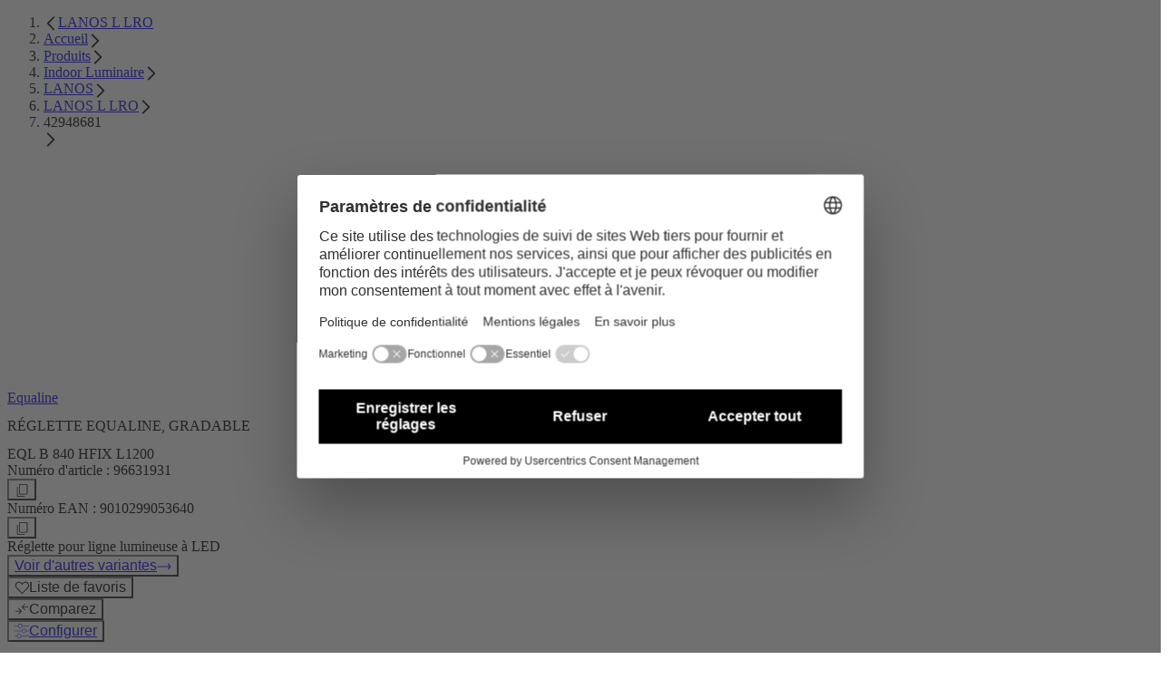

--- FILE ---
content_type: text/html;charset=utf-8
request_url: https://www.thornlighting.fr/fr-fr/p/96631931
body_size: 49127
content:
<!DOCTYPE html><html  lang="fr" data-theme="thorn"><head><meta charset="utf-8"><meta name="viewport" content="width=device-width, initial-scale=1"><title>EQL B 840 HFIX L1200 | Thorn</title><style nonce="WlJBoQHcQvJdrwdjYs9LQkVr">.zg-header[data-v-7f485dec]{transition:top .3s ease-in-out 200s,background-color .3s ease-in-out,color .3s ease-in-out}</style><style nonce="WlJBoQHcQvJdrwdjYs9LQkVr">@layer properties{@supports ((-webkit-hyphens:none) and (not (margin-trim:inline))) or ((-moz-orient:inline) and (not (color:rgb(from red r g b)))){[data-v-c8aeb066],[data-v-c8aeb066]::backdrop,[data-v-c8aeb066]:after,[data-v-c8aeb066]:before{--tw-border-style:solid;--tw-leading:initial;--tw-font-weight:initial;--tw-duration:initial;--tw-ease:initial;--tw-translate-x:0;--tw-translate-y:0;--tw-translate-z:0}}}.zg-base-button[data-v-c8aeb066]{--tw-border-style:solid;border-color:rgb(var(--rgb-border-accent-primary));border-style:solid;border-width:1px;--tw-leading:var(--line-height-subline);align-items:center;display:flex;line-height:var(--line-height-subline);max-height:3.125rem}.zg-base-button.zg-primary[data-v-c8aeb066],.zg-base-button.zg-secondary[data-v-c8aeb066]:hover,.zg-base-button.zg-unicorn[data-v-c8aeb066]{background-color:rgb(var(--rgb-background-accent-primary));color:rgb(var(--rgb-text-primary-inverted))}.zg-base-button.zg-primary[data-v-c8aeb066]:hover,.zg-base-button.zg-secondary[data-v-c8aeb066],.zg-base-button.zg-unicorn[data-v-c8aeb066]:hover{background-color:#0000;color:rgb(var(--rgb-text-primary))}.zg-base-button.zg-primary-inverted[data-v-c8aeb066],.zg-base-button.zg-secondary-inverted[data-v-c8aeb066]:hover,.zg-base-button.zg-unicorn-inverted[data-v-c8aeb066]{background-color:rgb(var(--rgb-background-primary));border-color:rgb(var(--rgb-border-primary-inverted));color:rgb(var(--rgb-text-primary))}.zg-base-button.zg-primary-inverted[data-v-c8aeb066]:hover,.zg-base-button.zg-secondary-inverted[data-v-c8aeb066],.zg-base-button.zg-unicorn-inverted[data-v-c8aeb066]:hover{background-color:#0000;border-color:rgb(var(--rgb-border-primary-inverted));color:rgb(var(--rgb-text-primary-inverted))}.zg-base-button[data-v-c8aeb066]:disabled{cursor:not-allowed}.zg-base-button.zg-primary[data-v-c8aeb066]:disabled,.zg-base-button.zg-unicorn[data-v-c8aeb066]:disabled{background-color:rgba(var(--rgb-background-primary-inverted-disabled));border-color:#0000;color:rgba(var(--rgb-text-primary-disabled))}.zg-base-button.zg-primary-inverted[data-v-c8aeb066]:disabled,.zg-base-button.zg-unicorn-inverted[data-v-c8aeb066]:disabled{background-color:rgba(var(--rgb-background-primary-disabled));border-color:#0000;color:rgba(var(--rgb-text-primary-inverted-disabled))}.zg-base-button.zg-secondary[data-v-c8aeb066]:disabled{background-color:#0000;border-color:rgb(var(--rgb-border-primary-disabled));color:rgba(var(--rgb-text-primary-disabled))}.zg-base-button.zg-secondary-inverted[data-v-c8aeb066]:disabled{background-color:#0000;border-color:rgb(var(--rgb-border-primary-inverted-disabled));color:rgba(var(--rgb-text-primary-inverted-disabled))}.zg-base-text-button[data-v-c8aeb066]{align-items:center;background-color:#0000;display:flex}.zg-base-text-button[data-v-c8aeb066]:disabled{cursor:not-allowed}.zg-base-text-button:disabled.zg-text[data-v-c8aeb066]{color:rgba(var(--rgb-text-primary-disabled))}.zg-base-text-button:disabled.zg-text-inverted[data-v-c8aeb066]{color:rgba(var(--rgb-text-primary-inverted-disabled))}.theme-zumtobel .zg-base-button[data-v-c8aeb066]{text-transform:uppercase}.theme-zumtobel .zg-base-button.zg-large[data-v-c8aeb066]{-moz-column-gap:calc(var(--spacing,.25rem)*8);column-gap:calc(var(--spacing,.25rem)*8);font-size:var(--copy-lg);padding-block:calc(var(--spacing,.25rem)*4);padding-inline:calc(var(--spacing,.25rem)*8)}.theme-zumtobel .zg-base-button.zg-small[data-v-c8aeb066]{-moz-column-gap:calc(var(--spacing,.25rem)*6);column-gap:calc(var(--spacing,.25rem)*6);font-size:var(--copy-md);padding-block:calc(var(--spacing,.25rem)*2.5);padding-inline:calc(var(--spacing,.25rem)*6)}.theme-zumtobel .zg-base-button.zg-unicorn[data-v-c8aeb066]:not(:disabled){background:var(--bg-gradient-unicorn);position:relative}.theme-zumtobel .zg-base-button.zg-unicorn[data-v-c8aeb066]:not(:disabled):before{background:var(--bg-gradient-unicorn)border-box;border-color:#0000;border-style:var(--tw-border-style);border-width:1px;content:"";inset:-1px;-webkit-mask-clip:padding-box,border-box;mask-clip:padding-box,border-box;-webkit-mask-composite:xor;mask-composite:exclude;-webkit-mask-image:linear-gradient(#fff 0 0),linear-gradient(#fff 0 0);mask-image:linear-gradient(#fff 0 0),linear-gradient(#fff 0 0);-webkit-mask-origin:padding-box,border-box;mask-origin:padding-box,border-box;-webkit-mask-position:0 0,0 0;mask-position:0 0,0 0;-webkit-mask-repeat:repeat,repeat;mask-repeat:repeat,repeat;-webkit-mask-size:auto,auto;mask-size:auto,auto;position:absolute;-webkit-mask-source-type:auto,auto;mask-mode:match-source,match-source}.theme-zumtobel .zg-base-button.zg-unicorn[data-v-c8aeb066]:not(:disabled):hover{background:0 0;color:rgb(var(--rgb-text-accent-primary));margin:calc(var(--spacing,.25rem)*0)}.theme-zumtobel .zg-base-text-button[data-v-c8aeb066]{--tw-border-style:solid;--tw-leading:var(--line-height-title);line-height:var(--line-height-title);--tw-font-weight:var(--font-weight-bold);color:rgb(var(--rgb-text-primary));font-weight:var(--font-weight-bold);text-transform:uppercase;transition-duration:var(--tw-duration,var(--default-transition-duration,.15s));transition-property:color,background-color,border-color,outline-color,text-decoration-color,fill,stroke,--tw-gradient-from,--tw-gradient-via,--tw-gradient-to,opacity,box-shadow,transform,translate,scale,rotate,filter,backdrop-filter,display,content-visibility,overlay,pointer-events;transition-timing-function:var(--tw-ease,var(--default-transition-timing-function,cubic-bezier(.4,0,.2,1)));--tw-duration:.3s;--tw-ease:var(--ease-in-out,cubic-bezier(.4,0,.2,1));border-color:#0000;border-bottom:1px #0000;border-style:solid;transition-duration:.3s;transition-timing-function:var(--ease-in-out,cubic-bezier(.4,0,.2,1))}.theme-zumtobel .zg-base-text-button.zg-large[data-v-c8aeb066]{-moz-column-gap:calc(var(--spacing,.25rem)*2);column-gap:calc(var(--spacing,.25rem)*2);font-size:var(--copy-lg);padding-block:calc(var(--spacing,.25rem)*4)}.theme-zumtobel .zg-base-text-button.zg-small[data-v-c8aeb066]{-moz-column-gap:calc(var(--spacing,.25rem)*2);column-gap:calc(var(--spacing,.25rem)*2);font-size:var(--copy-md);padding-block:calc(var(--spacing,.25rem)*2.5)}.theme-zumtobel .zg-base-text-button[data-v-c8aeb066]:hover:not(:disabled){--tw-border-style:solid;border-bottom-width:1px;border-style:solid}.theme-zumtobel .zg-base-text-button:hover:not(:disabled) .zg-icon[data-v-c8aeb066]{transform-origin:0;--tw-translate-x:calc(var(--spacing,.25rem)*2);translate:var(--tw-translate-x)var(--tw-translate-y)}.theme-zumtobel .zg-base-text-button.zg-text[data-v-c8aeb066]:hover:not(:disabled){border-color:rgb(var(--rgb-border-accent-primary))}.theme-zumtobel .zg-base-text-button.zg-text-inverted[data-v-c8aeb066]:not(:disabled){color:rgb(var(--rgb-text-primary-inverted))}.theme-zumtobel .zg-base-text-button.zg-text-inverted[data-v-c8aeb066]:not(:disabled):hover{border-color:rgb(var(--rgb-border-primary-inverted))}.theme-zumtobel .zg-base-text-button .zg-icon[data-v-c8aeb066]{transition-duration:var(--tw-duration,var(--default-transition-duration,.15s));transition-property:color,background-color,border-color,outline-color,text-decoration-color,fill,stroke,--tw-gradient-from,--tw-gradient-via,--tw-gradient-to,opacity,box-shadow,transform,translate,scale,rotate,filter,backdrop-filter,display,content-visibility,overlay,pointer-events;transition-timing-function:var(--tw-ease,var(--default-transition-timing-function,cubic-bezier(.4,0,.2,1)));--tw-duration:.3s;--tw-ease:var(--ease-in-out,cubic-bezier(.4,0,.2,1));transition-duration:.3s;transition-timing-function:var(--ease-in-out,cubic-bezier(.4,0,.2,1))}.theme-thorn .zg-base-button[data-v-c8aeb066]{--tw-font-weight:var(--font-weight-accent);border-radius:3.40282e+38px;font-weight:var(--font-weight-accent)}.theme-thorn .zg-base-button.zg-large[data-v-c8aeb066]{-moz-column-gap:calc(var(--spacing,.25rem)*6);column-gap:calc(var(--spacing,.25rem)*6);font-size:var(--copy-md);padding-block:calc(var(--spacing,.25rem)*3);padding-inline:calc(var(--spacing,.25rem)*8)}.theme-thorn .zg-base-button.zg-small[data-v-c8aeb066]{-moz-column-gap:calc(var(--spacing,.25rem)*4);column-gap:calc(var(--spacing,.25rem)*4);font-size:var(--copy-sm);padding-block:calc(var(--spacing,.25rem)*3);padding-inline:calc(var(--spacing,.25rem)*6);--tw-leading:var(--line-height-body);line-height:var(--line-height-body)}.theme-thorn .zg-base-button.zg-unicorn[data-v-c8aeb066]:not(:disabled){background-color:rgb(var(--rgb-background-accent-tertiary));border-color:rgb(var(--rgb-border-accent-tertiary));color:rgb(var(--rgb-text-primary-inverted))}.theme-thorn .zg-base-button.zg-unicorn[data-v-c8aeb066]:not(:disabled):hover{background-color:#0000;color:rgb(var(--rgb-text-accent-tertiary))}.theme-thorn .zg-base-text-button[data-v-c8aeb066]{--tw-font-weight:var(--font-weight-accent);color:rgb(var(--rgb-text-accent-secondary));font-weight:var(--font-weight-accent)}.theme-thorn .zg-base-text-button.zg-large[data-v-c8aeb066]{font-size:var(--copy-md);padding-block:calc(var(--spacing,.25rem)*3)}.theme-thorn .zg-base-text-button.zg-large[data-v-c8aeb066],.theme-thorn .zg-base-text-button.zg-small[data-v-c8aeb066]{-moz-column-gap:calc(var(--spacing,.25rem)*3);column-gap:calc(var(--spacing,.25rem)*3)}.theme-thorn .zg-base-text-button.zg-small[data-v-c8aeb066]{font-size:var(--copy-sm);padding-block:calc(var(--spacing,.25rem)*2.5)}.theme-thorn .zg-base-text-button:hover:not(:disabled) .zg-icon[data-v-c8aeb066]{transform-origin:0;--tw-translate-x:calc(var(--spacing,.25rem)*2);translate:var(--tw-translate-x)var(--tw-translate-y)}.theme-thorn .zg-base-text-button.zg-text-inverted[data-v-c8aeb066]:not(:disabled){color:rgb(var(--rgb-text-primary-inverted))}.theme-thorn .zg-base-text-button.zg-text-secondary[data-v-c8aeb066]:not(:disabled){color:rgb(var(--rgb-text-accent-04))}.theme-thorn .zg-base-text-button .zg-icon[data-v-c8aeb066]{transition-duration:var(--tw-duration,var(--default-transition-duration,.15s));transition-property:color,background-color,border-color,outline-color,text-decoration-color,fill,stroke,--tw-gradient-from,--tw-gradient-via,--tw-gradient-to,opacity,box-shadow,transform,translate,scale,rotate,filter,backdrop-filter,display,content-visibility,overlay,pointer-events;transition-timing-function:var(--tw-ease,var(--default-transition-timing-function,cubic-bezier(.4,0,.2,1)));--tw-duration:.3s;--tw-ease:var(--ease-in-out,cubic-bezier(.4,0,.2,1));transition-duration:.3s;transition-timing-function:var(--ease-in-out,cubic-bezier(.4,0,.2,1))}.theme-workspace .zg-base-button[data-v-c8aeb066]{border-radius:var(--radius-lg,.5rem);padding-inline:calc(var(--spacing,.25rem)*6);--tw-font-weight:var(--font-weight-accent);font-weight:var(--font-weight-accent)}.theme-workspace .zg-base-button.zg-large[data-v-c8aeb066]{-moz-column-gap:calc(var(--spacing,.25rem)*6);column-gap:calc(var(--spacing,.25rem)*6);font-size:var(--copy-md);padding-block:calc(var(--spacing,.25rem)*3);padding-inline:calc(var(--spacing,.25rem)*6)}.theme-workspace .zg-base-button.zg-small[data-v-c8aeb066]{-moz-column-gap:calc(var(--spacing,.25rem)*4);column-gap:calc(var(--spacing,.25rem)*4);font-size:var(--copy-md);padding-block:calc(var(--spacing,.25rem)*2);padding-inline:calc(var(--spacing,.25rem)*4)}.theme-workspace .zg-base-button:not(:disabled):not(.loading).zg-primary[data-v-c8aeb066],.theme-workspace .zg-base-button:not(:disabled):not(.loading).zg-secondary[data-v-c8aeb066]:hover{background-color:rgb(var(--rgb-background-accent-primary));border-color:rgb(var(--rgb-border-accent-secondary));color:rgb(var(--rgb-text-primary-inverted))}.theme-workspace .zg-base-button:not(:disabled):not(.loading).zg-primary[data-v-c8aeb066]:hover,.theme-workspace .zg-base-button:not(:disabled):not(.loading).zg-secondary[data-v-c8aeb066]{background-color:rgb(var(--rgb-background-primary));border-color:rgb(var(--rgb-border-accent-secondary));color:rgb(var(--rgb-text-accent-primary))}.theme-workspace .zg-base-button:not(:disabled):not(.loading).zg-primary-inverted[data-v-c8aeb066],.theme-workspace .zg-base-button:not(:disabled):not(.loading).zg-secondary-inverted[data-v-c8aeb066]:hover{background-color:rgb(var(--rgb-background-primary));font-size:var(--copy-md);--tw-font-weight:var(--font-weight-accent);color:rgb(var(--rgb-white));font-weight:var(--font-weight-accent)}.theme-workspace .zg-base-button:not(:disabled):not(.loading).zg-secondary[data-v-c8aeb066]:hover{background-color:rgb(var(--rgb-background-accent-primary));border-color:rgb(var(--rgb-border-accent-secondary));color:rgb(var(--rgb-text-primary-inverted))}.theme-workspace .zg-base-button:not(:disabled):not(.loading).zg-primary-inverted[data-v-c8aeb066]:hover,.theme-workspace .zg-base-button:not(:disabled):not(.loading).zg-secondary-inverted[data-v-c8aeb066]{background-color:#0000;border-color:rgb(var(--rgb-border-primary-inverted));color:rgb(var(--rgb-text-primary-inverted))}.theme-workspace .zg-base-button:disabled.zg-primary[data-v-c8aeb066]{background-color:rgba(var(--rgb-background-primary-inverted-disabled));color:rgba(var(--rgb-text-primary-disabled))}.theme-workspace .zg-base-button:disabled.zg-primary-inverted[data-v-c8aeb066]{background-color:rgba(var(--rgb-background-primary-disabled));color:rgba(var(--rgb-text-primary-disabled))}.theme-workspace .zg-base-button:disabled.zg-secondary[data-v-c8aeb066]{background-color:#0000;border-color:rgb(var(--rgb-border-primary-disabled));color:rgba(var(--rgb-text-primary-disabled))}.theme-workspace .zg-base-button:disabled.zg-secondary-inverted[data-v-c8aeb066]{background-color:#0000;border-color:rgb(var(--rgb-border-primary-inverted-disabled));color:rgba(var(--rgb-text-primary-inverted-disabled))}.theme-workspace .zg-base-text-button[data-v-c8aeb066]{--tw-font-weight:var(--font-weight-regular);color:rgb(var(--rgb-text-accent-primary));font-weight:var(--font-weight-regular)}.theme-workspace .zg-base-text-button.zg-large[data-v-c8aeb066]{-moz-column-gap:calc(var(--spacing,.25rem)*2);column-gap:calc(var(--spacing,.25rem)*2);font-size:var(--copy-md);padding-block:calc(var(--spacing,.25rem)*3)}.theme-workspace .zg-base-text-button.zg-small[data-v-c8aeb066]{-moz-column-gap:calc(var(--spacing,.25rem)*2);column-gap:calc(var(--spacing,.25rem)*2);font-size:var(--copy-sm);padding-block:calc(var(--spacing,.25rem)*2)}.theme-workspace .zg-base-text-button[data-v-c8aeb066]:hover:not(:disabled){color:rgb(var(--rgb-text-primary))}.theme-workspace .zg-base-text-button:hover:not(:disabled) .zg-icon[data-v-c8aeb066]{transform-origin:0;--tw-translate-x:calc(var(--spacing,.25rem)*2);translate:var(--tw-translate-x)var(--tw-translate-y)}.theme-workspace .zg-base-text-button.zg-text-inverted[data-v-c8aeb066]{color:rgb(var(--rgb-text-primary-inverted))}.theme-workspace .zg-base-text-button.zg-text-inverted[data-v-c8aeb066]:disabled{color:rgba(var(--rgb-text-primary-inverted-disabled))}.theme-workspace .zg-base-text-button.zg-text-inverted[data-v-c8aeb066]:hover:not(:disabled){color:rgb(var(--rgb-text-accent-04))}.theme-workspace .zg-base-text-button .zg-icon[data-v-c8aeb066]{transition-duration:var(--tw-duration,var(--default-transition-duration,.15s));transition-property:color,background-color,border-color,outline-color,text-decoration-color,fill,stroke,--tw-gradient-from,--tw-gradient-via,--tw-gradient-to,opacity,box-shadow,transform,translate,scale,rotate,filter,backdrop-filter,display,content-visibility,overlay,pointer-events;transition-timing-function:var(--tw-ease,var(--default-transition-timing-function,cubic-bezier(.4,0,.2,1)));--tw-duration:.3s;--tw-ease:var(--ease-in-out,cubic-bezier(.4,0,.2,1));transition-duration:.3s;transition-timing-function:var(--ease-in-out,cubic-bezier(.4,0,.2,1))}@property --tw-border-style{syntax:"*";inherits:false;initial-value:solid}@property --tw-leading{syntax:"*";inherits:false}@property --tw-font-weight{syntax:"*";inherits:false}@property --tw-duration{syntax:"*";inherits:false}@property --tw-ease{syntax:"*";inherits:false}@property --tw-translate-x{syntax:"*";inherits:false;initial-value:0}@property --tw-translate-y{syntax:"*";inherits:false;initial-value:0}@property --tw-translate-z{syntax:"*";inherits:false;initial-value:0}</style><style nonce="WlJBoQHcQvJdrwdjYs9LQkVr">.nuxt-icon{height:1em;margin-bottom:.125em;vertical-align:middle;width:1em}.nuxt-icon--fill,.nuxt-icon--fill *{fill:currentColor}</style><style nonce="WlJBoQHcQvJdrwdjYs9LQkVr">@layer properties{@supports ((-webkit-hyphens:none) and (not (margin-trim:inline))) or ((-moz-orient:inline) and (not (color:rgb(from red r g b)))){[data-v-bb62ab26],[data-v-bb62ab26]::backdrop,[data-v-bb62ab26]:after,[data-v-bb62ab26]:before{--tw-font-weight:initial}}}.zg-base-headline[data-v-bb62ab26]{--tw-font-weight:var(--font-weight-bold);font-weight:var(--font-weight-bold);-webkit-hyphens:auto;hyphens:auto;overflow-wrap:break-word}.headline-level--h1[data-v-bb62ab26]{font-size:var(--headline-1);line-height:var(--line-height-heading-1)}.theme-thorn .headline-level--h1[data-v-bb62ab26],.theme-zumtobel .headline-level--h1[data-v-bb62ab26]{text-transform:uppercase}.headline-level--h2[data-v-bb62ab26]{font-size:var(--headline-2);line-height:var(--line-height-heading-2)}.headline-level--h3[data-v-bb62ab26],.theme-thorn .headline-level--h2[data-v-bb62ab26],.theme-zumtobel .headline-level--h2[data-v-bb62ab26]{text-transform:uppercase}.headline-level--h3[data-v-bb62ab26]{font-size:var(--headline-3);line-height:var(--line-height-heading-3)}.theme-workspace .headline-level--h3[data-v-bb62ab26]{text-transform:none!important}.headline-level--h4[data-v-bb62ab26]{font-size:var(--headline-4);line-height:var(--line-height-heading-4)}.theme-thorn .headline-level--h4[data-v-bb62ab26],.theme-zumtobel .headline-level--h4[data-v-bb62ab26]{text-transform:uppercase}.headline-level--h5[data-v-bb62ab26]{font-size:var(--headline-5);line-height:var(--line-height-heading-5)}.headline-level--h6[data-v-bb62ab26]{font-size:var(--headline-6);line-height:var(--line-height-heading-6)}.headline-level--h7[data-v-bb62ab26]{font-size:var(--headline-7);line-height:var(--line-height-heading-7)}.theme-zumtobel .zg-base-headline.gradient[data-v-bb62ab26]{-webkit-background-clip:text;background-clip:text;color:#0000}@property --tw-font-weight{syntax:"*";inherits:false}</style><link nonce="WlJBoQHcQvJdrwdjYs9LQkVr" integrity="sha384-F4oLakLbmUqxOjXkJrLqMUKmCSVvve4hsgfQnvsKb5Shvt2VedPbTciF5W2CYZSs" rel="stylesheet" href="/_nuxt/entry.3l7iFUhU.css" crossorigin><link nonce="WlJBoQHcQvJdrwdjYs9LQkVr" integrity="sha384-04mo9wn9dGG5NxILiUUtqh+Fit+O9u5mZTAI/EhtWpOGS9liOzMr+p7IBidxZ0SH" rel="stylesheet" href="/_nuxt/ZgQuantitySelector.BMWkCbYp.css" crossorigin><link nonce="WlJBoQHcQvJdrwdjYs9LQkVr" integrity="sha384-pn/48VxSDvgYAsSLkTU+uL5Nfe0aSCy3pel4M51aFGHexOtC5Yoj3PkWfxOJbcIz" rel="stylesheet" href="/_nuxt/ZgBaseSliderContainer.DZ-Yz7ME.css" crossorigin><link nonce="WlJBoQHcQvJdrwdjYs9LQkVr" integrity="sha384-A+7GmzqhzS12QDdHN9DI2m7Otd1JJiFA5/Dp0ln8gpdtOVsVksZDVlYVB3wSRgdW" rel="stylesheet" href="/_nuxt/ZgCarouselNavigation.DT4CPzwZ.css" crossorigin><link nonce="WlJBoQHcQvJdrwdjYs9LQkVr" integrity="sha384-LSmgXtcLUXHqAqrc79c/QXOZIogVCxws/4t6nP5xB1Ha0hxwLYdsQX4q1TLT2Wog" rel="stylesheet" href="/_nuxt/ZgCmsAsset.Dnknv2dC.css" crossorigin><link nonce="WlJBoQHcQvJdrwdjYs9LQkVr" href="https://www.googletagmanager.com/gtm.js?id=GTM-PH9RB2SS" rel="preload" crossorigin="anonymous" referrerpolicy="no-referrer" fetchpriority="low" as="script"><link nonce="WlJBoQHcQvJdrwdjYs9LQkVr" integrity="sha384-dquA/0B5TdjB2VCvhCemuIZQH3WIWUMaU89D2p4iRfMk9nGxsLNoCpwLIETsenvx" rel="modulepreload" as="script" crossorigin href="/_nuxt/D9eatHP4.js"><link nonce="WlJBoQHcQvJdrwdjYs9LQkVr" integrity="sha384-UFpYiKYYue58x/tJ4ZREHrmT80vXlmehuUGBJgRUDyVQ13VUsNYEEHVGK+IVUqXV" rel="modulepreload" as="script" crossorigin href="/_nuxt/DwUvwLX8.js"><link nonce="WlJBoQHcQvJdrwdjYs9LQkVr" integrity="sha384-GzozE6engiBF2LkYfjOjizYcI9AAdiJbbD0rIMQCu0s6wciBnCIrqDxi0loCNkS2" rel="modulepreload" as="script" crossorigin href="/_nuxt/5MP-Z_Ei.js"><link nonce="WlJBoQHcQvJdrwdjYs9LQkVr" integrity="sha384-H6RZ6iJNFkKeWRzSvsrwLsneDapI+u9/mnkAU5R43kq4VvoO9KtZzGNep623l13u" rel="modulepreload" as="script" crossorigin href="/_nuxt/CzP7I3RE.js"><link nonce="WlJBoQHcQvJdrwdjYs9LQkVr" integrity="sha384-fi55vqTN3uz91UM4YnRVJe22DWwXKbcol7u/FgwvxiX8jJT1AfXRJTLGoSHXedgY" rel="modulepreload" as="script" crossorigin href="/_nuxt/BfXShVtS.js"><link nonce="WlJBoQHcQvJdrwdjYs9LQkVr" integrity="sha384-tMh6sk3RJb+8RqD2X1DdbM1ZiMkAf4hUKN9DrenwxGS/Ql9eVW+G4oGTI4RWjNlB" rel="modulepreload" as="script" crossorigin href="/_nuxt/BRtYlZAb.js"><link nonce="WlJBoQHcQvJdrwdjYs9LQkVr" integrity="sha384-JTXovHqlqgRMDYe2dN2ASsgyUcoYcpq5S4sA5+rJ50QDE1JpdmjRinfitEzKcz4/" rel="modulepreload" as="script" crossorigin href="/_nuxt/meIY-Sah.js"><link nonce="WlJBoQHcQvJdrwdjYs9LQkVr" integrity="sha384-KQ+03srsElsqYhF04uucm+t6R1V/Vz0EvtboWcYefB2I95/M9JsPQ1c744p7v+qL" rel="modulepreload" as="script" crossorigin href="/_nuxt/B_1QDJxS.js"><link nonce="WlJBoQHcQvJdrwdjYs9LQkVr" integrity="sha384-NxIxXGKVMdg5LCE0jAxTSipou9AlvUwUOh5Qxp8Eddsks470Q2UCTc+qw3Tuquu6" rel="modulepreload" as="script" crossorigin href="/_nuxt/Cix76THz.js"><link nonce="WlJBoQHcQvJdrwdjYs9LQkVr" integrity="sha384-I2271j3LfYeZ9zypS7HPTYTdIyuaXmywCP+hfdJmZwqLMRSkGdJLsPhm2PGw7dUk" rel="modulepreload" as="script" crossorigin href="/_nuxt/6UzP6yyL.js"><link nonce="WlJBoQHcQvJdrwdjYs9LQkVr" integrity="sha384-WlpXEd4sG5GhXdaIOnMvF6rTXK9RjPvcC3ypuE7fKuLAunKdizQgRVD7u8NSFXmT" rel="modulepreload" as="script" crossorigin href="/_nuxt/CaEBEp33.js"><link nonce="WlJBoQHcQvJdrwdjYs9LQkVr" integrity="sha384-E/ahrN84Tb1/WFSUbI2lW/lFAUQQX5lL91H1svGut1w8LvTWhaT4D3lQII6cuj4Y" rel="modulepreload" as="script" crossorigin href="/_nuxt/Bch7F9XF.js"><link nonce="WlJBoQHcQvJdrwdjYs9LQkVr" integrity="sha384-r0AYjYMrIRzoIB0+rMZOiHMswvezno1VvRnddXfbc8bCmut1W2e1B9BSN322QGa/" rel="modulepreload" as="script" crossorigin href="/_nuxt/j1q9fCPe.js"><link nonce="WlJBoQHcQvJdrwdjYs9LQkVr" integrity="sha384-+SPYnVhQOVpDeGFG0YrH9AgnW9bwpm8JJ8xNyNrd/wCOdwO9MngxZ5TH46tQQX8p" rel="modulepreload" as="script" crossorigin href="/_nuxt/B9eVhNDM.js"><link nonce="WlJBoQHcQvJdrwdjYs9LQkVr" integrity="sha384-Nt7SCjWw3SCTfeDtorDvWgOya7SyJoaLohRPUQONRYsA04hsLtXAw4cwvuViQ8Hp" rel="modulepreload" as="script" crossorigin href="/_nuxt/BCp0t0FZ.js"><link nonce="WlJBoQHcQvJdrwdjYs9LQkVr" integrity="sha384-O+7+bfskxUieTbQKnFYUSgoCR5YXv1kBDvcmbVmP89BkNND2imuyBAX3STurwvgg" rel="modulepreload" as="script" crossorigin href="/_nuxt/Db8z4PIw.js"><link nonce="WlJBoQHcQvJdrwdjYs9LQkVr" integrity="sha384-9hhimX7ieKFiHwmEUdw+a92aMcxT1DqOfrPMDajgeh1Djjkvlqxs7BmZyh2Kl90I" rel="modulepreload" as="script" crossorigin href="/_nuxt/DVBPZIPM.js"><link nonce="WlJBoQHcQvJdrwdjYs9LQkVr" integrity="sha384-xGWfjRC4Ui+2frteLKGV1/69CuWzAuGlG7PKgbFopHxMuiTgkBBIVCQ4YInc0t7P" rel="modulepreload" as="script" crossorigin href="/_nuxt/C8ZOW5Y1.js"><link nonce="WlJBoQHcQvJdrwdjYs9LQkVr" integrity="sha384-n0JQZS9tB7qDzl8l0TrX+/cnQ0Kiz671nPjOo7PspB8niwwNxzn7rnvuOx2+V5T5" rel="modulepreload" as="script" crossorigin href="/_nuxt/D1kKFcVN.js"><link nonce="WlJBoQHcQvJdrwdjYs9LQkVr" integrity="sha384-jBr7ZEVI9YT0JX5uvQWJAPIwFYa2jWq0nUK6/7vlNDIct4RdOkc7BDpIG1lgDuSJ" rel="modulepreload" as="script" crossorigin href="/_nuxt/K1UV3oVC.js"><link nonce="WlJBoQHcQvJdrwdjYs9LQkVr" integrity="sha384-r2UZ/7vvmA6/eUQpXGhAIZUeFoSZwZf14x1Bdagl4VjNQVUke4ktm5vb6/7WTQDf" rel="modulepreload" as="script" crossorigin href="/_nuxt/Buz_IzyS.js"><link nonce="WlJBoQHcQvJdrwdjYs9LQkVr" integrity="sha384-BuEymlpqVklEPtmSvQcGmKYju9Fg6tBB0bq0aW7cRuaUyXONRvMX8ZqfBqc+YeQu" rel="modulepreload" as="script" crossorigin href="/_nuxt/Fq8FXT95.js"><link nonce="WlJBoQHcQvJdrwdjYs9LQkVr" integrity="sha384-M3AULo/2UEph3KDfzk80zonkT5mGcfjFczSOha+9RgEbyHETtbbZn7G0nyme7/6C" rel="modulepreload" as="script" crossorigin href="/_nuxt/DWae-W9y.js"><link nonce="WlJBoQHcQvJdrwdjYs9LQkVr" integrity="sha384-ohk6gckjnp11tjcRAwlT7pNFfyzlG1ZiHzO9wQ44ev+LQ5m4HnFsVAHnpUXqX84P" rel="modulepreload" as="script" crossorigin href="/_nuxt/CIKaB3dV.js"><link nonce="WlJBoQHcQvJdrwdjYs9LQkVr" integrity="sha384-UyjmmMEOnX6QGp0hFjZdehfitql3aFuiAW92a/5Dsn6356gTdEYoYZrNTH0GAZYM" rel="modulepreload" as="script" crossorigin href="/_nuxt/DyJdBEYu.js"><link nonce="WlJBoQHcQvJdrwdjYs9LQkVr" integrity="sha384-yAbybZt70yFXDOiapLN/IGSVGqjptlN5KqlZEO+AAyLoVkGskWfE4B0UByxu3M5o" rel="modulepreload" as="script" crossorigin href="/_nuxt/BYTS8vdk.js"><link nonce="WlJBoQHcQvJdrwdjYs9LQkVr" integrity="sha384-t4ortpOeinl4JdWBz/ky4AUj9g8yc75j45t3HFkOMKV1cuvTKueZYCwsi+wqy8f/" rel="modulepreload" as="script" crossorigin href="/_nuxt/D1wGoxkb.js"><link nonce="WlJBoQHcQvJdrwdjYs9LQkVr" integrity="sha384-l5vswDwssFpprvUYR0qkunb7uO/3psssBflceljPZxnIqSNAhSo5e8HLTVSeb9OY" rel="modulepreload" as="script" crossorigin href="/_nuxt/C37SQrtr.js"><link nonce="WlJBoQHcQvJdrwdjYs9LQkVr" integrity="sha384-Vx7VqEX3t53oQIByPYps6aAJnfhA51ewMiH4c6hsJKnRwAG1WUfuPtxCEWtWTJDi" rel="modulepreload" as="script" crossorigin href="/_nuxt/DaPqgAG-.js"><link nonce="WlJBoQHcQvJdrwdjYs9LQkVr" integrity="sha384-W4mR4bynbWpQOA/8QQw/dGvNS8P/oz2ryG3eQaYpkBO3l0LgB4sLbzLA7p/PQyAs" rel="modulepreload" as="script" crossorigin href="/_nuxt/BuN6N0EO.js"><link nonce="WlJBoQHcQvJdrwdjYs9LQkVr" integrity="sha384-5wiiDNI6DqHiTySrk/Ka6u/pDH+DNA/Fwc2b9/lhyNIktnb3ZYXFWdf0TzvK5+t4" rel="modulepreload" as="script" crossorigin href="/_nuxt/S-thue1l.js"><link nonce="WlJBoQHcQvJdrwdjYs9LQkVr" integrity="sha384-0qI7x4Pjqjj0AeE8dIhQUTfElUp/2IMx8Vl8X/cREdyAfHNwpbKCxtpUHFbt5p8w" rel="preload" as="fetch" fetchpriority="low" crossorigin="anonymous" href="/_nuxt/builds/meta/303c3ad4-86c2-4583-bd3e-2f2e1810c2c6.json"><script nonce="WlJBoQHcQvJdrwdjYs9LQkVr" src="https://web.cmp.usercentrics.eu/ui/loader.js" defer type="application/javascript" id="usercentrics-cmp" data-settings-id="jLgIy7ZLIqz5xk"></script><meta name="zg:deployment-version" content="3.103.5"><link nonce="WlJBoQHcQvJdrwdjYs9LQkVr" rel="canonical" href="https://www.thornlighting.fr/fr-fr/p/96631931"><link nonce="WlJBoQHcQvJdrwdjYs9LQkVr" rel="alternate" hreflang="fr" href="https://www.thornlighting.fr/fr-fr/p/96631931" data-hid="link_rel_alternate_fr_fr"><link nonce="WlJBoQHcQvJdrwdjYs9LQkVr" rel="alternate" hreflang="it-it" href="https://www.thornlighting.it/it-it/p/96631931" data-hid="link_rel_alternate_it_it"><link nonce="WlJBoQHcQvJdrwdjYs9LQkVr" rel="alternate" hreflang="de-it" href="https://www.thornlighting.it/de-it/p/96631931" data-hid="link_rel_alternate_de_it"><link nonce="WlJBoQHcQvJdrwdjYs9LQkVr" rel="alternate" hreflang="en-gb" href="https://www.thornlighting.co.uk/en-gb/p/96631931" data-hid="link_rel_alternate_en_gb"><link nonce="WlJBoQHcQvJdrwdjYs9LQkVr" rel="alternate" hreflang="nl-be" href="https://www.thornlighting.be/nl-be/p/96631931" data-hid="link_rel_alternate_nl_be"><link nonce="WlJBoQHcQvJdrwdjYs9LQkVr" rel="alternate" hreflang="de-be" href="https://www.thornlighting.be/de-be/p/96631931" data-hid="link_rel_alternate_de_be"><link nonce="WlJBoQHcQvJdrwdjYs9LQkVr" rel="alternate" hreflang="nl-nl" href="https://www.thornlighting.nl/nl-nl/p/96631931" data-hid="link_rel_alternate_nl_nl"><link nonce="WlJBoQHcQvJdrwdjYs9LQkVr" rel="alternate" hreflang="de-lu" href="https://www.thornlighting.lu/de-lu/p/96631931" data-hid="link_rel_alternate_de_lu"><link nonce="WlJBoQHcQvJdrwdjYs9LQkVr" rel="alternate" hreflang="en-lu" href="https://www.thornlighting.lu/en-lu/p/96631931" data-hid="link_rel_alternate_en_lu"><meta property="og:title" content="EQL B 840 HFIX L1200 | Thorn"><meta name="description" content="Réglette pour ligne lumineuse à LED"><meta property="og:description" content="Réglette pour ligne lumineuse à LED"><script nonce="WlJBoQHcQvJdrwdjYs9LQkVr" integrity="sha384-dquA/0B5TdjB2VCvhCemuIZQH3WIWUMaU89D2p4iRfMk9nGxsLNoCpwLIETsenvx" type="module" src="/_nuxt/D9eatHP4.js" crossorigin></script></head><body  class="theme-thorn" style="overflow:auto;padding-right:0"><!--teleport start anchor--><!----><!--teleport anchor--><div id="__nuxt"><!--[--><div class="relative top-0 flex min-h-dvh flex-col bg-primary"><!--[--><!--[--><header><div class="text-primary fixed top-0 z-navigation w-full transition-colors duration-1000 ease-in-out" style="transform:translateY(-0px);"><!----><span data-v-7f485dec></span></div><div class="invisible" style="height:0px;"></div></header><!--]--><!--]--><div class="flex grow flex-col pb-12"><!--[--><ol class="flex flex-wrap items-center gap-2 bg-07 px-6 py-4 md:py-6 lg:px-12"><li class="flex items-center gap-2 md:hidden"><svg xmlns="http://www.w3.org/2000/svg" fill="none" viewBox="0 0 9 16" class="nuxt-icon nuxt-icon--fill icon-chevron-left size-3!"><path fill="#1A1A1A" d="M7.079 15.098.645 8.383A.964.964 0 0 1 .4 7.75c0-.176.07-.387.211-.563L7.044.473A.839.839 0 0 1 8.239.437c.351.317.351.844.035 1.196L2.403 7.75l5.906 6.188a.839.839 0 0 1-.035 1.195.839.839 0 0 1-1.195-.035Z"></path></svg><a href="/fr-fr/sf/7931091" class="cursor-pointer"><!--[--><span class="underline-offset-4 hover:underline">LANOS L LRO</span><!--]--></a></li><!--[--><li class="group hidden items-center gap-2 md:flex"><a href="/fr-fr" class="cursor-pointer hidden items-center gap-2 md:flex"><!--[--><span class="text-nowrap underline-offset-4 hover:underline tl:hover:text-accent-primary">Accueil</span><!--]--></a><svg xmlns="http://www.w3.org/2000/svg" fill="none" viewBox="0 0 9 17" class="nuxt-icon nuxt-icon--fill icon-chevron-right size-3! group-last:hidden"><path fill="#1A1A1A" d="m1.618.784 7.11 7.102c.155.186.272.41.272.633a.86.86 0 0 1-.272.595l-7.11 7.102a.957.957 0 0 1-1.322.037c-.388-.334-.388-.892-.038-1.264l6.527-6.508-6.527-6.47A.861.861 0 0 1 .296.747a.957.957 0 0 1 1.322.037Z"></path></svg></li><li class="group hidden items-center gap-2 md:flex"><a href="/fr-fr/p" class="cursor-pointer hidden items-center gap-2 md:flex"><!--[--><span class="text-nowrap underline-offset-4 hover:underline tl:hover:text-accent-primary">Produits</span><!--]--></a><svg xmlns="http://www.w3.org/2000/svg" fill="none" viewBox="0 0 9 17" class="nuxt-icon nuxt-icon--fill icon-chevron-right size-3! group-last:hidden"><path fill="#1A1A1A" d="m1.618.784 7.11 7.102c.155.186.272.41.272.633a.86.86 0 0 1-.272.595l-7.11 7.102a.957.957 0 0 1-1.322.037c-.388-.334-.388-.892-.038-1.264l6.527-6.508-6.527-6.47A.861.861 0 0 1 .296.747a.957.957 0 0 1 1.322.037Z"></path></svg></li><li class="group hidden items-center gap-2 md:flex"><a href="/fr-fr/c/7896120" class="cursor-pointer hidden items-center gap-2 md:flex"><!--[--><span class="text-nowrap underline-offset-4 hover:underline tl:hover:text-accent-primary">Indoor Luminaire</span><!--]--></a><svg xmlns="http://www.w3.org/2000/svg" fill="none" viewBox="0 0 9 17" class="nuxt-icon nuxt-icon--fill icon-chevron-right size-3! group-last:hidden"><path fill="#1A1A1A" d="m1.618.784 7.11 7.102c.155.186.272.41.272.633a.86.86 0 0 1-.272.595l-7.11 7.102a.957.957 0 0 1-1.322.037c-.388-.334-.388-.892-.038-1.264l6.527-6.508-6.527-6.47A.861.861 0 0 1 .296.747a.957.957 0 0 1 1.322.037Z"></path></svg></li><li class="group hidden items-center gap-2 md:flex"><a href="/fr-fr/v/7931084" class="cursor-pointer hidden items-center gap-2 md:flex"><!--[--><span class="text-nowrap underline-offset-4 hover:underline tl:hover:text-accent-primary">LANOS</span><!--]--></a><svg xmlns="http://www.w3.org/2000/svg" fill="none" viewBox="0 0 9 17" class="nuxt-icon nuxt-icon--fill icon-chevron-right size-3! group-last:hidden"><path fill="#1A1A1A" d="m1.618.784 7.11 7.102c.155.186.272.41.272.633a.86.86 0 0 1-.272.595l-7.11 7.102a.957.957 0 0 1-1.322.037c-.388-.334-.388-.892-.038-1.264l6.527-6.508-6.527-6.47A.861.861 0 0 1 .296.747a.957.957 0 0 1 1.322.037Z"></path></svg></li><li class="group hidden items-center gap-2 md:flex"><a href="/fr-fr/sf/7931091" class="cursor-pointer hidden items-center gap-2 md:flex"><!--[--><span class="text-nowrap underline-offset-4 hover:underline tl:hover:text-accent-primary">LANOS L LRO</span><!--]--></a><svg xmlns="http://www.w3.org/2000/svg" fill="none" viewBox="0 0 9 17" class="nuxt-icon nuxt-icon--fill icon-chevron-right size-3! group-last:hidden"><path fill="#1A1A1A" d="m1.618.784 7.11 7.102c.155.186.272.41.272.633a.86.86 0 0 1-.272.595l-7.11 7.102a.957.957 0 0 1-1.322.037c-.388-.334-.388-.892-.038-1.264l6.527-6.508-6.527-6.47A.861.861 0 0 1 .296.747a.957.957 0 0 1 1.322.037Z"></path></svg></li><li class="group hidden items-center gap-2 md:flex"><div><span class="md:text-tertiary">42948681</span></div><svg xmlns="http://www.w3.org/2000/svg" fill="none" viewBox="0 0 9 17" class="nuxt-icon nuxt-icon--fill icon-chevron-right size-3! group-last:hidden"><path fill="#1A1A1A" d="m1.618.784 7.11 7.102c.155.186.272.41.272.633a.86.86 0 0 1-.272.595l-7.11 7.102a.957.957 0 0 1-1.322.037c-.388-.334-.388-.892-.038-1.264l6.527-6.508-6.527-6.47A.861.861 0 0 1 .296.747a.957.957 0 0 1 1.322.037Z"></path></svg></li><!--]--></ol><!--]--><!--[--><!--[--><div class=""><div class="flex flex-col gap-6 bg-07 px-6 py-8 md:flex-row lg:px-12 lg:py-16"><!--[--><!--[--><div class="md:w-3/5"><!----></div><!--]--><!--]--><!--[--><!--[--><div class="flex flex-col gap-6 md:sticky md:top-40 md:h-fit md:w-2/5 lg:pl-12"><div class="flex flex-col gap-6"><div class="flex flex-col"><div class="mb-8 hidden text-size-icon-large tl-eco:inline-block md:mb-12"><div data-theme="thorn-eco"><span class="tw:inline-flex tw:items-center tw:justify-center tw:size-[1em] tw:w-auto h-7! tw:w-auto h-7!"><svg xmlns="http://www.w3.org/2000/svg" viewBox="0 0 143 28" fill="none" class="tw:size-full"><path d="M139.919 0.0142614C138.721 0.0142614 137.751 0.983973 137.751 2.18186V19.3658L122.008 0.770067L121.979 0.741548C121.965 0.727288 121.965 0.713025 121.951 0.713025C121.936 0.698765 121.922 0.684503 121.922 0.684503C121.908 0.670242 121.894 0.655983 121.894 0.641723C121.879 0.627462 121.865 0.613204 121.836 0.598943L121.794 0.556159C121.779 0.541898 121.779 0.541901 121.765 0.527641C121.751 0.51338 121.751 0.513378 121.737 0.499118C121.722 0.484857 121.694 0.470599 121.68 0.456338L121.651 0.442077C121.637 0.427816 121.608 0.413553 121.594 0.399292C121.58 0.399292 121.58 0.385035 121.566 0.385035C121.551 0.370775 121.537 0.356512 121.509 0.342251L121.466 0.313733C121.451 0.299472 121.437 0.299471 121.409 0.28521C121.409 0.28521 121.394 0.285209 121.394 0.270949L121.38 0.256687C121.366 0.256687 121.352 0.24243 121.352 0.24243L121.309 0.228169C121.295 0.228169 121.295 0.213908 121.28 0.213908L121.223 0.185385C121.209 0.185385 121.195 0.171128 121.181 0.171128C121.166 0.171128 121.152 0.156866 121.138 0.156866L121.066 0.128344C121.052 0.128344 121.052 0.128343 121.038 0.114082C121.009 0.0998218 120.995 0.0998244 120.952 0.0855639L120.924 0.0713025C120.91 0.0713025 120.881 0.0570412 120.867 0.0570412C120.853 0.0570412 120.838 0.0570403 120.824 0.0427798L120.724 0.0285228C120.71 0.0285228 120.696 0.0285228 120.681 0.0285228L120.61 0.0142614C120.582 0.0142614 120.567 0.0142605 120.539 0H120.496C120.482 0 120.453 0 120.425 0H120.382H120.268H120.239L120.111 0.0142614C120.082 0.0142614 120.068 0.0142622 120.04 0.0285228C120.025 0.0285228 120.011 0.0285228 119.997 0.0285228C119.983 0.0285228 119.983 0.0285228 119.968 0.0285228H119.954C119.94 0.0285228 119.911 0.0285193 119.897 0.0427798C119.883 0.0427798 119.869 0.0427807 119.854 0.0570412L119.74 0.0855639C119.74 0.0855639 119.74 0.0855639 119.726 0.0855639H119.655L119.626 0.114082C119.612 0.114082 119.612 0.114083 119.598 0.128344L119.498 0.171128C119.484 0.185388 119.455 0.185386 119.441 0.199646C119.427 0.199646 119.412 0.213908 119.398 0.213908C119.384 0.213908 119.369 0.228169 119.355 0.228169C119.341 0.24243 119.327 0.242427 119.298 0.256687C119.284 0.270948 119.27 0.270949 119.255 0.270949C119.241 0.285209 119.227 0.285211 119.198 0.299472L119.156 0.32799C119.141 0.34225 119.113 0.356513 119.099 0.356513C119.084 0.370773 119.07 0.370775 119.056 0.385035C119.041 0.399296 119.027 0.399293 119.013 0.413554C118.999 0.427814 118.984 0.427816 118.97 0.442077C118.956 0.456337 118.942 0.470596 118.927 0.484856L118.856 0.556159C118.842 0.570419 118.828 0.584683 118.813 0.598943C118.799 0.613204 118.785 0.627462 118.771 0.641723L118.628 0.798589C118.614 0.81285 118.599 0.827109 118.585 0.841369L118.571 0.869892C118.557 0.884152 118.542 0.898412 118.528 0.926933L118.428 1.06954C118.414 1.0838 118.414 1.09806 118.4 1.11232C118.385 1.12658 118.385 1.14084 118.371 1.1551C118.357 1.16936 118.357 1.18362 118.343 1.19788C118.328 1.21214 118.328 1.22641 118.314 1.24067C118.3 1.25493 118.3 1.26919 118.3 1.28345C118.286 1.29771 118.286 1.32623 118.271 1.34049C118.271 1.35475 118.257 1.36901 118.257 1.38327C118.243 1.39753 118.243 1.42605 118.243 1.44031C118.243 1.45457 118.229 1.46883 118.229 1.48309C118.214 1.51161 118.214 1.52587 118.2 1.55439V1.56866C118.2 1.59718 118.186 1.61144 118.186 1.63996V1.65422L118.143 1.98221L118.428 2.01073H118.143V2.06777C118.143 2.08203 118.143 2.09629 118.143 2.11055V25.2696C118.143 26.4675 119.113 27.4372 120.311 27.4372C121.509 27.4372 122.478 26.4675 122.478 25.2696V8.11423L138.207 26.6957C138.222 26.7099 138.222 26.7099 138.222 26.7242C138.236 26.7385 138.25 26.767 138.279 26.7812C138.293 26.7955 138.307 26.8098 138.307 26.824L138.35 26.8668C138.364 26.8811 138.378 26.8953 138.393 26.9096C138.407 26.9238 138.421 26.9381 138.436 26.9524C138.45 26.9666 138.464 26.9809 138.478 26.9951C138.493 27.0094 138.493 27.0094 138.507 27.0094C138.578 27.0664 138.635 27.1092 138.721 27.1663L138.749 27.1805C138.764 27.1948 138.778 27.1948 138.792 27.209L138.821 27.2233L138.835 27.2376C138.849 27.2376 138.849 27.2518 138.878 27.2518L139.02 27.3089C139.034 27.3089 139.049 27.3231 139.063 27.3231C139.063 27.3231 139.077 27.3231 139.091 27.3374L139.234 27.3944C139.248 27.3944 139.263 27.4087 139.291 27.4087L139.334 27.423C139.348 27.423 139.377 27.4372 139.391 27.4372H139.419C139.434 27.4372 139.462 27.4515 139.477 27.4515L139.505 27.4657H139.548C139.576 27.4657 139.605 27.48 139.633 27.48H139.662C139.69 27.48 139.705 27.48 139.747 27.48H139.776C139.79 27.48 139.819 27.48 139.833 27.48C139.847 27.48 139.862 27.48 139.89 27.48C139.947 27.48 139.99 27.48 140.047 27.48C140.061 27.48 140.075 27.48 140.09 27.48C140.147 27.48 140.19 27.4657 140.232 27.4657C140.247 27.4657 140.261 27.4657 140.275 27.4515C140.332 27.4372 140.375 27.4372 140.432 27.423H140.446C140.503 27.4087 140.546 27.3944 140.603 27.3802L140.632 27.3659C140.674 27.3517 140.717 27.3231 140.774 27.3089L140.803 27.2946C140.86 27.2661 140.903 27.2518 140.96 27.2233L140.988 27.209C141.031 27.1805 141.074 27.152 141.116 27.1235L141.145 27.095C141.188 27.0664 141.231 27.0379 141.259 27.0094L141.544 26.7242L141.644 26.6101C141.658 26.5958 141.673 26.5673 141.687 26.5388V26.5245C141.701 26.5103 141.715 26.4818 141.73 26.4675L141.744 26.439C141.758 26.4247 141.772 26.3962 141.772 26.3819C141.787 26.3677 141.787 26.3534 141.801 26.3249C141.801 26.3106 141.815 26.2964 141.815 26.2821C141.829 26.2679 141.829 26.2536 141.844 26.2251C141.858 26.2108 141.858 26.1966 141.858 26.1823C141.872 26.168 141.872 26.1395 141.887 26.1253C141.887 26.111 141.901 26.0967 141.901 26.0825C141.901 26.0682 141.915 26.0397 141.915 26.0254C141.915 26.0112 141.929 25.9969 141.929 25.9826C141.944 25.9541 141.944 25.9399 141.944 25.9256C141.944 25.9113 141.958 25.8971 141.958 25.8971C141.958 25.8686 141.972 25.8543 141.972 25.8258V25.8115L142.015 25.5834C142.015 25.5691 142.015 25.5406 142.029 25.5263C142.029 25.512 142.029 25.4978 142.029 25.4693C142.029 25.455 142.029 25.4265 142.029 25.4122V25.3837V2.21038C142.086 0.983975 141.116 0.0142614 139.919 0.0142614ZM139.805 27.4657H139.79C139.79 27.4657 139.79 27.4657 139.805 27.4657Z" fill="white"></path><path d="M21.7185 0.010498H2.16757C0.969702 0.010498 0 0.98021 0 2.17809C0 3.37598 0.969702 4.34569 2.16757 4.34569H9.78258V25.2801C9.78258 26.478 10.7523 27.4477 11.9502 27.4477C13.148 27.4477 14.1177 26.478 14.1177 25.2801V4.34569H21.7185C22.9163 4.34569 23.8861 3.37598 23.8861 2.17809C23.8861 0.98021 22.9163 0.010498 21.7185 0.010498Z" fill="white"></path><path d="M49.8843 0.0135498C48.6864 0.0135498 47.7167 0.983262 47.7167 2.18114V11.5646H32.5009V2.18114C32.5009 0.983262 31.5312 0.0135498 30.3333 0.0135498C29.1355 0.0135498 28.1658 0.983262 28.1658 2.18114V25.2832C28.1658 26.4811 29.1355 27.4508 30.3333 27.4508C31.5312 27.4508 32.5009 26.4811 32.5009 25.2832V15.8998H47.7167V25.2832C47.7167 26.4811 48.6864 27.4508 49.8843 27.4508C51.0821 27.4508 52.0518 26.4811 52.0518 25.2832V2.18114C52.0661 0.983262 51.0821 0.0135498 49.8843 0.0135498Z" fill="white"></path><path d="M70.5322 0.0135498C62.9599 0.0135498 56.8137 6.17409 56.8137 13.7322C56.8137 21.3045 62.9742 27.4508 70.5322 27.4508C78.1044 27.4508 84.2506 21.2902 84.2506 13.7322C84.2648 6.17409 78.1044 0.0135498 70.5322 0.0135498ZM79.9154 13.7322C79.9154 18.9087 75.7087 23.1156 70.5322 23.1156C65.3557 23.1156 61.1489 18.9087 61.1489 13.7322C61.1489 8.55559 65.3557 4.34874 70.5322 4.34874C75.7087 4.34874 79.9154 8.56985 79.9154 13.7322Z" fill="white"></path><path d="M112.873 7.94239C112.873 3.56442 109.322 0.0135498 104.945 0.0135498H91.2689C90.071 0.0135498 89.1013 0.983262 89.1013 2.18114V25.2832C89.1013 26.4811 90.071 27.4508 91.2689 27.4508C92.4667 27.4508 93.4365 26.4811 93.4365 25.2832V15.8712H101.223L108.952 26.5524C109.365 27.1085 110.021 27.4508 110.706 27.4508C111.162 27.4508 111.604 27.3082 111.975 27.0372C112.945 26.3384 113.158 24.9837 112.46 24.014L106.456 15.7286C110.15 15.0156 112.873 11.75 112.873 7.94239ZM108.538 7.94239C108.538 9.92461 106.927 11.536 104.945 11.536H93.4365V4.34874H104.945C106.927 4.34874 108.538 5.96018 108.538 7.94239Z" fill="white"></path></svg></span></div></div><a href="/fr-fr/f/7934908" class="cursor-pointer text-copy-lg font-accent leading-body tl:text-copy-xl"><!--[-->Equaline<!--]--></a></div><h2 class="zg-base-headline headline-level--h2" data-v-bb62ab26><!--[-->Réglette Equaline, gradable<!--]--></h2><div class="text-copy-lg zt:leading-body"><div class="font-bold">EQL B 840 HFIX L1200</div><div class="flex flex-col gap-x-6 2xl:flex-row"><div class="flex items-center gap-2"><div>Numéro d&#39;article : 96631931</div><button class="transition-all duration-300 ease-in-out zg-large zg-text zg-base-text-button border-none! py-0! hover:border-none!" data-v-c8aeb066><!----><!--[--><!--]--><span class="size-4.5! ws:!size-[1.125rem] tl:!size-5 zg-icon flex items-center justify-center *:size-full!" data-v-c8aeb066><!--[--><svg xmlns="http://www.w3.org/2000/svg" fill="none" viewBox="0 0 20 20" class="nuxt-icon nuxt-icon--fill icon-copy"><g clip-path="url(#i-1359667691__a)"><path fill="#000" d="M8.16 15.752c-.48 0-.883-.161-1.205-.484-.323-.322-.484-.724-.484-1.206V2.801c0-.482.161-.884.484-1.206.322-.322.724-.484 1.206-.484h8.124c.482 0 .883.162 1.206.484.322.322.483.724.483 1.206v11.261c0 .482-.16.884-.483 1.206-.323.323-.724.484-1.206.484H8.161Zm0-1.046h8.125a.615.615 0 0 0 .443-.2.616.616 0 0 0 .2-.444V2.801a.615.615 0 0 0-.2-.443.615.615 0 0 0-.443-.2H8.161a.615.615 0 0 0-.443.2.615.615 0 0 0-.201.443v11.261c0 .162.067.309.201.443a.615.615 0 0 0 .443.201ZM5.024 18.89c-.481 0-.883-.161-1.205-.484-.323-.322-.484-.724-.484-1.205V4.892H4.38V17.2c0 .16.067.308.2.442a.615.615 0 0 0 .443.201h9.17v1.046h-9.17Z"></path></g><defs><clipPath id="i-1359667691__a"><path fill="#fff" d="M0 0h20v20H0z"></path></clipPath></defs></svg><!--]--></span></button></div><div class="flex items-center gap-2"><div>Numéro EAN : 9010299053640</div><button class="transition-all duration-300 ease-in-out zg-large zg-text zg-base-text-button border-none! py-0! hover:border-none!" data-v-c8aeb066><!----><!--[--><!--]--><span class="size-4.5! ws:!size-[1.125rem] tl:!size-5 zg-icon flex items-center justify-center *:size-full!" data-v-c8aeb066><!--[--><svg xmlns="http://www.w3.org/2000/svg" fill="none" viewBox="0 0 20 20" class="nuxt-icon nuxt-icon--fill icon-copy"><g clip-path="url(#i-1359667691__a)"><path fill="#000" d="M8.16 15.752c-.48 0-.883-.161-1.205-.484-.323-.322-.484-.724-.484-1.206V2.801c0-.482.161-.884.484-1.206.322-.322.724-.484 1.206-.484h8.124c.482 0 .883.162 1.206.484.322.322.483.724.483 1.206v11.261c0 .482-.16.884-.483 1.206-.323.323-.724.484-1.206.484H8.161Zm0-1.046h8.125a.615.615 0 0 0 .443-.2.616.616 0 0 0 .2-.444V2.801a.615.615 0 0 0-.2-.443.615.615 0 0 0-.443-.2H8.161a.615.615 0 0 0-.443.2.615.615 0 0 0-.201.443v11.261c0 .162.067.309.201.443a.615.615 0 0 0 .443.201ZM5.024 18.89c-.481 0-.883-.161-1.205-.484-.323-.322-.484-.724-.484-1.205V4.892H4.38V17.2c0 .16.067.308.2.442a.615.615 0 0 0 .443.201h9.17v1.046h-9.17Z"></path></g><defs><clipPath id="i-1359667691__a"><path fill="#fff" d="M0 0h20v20H0z"></path></clipPath></defs></svg><!--]--></span></button></div></div></div><!----><div class="md:max-w-672"><div class="mb-2"><div class="text-copy-lg font-bold zt:leading-title tl:font-accent">Réglette pour ligne lumineuse à LED</div></div><div class="col-span-6 flex flex-col gap-2 md:col-span-7"><!--[--><!--]--></div><a href="/fr-fr/sf/7934913" class="cursor-pointer block w-fit"><!--[--><button class="transition-all duration-300 ease-in-out zg-large zg-text-secondary zg-base-text-button" data-v-c8aeb066><!----><!--[-->Voir d&#39;autres variantes<!--]--><span class="size-4.5! ws:!size-[1.125rem] tl:!size-5 zg-icon flex items-center justify-center *:size-full!" data-v-c8aeb066><!--[--><svg xmlns="http://www.w3.org/2000/svg" fill="none" viewBox="0 0 18 19" class="nuxt-icon nuxt-icon--fill icon-arrow-right" data-v-c8aeb066><g clip-path="url(#i-1716636545__a)"><path fill="#1A1A1A" d="M14.699 13.251a.53.53 0 0 1-.431.198.576.576 0 0 1-.406-.152.572.572 0 0 1-.034-.83l2.231-2.48H.594A.587.587 0 0 1 0 9.412c0-.155.066-.303.161-.411a.58.58 0 0 1 .433-.203h15.463L13.829 6.34a.572.572 0 0 1 .033-.83.572.572 0 0 1 .832.04l3.14 3.455c.221.225.221.572 0 .798l-3.135 3.45Z"></path></g><defs><clipPath id="i-1716636545__a"><path fill="#fff" d="M0 .5h18v18H0z"></path></clipPath></defs></svg><!--]--></span></button><!--]--></a></div></div><div class="flex flex-col gap-6"><div><span></span></div><!----><span></span><div class="grid grid-cols-1 zt:gap-x-4 tl:gap-x-10 sm:grid-cols-2 zt:lg:gap-x-6"><button class="transition-all duration-300 ease-in-out zg-large zg-text-secondary zg-base-text-button w-max" data-v-c8aeb066><!----><!--[--><svg xmlns="http://www.w3.org/2000/svg" fill="none" viewBox="-1 -1 19 17" class="nuxt-icon nuxt-icon--fill icon-watchlist text-size-icon"><path fill="#1A1A1A" d="M16.269 1.085c-1.934-1.617-4.781-1.371-6.574.457l-.668.738-.703-.738C6.882.065 3.999-.814 1.749 1.085-.466 2.983-.57 6.358 1.398 8.397l6.82 7.031c.211.211.492.317.774.317.316 0 .597-.106.808-.316l6.82-7.032c1.97-2.039 1.864-5.414-.351-7.312Zm-.457 6.539-6.785 7.031-6.82-7.031C.87 6.218.588 3.58 2.486 1.964 4.422.31 6.672 1.507 7.516 2.35l1.512 1.547 1.476-1.547c.809-.843 3.094-2.039 5.028-.386 1.898 1.617 1.617 4.254.28 5.66Z"></path></svg><span class="">Liste de favoris</span><!--]--><!----></button><div><button class="transition-all duration-300 ease-in-out zg-large zg-text-secondary zg-base-text-button" data-v-c8aeb066><!----><!--[--><svg xmlns="http://www.w3.org/2000/svg" fill="none" viewBox="0 0 18 19" class="nuxt-icon nuxt-icon--fill icon-compare text-size-icon"><g clip-path="url(#i-1647980709__a)"><path fill="#1A1A1A" d="M7.387 12.472H.5a.484.484 0 0 1-.357-.143.484.484 0 0 1-.143-.357c0-.142.048-.26.143-.356a.484.484 0 0 1 .357-.144h6.887l-2.74-2.74a.5.5 0 0 1-.15-.341.481.481 0 0 1 .15-.367c.11-.11.228-.165.356-.165.127 0 .246.055.357.165l3.382 3.383a.786.786 0 0 1 .184.267c.035.091.053.19.053.298a.819.819 0 0 1-.053.299.786.786 0 0 1-.184.267l-3.388 3.388a.48.48 0 0 1-.708-.006.516.516 0 0 1-.162-.353.485.485 0 0 1 .162-.354l2.74-2.74Zm3.227-5.365 2.74 2.74a.5.5 0 0 1 .15.342.481.481 0 0 1-.15.366.5.5 0 0 1-.357.165.5.5 0 0 1-.357-.165L9.258 7.172a.786.786 0 0 1-.184-.267.819.819 0 0 1-.053-.298c0-.108.018-.207.053-.298a.785.785 0 0 1 .184-.267l3.388-3.389a.481.481 0 0 1 .708.006c.106.11.16.228.162.354a.485.485 0 0 1-.162.354l-2.74 2.74H17.5c.142 0 .261.048.357.143a.484.484 0 0 1 .143.357.484.484 0 0 1-.143.357.484.484 0 0 1-.357.143h-6.886Z"></path></g><defs><clipPath id="i-1647980709__a"><path fill="#fff" d="M0 .5h18v18H0z"></path></clipPath></defs></svg> Comparez<!--]--><!----></button></div><a href="https://myproduct.thornlighting.com/fr/start.html?equaline" target="_blank" class="cursor-pointer w-max"><!--[--><button class="transition-all duration-300 ease-in-out zg-large zg-text-secondary zg-base-text-button" tabindex="-1" data-v-c8aeb066><!----><!--[--><svg xmlns="http://www.w3.org/2000/svg" fill="none" viewBox="580 510 560 680" class="nuxt-icon nuxt-icon--fill icon-configuration shrink-0 text-size-icon"><path fill="#1A1A1A" d="M733 986c51.853 0 94.488 39.47 99.505 90H1203c5.52 0 10 4.48 10 10s-4.48 10-10 10H832.505c-5.017 50.53-47.652 90-99.505 90-51.892 0-94.55-39.52-99.516-90.11-.484.07-.98.11-1.484.11H497c-5.523 0-10-4.48-10-10s4.477-10 10-10h135c.504 0 1 .04 1.484.11C638.451 1025.52 681.109 986 733 986Zm0 20c-44.183 0-80 35.82-80 80s35.817 80 80 80 80-35.82 80-80-35.817-80-80-80Zm228-255c51.85 0 94.49 39.467 99.5 90H1203c5.52 0 10 4.477 10 10s-4.48 10-10 10h-142.5c-5.01 50.533-47.65 90-99.5 90-51.853 0-94.488-39.467-99.505-90H497c-5.523 0-10-4.477-10-10s4.477-10 10-10h364.495c5.017-50.533 47.652-90 99.505-90Zm0 20c-44.183 0-80 35.817-80 80s35.817 80 80 80c44.18 0 80-35.817 80-80s-35.82-80-80-80ZM784 516c51.853 0 94.488 39.467 99.505 90H1203c5.52 0 10 4.477 10 10s-4.48 10-10 10H883.505c-5.017 50.533-47.652 90-99.505 90-51.853 0-94.488-39.467-99.505-90H497c-5.523 0-10-4.477-10-10s4.477-10 10-10h187.495c5.017-50.533 47.652-90 99.505-90Zm0 20c-44.183 0-80 35.817-80 80s35.817 80 80 80 80-35.817 80-80-35.817-80-80-80Z"></path></svg><span>Configurer</span><!--]--><!----></button><!--]--></a><!----><!----><!----><!----></div></div></div><!--]--><!--]--></div><div class="anchor-context" data-zg-anchor-context><!--[--><div id="v-0-0-2-0" class="sticky w-full zg-sticky-false" style="top:0px;z-index:99;"><!--[--><!--]--></div><div class="flex flex-col gap-4 *:px-6 lg:py-12 lg:*:px-12"><!--[--><div class="zg-anchor-marker" data-zg-anchor data-zg-anchor-id="données-techniques" data-zg-anchor-name="Données techniques"></div><!--[--><!--[--><!--[--><h2 class="zg-base-headline headline-level--h2 pb-6 pt-8 text-center lg:pb-8" data-v-bb62ab26><!--[-->Données techniques<!--]--></h2><!----><div class=""><div class="mb-8 flex flex-col gap-12 lg:mb-16"><div><div class="shadow-lg relative overflow-hidden rounded-lg"><div class="text-left leading-body transition-all duration-300 ease-in-out" style="max-height:600px;"><!--[--><!--[--><div class="grid gap-8 md:grid-cols-12 mb-12"><div class="col-span-6 md:col-span-5 md:col-start-2 md:col-end-5 lg:col-start-3 lg:col-end-5"><h6 class="zg-base-headline headline-level--h6" data-v-bb62ab26><!--[-->Propriétés électriques<!--]--></h6></div><div class="col-span-6 flex flex-col gap-3 md:col-span-7"><!--[--><div class="grid grid-cols-12 leading-body"><div class="col-span-6"><span class="flex items-center gap-x-2.5 font-bold after:mr-4 after:h-px after:flex-1 after:bg-tertiary after:content-empty tl:font-accent">EEC <!----></span></div><div class="col-span-6 flex flex-wrap gap-2"><!--[--><!--[--><!----><!----><!----><div class="w-full grow">D </div><!--]--><!--]--></div></div><div class="grid grid-cols-12 leading-body"><div class="col-span-6"><span class="flex items-center gap-x-2.5 font-bold after:mr-4 after:h-px after:flex-1 after:bg-tertiary after:content-empty tl:font-accent">Puissance du luminaire <!----></span></div><div class="col-span-6 flex flex-wrap gap-2"><!--[--><!--[--><!----><!----><!----><div class="w-full grow">21.8 W</div><!--]--><!--]--></div></div><div class="grid grid-cols-12 leading-body"><div class="col-span-6"><span class="flex items-center gap-x-2.5 font-bold after:mr-4 after:h-px after:flex-1 after:bg-tertiary after:content-empty tl:font-accent">Facteur de puissance <!----></span></div><div class="col-span-6 flex flex-wrap gap-2"><!--[--><!--[--><!----><!----><!----><div class="w-full grow">0.95 </div><!--]--><!--]--></div></div><div class="grid grid-cols-12 leading-body"><div class="col-span-6"><span class="flex items-center gap-x-2.5 font-bold after:mr-4 after:h-px after:flex-1 after:bg-tertiary after:content-empty tl:font-accent">Tension nominale (Un) <!----></span></div><div class="col-span-6 flex flex-wrap gap-2"><!--[--><!--[--><!----><div class="w-full grow">220 - 240 V</div><!----><!----><!--]--><!--]--></div></div><div class="grid grid-cols-12 leading-body"><div class="col-span-6"><span class="flex items-center gap-x-2.5 font-bold after:mr-4 after:h-px after:flex-1 after:bg-tertiary after:content-empty tl:font-accent">Taux de distorsion harmonique (THD) <!----></span></div><div class="col-span-6 flex flex-wrap gap-2"><!--[--><!--[--><!----><!----><!----><div class="w-full grow">13.7 percent</div><!--]--><!--]--></div></div><div class="grid grid-cols-12 leading-body"><div class="col-span-6"><span class="flex items-center gap-x-2.5 font-bold after:mr-4 after:h-px after:flex-1 after:bg-tertiary after:content-empty tl:font-accent">Convertisseur <!----></span></div><div class="col-span-6 flex flex-wrap gap-2"><!--[--><!--[--><!----><!----><!----><div class="w-full grow">Ballast 1: 1 x 28000655 LCA 50W 100mA-400mA one4all lp PRE </div><!--]--><!--]--></div></div><div class="grid grid-cols-12 leading-body"><div class="col-span-6"><span class="flex items-center gap-x-2.5 font-bold after:mr-4 after:h-px after:flex-1 after:bg-tertiary after:content-empty tl:font-accent">Classe de protection <!----></span></div><div class="col-span-6 flex flex-wrap gap-2"><!--[--><!--[--><!----><!----><!----><div class="w-full grow">SC1 </div><!--]--><!--]--></div></div><div class="grid grid-cols-12 leading-body"><div class="col-span-6"><span class="flex items-center gap-x-2.5 font-bold after:mr-4 after:h-px after:flex-1 after:bg-tertiary after:content-empty tl:font-accent">Éclairage de sécurité inclus <!----></span></div><div class="col-span-6 flex flex-wrap gap-2"><!--[--><!--[--><!----><!----><!----><div class="w-full grow">false </div><!--]--><!--]--></div></div><!--]--></div></div><div class="grid gap-8 md:grid-cols-12 mb-12"><div class="col-span-6 md:col-span-5 md:col-start-2 md:col-end-5 lg:col-start-3 lg:col-end-5"><h6 class="zg-base-headline headline-level--h6" data-v-bb62ab26><!--[-->Distribution de la lumière<!--]--></h6></div><div class="col-span-6 flex flex-col gap-3 md:col-span-7"><!--[--><div class="grid grid-cols-12 leading-body"><div class="col-span-6"><span class="flex items-center gap-x-2.5 font-bold after:mr-4 after:h-px after:flex-1 after:bg-tertiary after:content-empty tl:font-accent">Courbe photométrique <!----></span></div><div class="col-span-6 flex flex-wrap gap-2"><!--[--><!--[--><!----><!----><!----><div class="w-full grow">STD - Standard </div><!--]--><!--]--></div></div><!--]--></div></div><div class="grid gap-8 md:grid-cols-12 mb-12"><div class="col-span-6 md:col-span-5 md:col-start-2 md:col-end-5 lg:col-start-3 lg:col-end-5"><h6 class="zg-base-headline headline-level--h6" data-v-bb62ab26><!--[-->Caractéristiques physiques<!--]--></h6></div><div class="col-span-6 flex flex-col gap-3 md:col-span-7"><!--[--><div class="grid grid-cols-12 leading-body"><div class="col-span-6"><span class="flex items-center gap-x-2.5 font-bold after:mr-4 after:h-px after:flex-1 after:bg-tertiary after:content-empty tl:font-accent">Dimensions <!----></span></div><div class="col-span-6 flex flex-wrap gap-2"><!--[--><!--[--><!----><!----><!----><div class="w-full grow">1165x58x64 mm</div><!--]--><!--]--></div></div><div class="grid grid-cols-12 leading-body"><div class="col-span-6"><span class="flex items-center gap-x-2.5 font-bold after:mr-4 after:h-px after:flex-1 after:bg-tertiary after:content-empty tl:font-accent">Type de montage <!----></span></div><div class="col-span-6 flex flex-wrap gap-2"><!--[--><!--[--><!----><!----><!----><div class="w-full grow">Suspendu </div><!--]--><!--[--><!----><!----><!----><div class="w-full grow">Encastré plafond </div><!--]--><!--[--><!----><!----><!----><div class="w-full grow">Apparent </div><!--]--><!--]--></div></div><div class="grid grid-cols-12 leading-body"><div class="col-span-6"><span class="flex items-center gap-x-2.5 font-bold after:mr-4 after:h-px after:flex-1 after:bg-tertiary after:content-empty tl:font-accent">Longueur <!----></span></div><div class="col-span-6 flex flex-wrap gap-2"><!--[--><!--[--><!----><!----><!----><div class="w-full grow">1165 mm</div><!--]--><!--]--></div></div><div class="grid grid-cols-12 leading-body"><div class="col-span-6"><span class="flex items-center gap-x-2.5 font-bold after:mr-4 after:h-px after:flex-1 after:bg-tertiary after:content-empty tl:font-accent">Largeur <!----></span></div><div class="col-span-6 flex flex-wrap gap-2"><!--[--><!--[--><!----><!----><!----><div class="w-full grow">58 mm</div><!--]--><!--]--></div></div><div class="grid grid-cols-12 leading-body"><div class="col-span-6"><span class="flex items-center gap-x-2.5 font-bold after:mr-4 after:h-px after:flex-1 after:bg-tertiary after:content-empty tl:font-accent">Hauteur <!----></span></div><div class="col-span-6 flex flex-wrap gap-2"><!--[--><!--[--><!----><!----><!----><div class="w-full grow">64 mm</div><!--]--><!--]--></div></div><div class="grid grid-cols-12 leading-body"><div class="col-span-6"><span class="flex items-center gap-x-2.5 font-bold after:mr-4 after:h-px after:flex-1 after:bg-tertiary after:content-empty tl:font-accent">Poids <!----></span></div><div class="col-span-6 flex flex-wrap gap-2"><!--[--><!--[--><!----><!----><!----><div class="w-full grow">1.255 kg</div><!--]--><!--]--></div></div><div class="grid grid-cols-12 leading-body"><div class="col-span-6"><span class="flex items-center gap-x-2.5 font-bold after:mr-4 after:h-px after:flex-1 after:bg-tertiary after:content-empty tl:font-accent">Indice de protection contre les chocs <!----></span></div><div class="col-span-6 flex flex-wrap gap-2"><!--[--><!--[--><!----><!----><!----><div class="w-full grow">IK05 </div><!--]--><!--]--></div></div><div class="grid grid-cols-12 leading-body"><div class="col-span-6"><span class="flex items-center gap-x-2.5 font-bold after:mr-4 after:h-px after:flex-1 after:bg-tertiary after:content-empty tl:font-accent">Indice de protection <!----></span></div><div class="col-span-6 flex flex-wrap gap-2"><!--[--><!--[--><!----><!----><!----><div class="w-full grow">IP40 </div><!--]--><!--]--></div></div><div class="grid grid-cols-12 leading-body"><div class="col-span-6"><span class="flex items-center gap-x-2.5 font-bold after:mr-4 after:h-px after:flex-1 after:bg-tertiary after:content-empty tl:font-accent">Reflector Color <!----></span></div><div class="col-span-6 flex flex-wrap gap-2"><!--[--><!--[--><!----><!----><!----><div class="w-full grow">thermopoudré </div><!--]--><!--]--></div></div><!--]--></div></div><div class="grid gap-8 md:grid-cols-12 mb-12"><div class="col-span-6 md:col-span-5 md:col-start-2 md:col-end-5 lg:col-start-3 lg:col-end-5"><h6 class="zg-base-headline headline-level--h6" data-v-bb62ab26><!--[-->Entretien et protection<!--]--></h6></div><div class="col-span-6 flex flex-col gap-3 md:col-span-7"><!--[--><div class="grid grid-cols-12 leading-body"><div class="col-span-6"><span class="flex items-center gap-x-2.5 font-bold after:mr-4 after:h-px after:flex-1 after:bg-tertiary after:content-empty tl:font-accent">Catégorie de maintenance CIE 97 <!----></span></div><div class="col-span-6 flex flex-wrap gap-2"><!--[--><!--[--><!----><!----><!----><div class="w-full grow">A - Réglette nue </div><!--]--><!--]--></div></div><!--]--></div></div><!--]--><div class="grid gap-8 md:grid-cols-12 mt-12"><div class="col-span-6 md:col-span-5 md:col-start-2 md:col-end-5 lg:col-start-3 lg:col-end-5"><h6 class="zg-base-headline headline-level--h6" data-v-bb62ab26><!--[-->Normes et standards<!--]--></h6></div><div class="col-span-6 flex flex-col gap-3 md:col-span-7"><div class="grid grid-cols-12"><div class="col-span-6 leading-body"><span class="flex items-center gap-x-2.5 font-bold after:mr-4 after:h-px after:flex-1 after:bg-tertiary after:content-empty tl:font-accent">Certifications</span></div><div class="col-span-5 col-start-7 flex flex-wrap gap-2.5"><!--[--><div><div class="flex size-12 place-items-center justify-center border border-border-black"><img onerror="this.setAttribute(&#39;data-error&#39;, 1)" alt="GLedReP" loading="eager" data-nuxt-img srcset="https://www.zumtobel.com/PDB/resources/Picto/Pic_GLedReP.bmp 1x, https://www.zumtobel.com/PDB/resources/Picto/Pic_GLedReP.bmp 2x" title="GLedReP" style="object-position:50% 50%;" class="pointer-events-auto! size-7 shrink" src="https://www.zumtobel.com/PDB/resources/Picto/Pic_GLedReP.bmp"></div></div><div><div class="flex size-12 place-items-center justify-center border border-border-black"><img onerror="this.setAttribute(&#39;data-error&#39;, 1)" alt="LLedReP" loading="eager" data-nuxt-img srcset="https://www.zumtobel.com/PDB/resources/Picto/Pic_LLedReP.bmp 1x, https://www.zumtobel.com/PDB/resources/Picto/Pic_LLedReP.bmp 2x" title="LLedReP" style="object-position:50% 50%;" class="pointer-events-auto! size-7 shrink" src="https://www.zumtobel.com/PDB/resources/Picto/Pic_LLedReP.bmp"></div></div><div><div class="flex size-12 place-items-center justify-center border border-border-black"><img onerror="this.setAttribute(&#39;data-error&#39;, 1)" alt="EAC" loading="eager" data-nuxt-img srcset="https://www.zumtobel.com/PDB/resources/Picto/Pic_EAC.bmp 1x, https://www.zumtobel.com/PDB/resources/Picto/Pic_EAC.bmp 2x" title="EAC" style="object-position:50% 50%;" class="pointer-events-auto! size-7 shrink" src="https://www.zumtobel.com/PDB/resources/Picto/Pic_EAC.bmp"></div></div><div><div class="flex size-12 place-items-center justify-center border border-border-black"><img onerror="this.setAttribute(&#39;data-error&#39;, 1)" alt="RCM" loading="eager" data-nuxt-img srcset="https://www.zumtobel.com/PDB/resources/Picto/Pic_RCM.bmp 1x, https://www.zumtobel.com/PDB/resources/Picto/Pic_RCM.bmp 2x" title="RCM" style="object-position:50% 50%;" class="pointer-events-auto! size-7 shrink" src="https://www.zumtobel.com/PDB/resources/Picto/Pic_RCM.bmp"></div></div><div><div class="flex size-12 place-items-center justify-center border border-border-black"><img onerror="this.setAttribute(&#39;data-error&#39;, 1)" alt="CE" loading="eager" data-nuxt-img srcset="https://www.zumtobel.com/PDB/resources/Picto/Pic_CE.bmp 1x, https://www.zumtobel.com/PDB/resources/Picto/Pic_CE.bmp 2x" title="CE" style="object-position:50% 50%;" class="pointer-events-auto! size-7 shrink" src="https://www.zumtobel.com/PDB/resources/Picto/Pic_CE.bmp"></div></div><div><div class="flex size-12 place-items-center justify-center border border-border-black"><img onerror="this.setAttribute(&#39;data-error&#39;, 1)" alt="Protection Class 1" loading="eager" data-nuxt-img srcset="https://www.zumtobel.com/PDB/resources/Picto/Pic_SC1.bmp 1x, https://www.zumtobel.com/PDB/resources/Picto/Pic_SC1.bmp 2x" title="Protection Class 1" style="object-position:50% 50%;" class="pointer-events-auto! size-7 shrink" src="https://www.zumtobel.com/PDB/resources/Picto/Pic_SC1.bmp"></div></div><div><div class="flex size-12 place-items-center justify-center border border-border-black"><img onerror="this.setAttribute(&#39;data-error&#39;, 1)" alt="IK05" loading="eager" data-nuxt-img srcset="https://www.zumtobel.com/PDB/resources/Picto/Pic_IK05.bmp 1x, https://www.zumtobel.com/PDB/resources/Picto/Pic_IK05.bmp 2x" title="IK05" style="object-position:50% 50%;" class="pointer-events-auto! size-7 shrink" src="https://www.zumtobel.com/PDB/resources/Picto/Pic_IK05.bmp"></div></div><div><div class="flex size-12 place-items-center justify-center border border-border-black"><img onerror="this.setAttribute(&#39;data-error&#39;, 1)" alt="Halogenfree" loading="eager" data-nuxt-img srcset="https://www.zumtobel.com/PDB/resources/Picto/Pic_halogenfrei.bmp 1x, https://www.zumtobel.com/PDB/resources/Picto/Pic_halogenfrei.bmp 2x" title="Halogenfree" style="object-position:50% 50%;" class="pointer-events-auto! size-7 shrink" src="https://www.zumtobel.com/PDB/resources/Picto/Pic_halogenfrei.bmp"></div></div><div><div class="flex size-12 place-items-center justify-center border border-border-black"><img onerror="this.setAttribute(&#39;data-error&#39;, 1)" alt="IP40" loading="eager" data-nuxt-img srcset="https://www.zumtobel.com/PDB/resources/Picto/Pic_IP40.bmp 1x, https://www.zumtobel.com/PDB/resources/Picto/Pic_IP40.bmp 2x" title="IP40" style="object-position:50% 50%;" class="pointer-events-auto! size-7 shrink" src="https://www.zumtobel.com/PDB/resources/Picto/Pic_IP40.bmp"></div></div><!--]--></div></div></div></div><!----><!--]--></div><!----></div><!----></div></div></div><!--]--><!--]--><!--]--><!--]--><!--[--><div class="zg-anchor-marker" data-zg-anchor data-zg-anchor-id="téléchargements" data-zg-anchor-name="Téléchargements"></div><!--[--><!--[--><!--[--><h2 class="zg-base-headline headline-level--h2 pb-6 pt-8 text-center lg:pb-8" data-v-bb62ab26><!--[-->Téléchargements<!--]--></h2><!----><div class=""><div class="grid grid-cols-1 gap-y-8 md:gap-x-6 md:tl:gap-x-8 lg:gap-x-12 lg:grid-cols-3"><!--[--><div><div target="_blank" class="flex w-full items-center gap-x-2 border-b border-solid p-4 md:gap-x-3 zt:md:gap-x-2 border-accent-primary"><!----><span class="max-h-full truncate text-copy-lg font-bold tl:text-copy-md">Données de conception</span><div class="ml-auto flex items-center gap-x-2 empty:hidden"><!----><!----></div></div><!--[--><a href="https://www.thornlighting.com/object/PDF/datasheet.aspx?Lang=FR&amp;ArticleID=96631931&amp;CompanyID=7&amp;ModeID=0&amp;ISO2=COM&amp;ext=.pdf" target="_blank" class="cursor-pointer flex w-full items-center gap-x-2 border-b border-solid p-4 md:gap-x-3 zt:md:gap-x-2 border-secondary group hover:text-accent-primary"><!--[--><svg xmlns="http://www.w3.org/2000/svg" fill="none" viewBox="0 0 14 19" class="nuxt-icon nuxt-icon--fill icon-file text-size-icon"><path fill="#1A1A1A" d="M12.832 4.93 9.07 1.168A2.237 2.237 0 0 0 7.488.5H2.25A2.243 2.243 0 0 0 0 2.75v13.5c0 1.266.984 2.25 2.25 2.25h9c1.23 0 2.25-.984 2.25-2.25V6.512c0-.598-.246-1.16-.668-1.582Zm-4.957-3.2c.14.036.281.106.422.247l3.726 3.726c.141.14.211.281.247.422H8.438a.555.555 0 0 1-.563-.563V1.73Zm4.5 14.52c0 .633-.527 1.125-1.125 1.125h-9a1.11 1.11 0 0 1-1.125-1.125V2.75c0-.598.492-1.125 1.125-1.125h4.5v3.938c0 .949.738 1.687 1.688 1.687h3.937v9Z"></path></svg><span class="max-h-full truncate">Fiche technique</span><div class="ml-auto flex items-center gap-x-2 empty:hidden"><!----><svg xmlns="http://www.w3.org/2000/svg" fill="none" viewBox="0 0 18 18" class="nuxt-icon nuxt-icon--fill icon-download text-size-icon"><g clip-path="url(#i1492891262__a)"><path fill="currentColor" d="M8.328 14.172c.106.105.246.14.422.14.14 0 .281-.035.387-.14l5.062-5.063a.596.596 0 0 0 0-.808.596.596 0 0 0-.808 0l-4.079 4.113V1.938c0-.282-.28-.563-.562-.563a.578.578 0 0 0-.563.563v10.476L4.074 8.301a.596.596 0 0 0-.808 0 .596.596 0 0 0 0 .808l5.062 5.063ZM14.938 16H2.562a.578.578 0 0 0-.562.563c0 .316.246.562.563.562h12.374a.578.578 0 0 0 .563-.563c0-.28-.281-.562-.563-.562Z"></path></g><defs><clipPath id="i1492891262__a"><path fill="#fff" d="M0 0h18v18H0z"></path></clipPath></defs></svg></div><!--]--></a><a href="https://www.thornlighting.com/object/PDF/datasheet.aspx?CompanyID=7&amp;GroupID=29108&amp;ISO2=COM&amp;Lang=FR" target="_blank" class="cursor-pointer flex w-full items-center gap-x-2 border-b border-solid p-4 md:gap-x-3 zt:md:gap-x-2 border-secondary group hover:text-accent-primary"><!--[--><svg xmlns="http://www.w3.org/2000/svg" fill="none" viewBox="0 0 14 19" class="nuxt-icon nuxt-icon--fill icon-file text-size-icon"><path fill="#1A1A1A" d="M12.832 4.93 9.07 1.168A2.237 2.237 0 0 0 7.488.5H2.25A2.243 2.243 0 0 0 0 2.75v13.5c0 1.266.984 2.25 2.25 2.25h9c1.23 0 2.25-.984 2.25-2.25V6.512c0-.598-.246-1.16-.668-1.582Zm-4.957-3.2c.14.036.281.106.422.247l3.726 3.726c.141.14.211.281.247.422H8.438a.555.555 0 0 1-.563-.563V1.73Zm4.5 14.52c0 .633-.527 1.125-1.125 1.125h-9a1.11 1.11 0 0 1-1.125-1.125V2.75c0-.598.492-1.125 1.125-1.125h4.5v3.938c0 .949.738 1.687 1.688 1.687h3.937v9Z"></path></svg><span class="max-h-full truncate">Fiche technique par famille</span><div class="ml-auto flex items-center gap-x-2 empty:hidden"><!----><svg xmlns="http://www.w3.org/2000/svg" fill="none" viewBox="0 0 18 18" class="nuxt-icon nuxt-icon--fill icon-download text-size-icon"><g clip-path="url(#i1492891262__a)"><path fill="currentColor" d="M8.328 14.172c.106.105.246.14.422.14.14 0 .281-.035.387-.14l5.062-5.063a.596.596 0 0 0 0-.808.596.596 0 0 0-.808 0l-4.079 4.113V1.938c0-.282-.28-.563-.562-.563a.578.578 0 0 0-.563.563v10.476L4.074 8.301a.596.596 0 0 0-.808 0 .596.596 0 0 0 0 .808l5.062 5.063ZM14.938 16H2.562a.578.578 0 0 0-.562.563c0 .316.246.562.563.562h12.374a.578.578 0 0 0 .563-.563c0-.28-.281-.562-.563-.562Z"></path></g><defs><clipPath id="i1492891262__a"><path fill="#fff" d="M0 0h18v18H0z"></path></clipPath></defs></svg></div><!--]--></a><a href="https://www.thornlighting.com/object/PDF/datasheet.aspx?CompanyID=7&amp;ArticleID=96631931&amp;Lang=FR&amp;DatasheetType=4&amp;file=96631931_cutout.pdf" target="_blank" class="cursor-pointer flex w-full items-center gap-x-2 border-b border-solid p-4 md:gap-x-3 zt:md:gap-x-2 border-secondary group hover:text-accent-primary"><!--[--><svg xmlns="http://www.w3.org/2000/svg" fill="none" viewBox="0 0 14 19" class="nuxt-icon nuxt-icon--fill icon-file text-size-icon"><path fill="#1A1A1A" d="M12.832 4.93 9.07 1.168A2.237 2.237 0 0 0 7.488.5H2.25A2.243 2.243 0 0 0 0 2.75v13.5c0 1.266.984 2.25 2.25 2.25h9c1.23 0 2.25-.984 2.25-2.25V6.512c0-.598-.246-1.16-.668-1.582Zm-4.957-3.2c.14.036.281.106.422.247l3.726 3.726c.141.14.211.281.247.422H8.438a.555.555 0 0 1-.563-.563V1.73Zm4.5 14.52c0 .633-.527 1.125-1.125 1.125h-9a1.11 1.11 0 0 1-1.125-1.125V2.75c0-.598.492-1.125 1.125-1.125h4.5v3.938c0 .949.738 1.687 1.688 1.687h3.937v9Z"></path></svg><span class="max-h-full truncate">Disjoncteurs de protection automatiques</span><div class="ml-auto flex items-center gap-x-2 empty:hidden"><!----><svg xmlns="http://www.w3.org/2000/svg" fill="none" viewBox="0 0 18 18" class="nuxt-icon nuxt-icon--fill icon-download text-size-icon"><g clip-path="url(#i1492891262__a)"><path fill="currentColor" d="M8.328 14.172c.106.105.246.14.422.14.14 0 .281-.035.387-.14l5.062-5.063a.596.596 0 0 0 0-.808.596.596 0 0 0-.808 0l-4.079 4.113V1.938c0-.282-.28-.563-.562-.563a.578.578 0 0 0-.563.563v10.476L4.074 8.301a.596.596 0 0 0-.808 0 .596.596 0 0 0 0 .808l5.062 5.063ZM14.938 16H2.562a.578.578 0 0 0-.562.563c0 .316.246.562.563.562h12.374a.578.578 0 0 0 .563-.563c0-.28-.281-.562-.563-.562Z"></path></g><defs><clipPath id="i1492891262__a"><path fill="#fff" d="M0 0h18v18H0z"></path></clipPath></defs></svg></div><!--]--></a><a href="https://www.thornlighting.com/object/ZPF/default.aspx?articleID=348066&amp;modeID=21&amp;lang=fr&amp;portofolio=COM&amp;company=7&amp;domain=www.thornlighting.com&amp;ext=.zpf&amp;f=348066.zpf" target="_blank" class="cursor-pointer flex w-full items-center gap-x-2 border-b border-solid p-4 md:gap-x-3 zt:md:gap-x-2 border-secondary group hover:text-accent-primary"><!--[--><svg xmlns="http://www.w3.org/2000/svg" fill="none" viewBox="0 0 14 19" class="nuxt-icon nuxt-icon--fill icon-file text-size-icon"><path fill="#1A1A1A" d="M12.832 4.93 9.07 1.168A2.237 2.237 0 0 0 7.488.5H2.25A2.243 2.243 0 0 0 0 2.75v13.5c0 1.266.984 2.25 2.25 2.25h9c1.23 0 2.25-.984 2.25-2.25V6.512c0-.598-.246-1.16-.668-1.582Zm-4.957-3.2c.14.036.281.106.422.247l3.726 3.726c.141.14.211.281.247.422H8.438a.555.555 0 0 1-.563-.563V1.73Zm4.5 14.52c0 .633-.527 1.125-1.125 1.125h-9a1.11 1.11 0 0 1-1.125-1.125V2.75c0-.598.492-1.125 1.125-1.125h4.5v3.938c0 .949.738 1.687 1.688 1.687h3.937v9Z"></path></svg><span class="max-h-full truncate">Transfert vers ecoCALC, VIVALDI, DALEC or HILITE</span><div class="ml-auto flex items-center gap-x-2 empty:hidden"><!----><svg xmlns="http://www.w3.org/2000/svg" fill="none" viewBox="0 0 18 18" class="nuxt-icon nuxt-icon--fill icon-download text-size-icon"><g clip-path="url(#i1492891262__a)"><path fill="currentColor" d="M8.328 14.172c.106.105.246.14.422.14.14 0 .281-.035.387-.14l5.062-5.063a.596.596 0 0 0 0-.808.596.596 0 0 0-.808 0l-4.079 4.113V1.938c0-.282-.28-.563-.562-.563a.578.578 0 0 0-.563.563v10.476L4.074 8.301a.596.596 0 0 0-.808 0 .596.596 0 0 0 0 .808l5.062 5.063ZM14.938 16H2.562a.578.578 0 0 0-.562.563c0 .316.246.562.563.562h12.374a.578.578 0 0 0 .563-.563c0-.28-.281-.562-.563-.562Z"></path></g><defs><clipPath id="i1492891262__a"><path fill="#fff" d="M0 0h18v18H0z"></path></clipPath></defs></svg></div><!--]--></a><a href="https://www.thornlighting.com/PDB/resources/CAD/Revit/Thorn EQUALINE.rfa" target="_blank" class="cursor-pointer flex w-full items-center gap-x-2 border-b border-solid p-4 md:gap-x-3 zt:md:gap-x-2 border-secondary group hover:text-accent-primary"><!--[--><svg xmlns="http://www.w3.org/2000/svg" fill="none" viewBox="0 0 14 19" class="nuxt-icon nuxt-icon--fill icon-file text-size-icon"><path fill="#1A1A1A" d="M12.832 4.93 9.07 1.168A2.237 2.237 0 0 0 7.488.5H2.25A2.243 2.243 0 0 0 0 2.75v13.5c0 1.266.984 2.25 2.25 2.25h9c1.23 0 2.25-.984 2.25-2.25V6.512c0-.598-.246-1.16-.668-1.582Zm-4.957-3.2c.14.036.281.106.422.247l3.726 3.726c.141.14.211.281.247.422H8.438a.555.555 0 0 1-.563-.563V1.73Zm4.5 14.52c0 .633-.527 1.125-1.125 1.125h-9a1.11 1.11 0 0 1-1.125-1.125V2.75c0-.598.492-1.125 1.125-1.125h4.5v3.938c0 .949.738 1.687 1.688 1.687h3.937v9Z"></path></svg><span class="max-h-full truncate">BIM 3D Fichier Revit</span><div class="ml-auto flex items-center gap-x-2 empty:hidden"><div class="whitespace-nowrap text-tertiary group-hover:text-accent-primary">737.28 kB</div><svg xmlns="http://www.w3.org/2000/svg" fill="none" viewBox="0 0 18 18" class="nuxt-icon nuxt-icon--fill icon-download text-size-icon"><g clip-path="url(#i1492891262__a)"><path fill="currentColor" d="M8.328 14.172c.106.105.246.14.422.14.14 0 .281-.035.387-.14l5.062-5.063a.596.596 0 0 0 0-.808.596.596 0 0 0-.808 0l-4.079 4.113V1.938c0-.282-.28-.563-.562-.563a.578.578 0 0 0-.563.563v10.476L4.074 8.301a.596.596 0 0 0-.808 0 .596.596 0 0 0 0 .808l5.062 5.063ZM14.938 16H2.562a.578.578 0 0 0-.562.563c0 .316.246.562.563.562h12.374a.578.578 0 0 0 .563-.563c0-.28-.281-.562-.563-.562Z"></path></g><defs><clipPath id="i1492891262__a"><path fill="#fff" d="M0 0h18v18H0z"></path></clipPath></defs></svg></div><!--]--></a><a href="https://www.thornlighting.com/PDB/resources/CertPDF/TL_CE_EQUALINE.pdf" target="_blank" class="cursor-pointer flex w-full items-center gap-x-2 border-b border-solid p-4 md:gap-x-3 zt:md:gap-x-2 border-secondary group hover:text-accent-primary"><!--[--><svg xmlns="http://www.w3.org/2000/svg" fill="none" viewBox="0 0 14 19" class="nuxt-icon nuxt-icon--fill icon-file text-size-icon"><path fill="#1A1A1A" d="M12.832 4.93 9.07 1.168A2.237 2.237 0 0 0 7.488.5H2.25A2.243 2.243 0 0 0 0 2.75v13.5c0 1.266.984 2.25 2.25 2.25h9c1.23 0 2.25-.984 2.25-2.25V6.512c0-.598-.246-1.16-.668-1.582Zm-4.957-3.2c.14.036.281.106.422.247l3.726 3.726c.141.14.211.281.247.422H8.438a.555.555 0 0 1-.563-.563V1.73Zm4.5 14.52c0 .633-.527 1.125-1.125 1.125h-9a1.11 1.11 0 0 1-1.125-1.125V2.75c0-.598.492-1.125 1.125-1.125h4.5v3.938c0 .949.738 1.687 1.688 1.687h3.937v9Z"></path></svg><span class="max-h-full truncate">Déclaration de conformité CE / UKCA</span><div class="ml-auto flex items-center gap-x-2 empty:hidden"><!----><svg xmlns="http://www.w3.org/2000/svg" fill="none" viewBox="0 0 18 18" class="nuxt-icon nuxt-icon--fill icon-download text-size-icon"><g clip-path="url(#i1492891262__a)"><path fill="currentColor" d="M8.328 14.172c.106.105.246.14.422.14.14 0 .281-.035.387-.14l5.062-5.063a.596.596 0 0 0 0-.808.596.596 0 0 0-.808 0l-4.079 4.113V1.938c0-.282-.28-.563-.562-.563a.578.578 0 0 0-.563.563v10.476L4.074 8.301a.596.596 0 0 0-.808 0 .596.596 0 0 0 0 .808l5.062 5.063ZM14.938 16H2.562a.578.578 0 0 0-.562.563c0 .316.246.562.563.562h12.374a.578.578 0 0 0 .563-.563c0-.28-.281-.562-.563-.562Z"></path></g><defs><clipPath id="i1492891262__a"><path fill="#fff" d="M0 0h18v18H0z"></path></clipPath></defs></svg></div><!--]--></a><a href="https://www.thornlighting.com/PDB/resources/CertPDF/RCM-DoC-THORN-EQUALINE.pdf" target="_blank" class="cursor-pointer flex w-full items-center gap-x-2 border-b border-solid p-4 md:gap-x-3 zt:md:gap-x-2 border-secondary group hover:text-accent-primary"><!--[--><svg xmlns="http://www.w3.org/2000/svg" fill="none" viewBox="0 0 14 19" class="nuxt-icon nuxt-icon--fill icon-file text-size-icon"><path fill="#1A1A1A" d="M12.832 4.93 9.07 1.168A2.237 2.237 0 0 0 7.488.5H2.25A2.243 2.243 0 0 0 0 2.75v13.5c0 1.266.984 2.25 2.25 2.25h9c1.23 0 2.25-.984 2.25-2.25V6.512c0-.598-.246-1.16-.668-1.582Zm-4.957-3.2c.14.036.281.106.422.247l3.726 3.726c.141.14.211.281.247.422H8.438a.555.555 0 0 1-.563-.563V1.73Zm4.5 14.52c0 .633-.527 1.125-1.125 1.125h-9a1.11 1.11 0 0 1-1.125-1.125V2.75c0-.598.492-1.125 1.125-1.125h4.5v3.938c0 .949.738 1.687 1.688 1.687h3.937v9Z"></path></svg><span class="max-h-full truncate">Certificat RCM</span><div class="ml-auto flex items-center gap-x-2 empty:hidden"><!----><svg xmlns="http://www.w3.org/2000/svg" fill="none" viewBox="0 0 18 18" class="nuxt-icon nuxt-icon--fill icon-download text-size-icon"><g clip-path="url(#i1492891262__a)"><path fill="currentColor" d="M8.328 14.172c.106.105.246.14.422.14.14 0 .281-.035.387-.14l5.062-5.063a.596.596 0 0 0 0-.808.596.596 0 0 0-.808 0l-4.079 4.113V1.938c0-.282-.28-.563-.562-.563a.578.578 0 0 0-.563.563v10.476L4.074 8.301a.596.596 0 0 0-.808 0 .596.596 0 0 0 0 .808l5.062 5.063ZM14.938 16H2.562a.578.578 0 0 0-.562.563c0 .316.246.562.563.562h12.374a.578.578 0 0 0 .563-.563c0-.28-.281-.562-.563-.562Z"></path></g><defs><clipPath id="i1492891262__a"><path fill="#fff" d="M0 0h18v18H0z"></path></clipPath></defs></svg></div><!--]--></a><!--]--></div><div><div target="_blank" class="flex w-full items-center gap-x-2 border-b border-solid p-4 md:gap-x-3 zt:md:gap-x-2 border-accent-primary"><!----><span class="max-h-full truncate text-copy-lg font-bold tl:text-copy-md">Manipulation</span><div class="ml-auto flex items-center gap-x-2 empty:hidden"><!----><!----></div></div><!--[--><a href="https://www.zumtobel.com/PDB/resources/manual/00157017_EQUALINE_LED_HTB.pdf" target="_blank" class="cursor-pointer flex w-full items-center gap-x-2 border-b border-solid p-4 md:gap-x-3 zt:md:gap-x-2 border-secondary group hover:text-accent-primary"><!--[--><svg xmlns="http://www.w3.org/2000/svg" fill="none" viewBox="0 0 14 19" class="nuxt-icon nuxt-icon--fill icon-file text-size-icon"><path fill="#1A1A1A" d="M12.832 4.93 9.07 1.168A2.237 2.237 0 0 0 7.488.5H2.25A2.243 2.243 0 0 0 0 2.75v13.5c0 1.266.984 2.25 2.25 2.25h9c1.23 0 2.25-.984 2.25-2.25V6.512c0-.598-.246-1.16-.668-1.582Zm-4.957-3.2c.14.036.281.106.422.247l3.726 3.726c.141.14.211.281.247.422H8.438a.555.555 0 0 1-.563-.563V1.73Zm4.5 14.52c0 .633-.527 1.125-1.125 1.125h-9a1.11 1.11 0 0 1-1.125-1.125V2.75c0-.598.492-1.125 1.125-1.125h4.5v3.938c0 .949.738 1.687 1.688 1.687h3.937v9Z"></path></svg><span class="max-h-full truncate">Instructions de montage</span><div class="ml-auto flex items-center gap-x-2 empty:hidden"><!----><svg xmlns="http://www.w3.org/2000/svg" fill="none" viewBox="0 0 18 18" class="nuxt-icon nuxt-icon--fill icon-download text-size-icon"><g clip-path="url(#i1492891262__a)"><path fill="currentColor" d="M8.328 14.172c.106.105.246.14.422.14.14 0 .281-.035.387-.14l5.062-5.063a.596.596 0 0 0 0-.808.596.596 0 0 0-.808 0l-4.079 4.113V1.938c0-.282-.28-.563-.562-.563a.578.578 0 0 0-.563.563v10.476L4.074 8.301a.596.596 0 0 0-.808 0 .596.596 0 0 0 0 .808l5.062 5.063ZM14.938 16H2.562a.578.578 0 0 0-.562.563c0 .316.246.562.563.562h12.374a.578.578 0 0 0 .563-.563c0-.28-.281-.562-.563-.562Z"></path></g><defs><clipPath id="i1492891262__a"><path fill="#fff" d="M0 0h18v18H0z"></path></clipPath></defs></svg></div><!--]--></a><a href="https://www.zumtobel.com/PDB/resources/manual/00157018_EQUALINE_LED_VTB.pdf" target="_blank" class="cursor-pointer flex w-full items-center gap-x-2 border-b border-solid p-4 md:gap-x-3 zt:md:gap-x-2 border-secondary group hover:text-accent-primary"><!--[--><svg xmlns="http://www.w3.org/2000/svg" fill="none" viewBox="0 0 14 19" class="nuxt-icon nuxt-icon--fill icon-file text-size-icon"><path fill="#1A1A1A" d="M12.832 4.93 9.07 1.168A2.237 2.237 0 0 0 7.488.5H2.25A2.243 2.243 0 0 0 0 2.75v13.5c0 1.266.984 2.25 2.25 2.25h9c1.23 0 2.25-.984 2.25-2.25V6.512c0-.598-.246-1.16-.668-1.582Zm-4.957-3.2c.14.036.281.106.422.247l3.726 3.726c.141.14.211.281.247.422H8.438a.555.555 0 0 1-.563-.563V1.73Zm4.5 14.52c0 .633-.527 1.125-1.125 1.125h-9a1.11 1.11 0 0 1-1.125-1.125V2.75c0-.598.492-1.125 1.125-1.125h4.5v3.938c0 .949.738 1.687 1.688 1.687h3.937v9Z"></path></svg><span class="max-h-full truncate">Instructions de montage</span><div class="ml-auto flex items-center gap-x-2 empty:hidden"><!----><svg xmlns="http://www.w3.org/2000/svg" fill="none" viewBox="0 0 18 18" class="nuxt-icon nuxt-icon--fill icon-download text-size-icon"><g clip-path="url(#i1492891262__a)"><path fill="currentColor" d="M8.328 14.172c.106.105.246.14.422.14.14 0 .281-.035.387-.14l5.062-5.063a.596.596 0 0 0 0-.808.596.596 0 0 0-.808 0l-4.079 4.113V1.938c0-.282-.28-.563-.562-.563a.578.578 0 0 0-.563.563v10.476L4.074 8.301a.596.596 0 0 0-.808 0 .596.596 0 0 0 0 .808l5.062 5.063ZM14.938 16H2.562a.578.578 0 0 0-.562.563c0 .316.246.562.563.562h12.374a.578.578 0 0 0 .563-.563c0-.28-.281-.562-.563-.562Z"></path></g><defs><clipPath id="i1492891262__a"><path fill="#fff" d="M0 0h18v18H0z"></path></clipPath></defs></svg></div><!--]--></a><a href="https://www.zumtobel.com/PDB/resources/manual/00157015_EQUALINE_LED.pdf" target="_blank" class="cursor-pointer flex w-full items-center gap-x-2 border-b border-solid p-4 md:gap-x-3 zt:md:gap-x-2 border-secondary group hover:text-accent-primary"><!--[--><svg xmlns="http://www.w3.org/2000/svg" fill="none" viewBox="0 0 14 19" class="nuxt-icon nuxt-icon--fill icon-file text-size-icon"><path fill="#1A1A1A" d="M12.832 4.93 9.07 1.168A2.237 2.237 0 0 0 7.488.5H2.25A2.243 2.243 0 0 0 0 2.75v13.5c0 1.266.984 2.25 2.25 2.25h9c1.23 0 2.25-.984 2.25-2.25V6.512c0-.598-.246-1.16-.668-1.582Zm-4.957-3.2c.14.036.281.106.422.247l3.726 3.726c.141.14.211.281.247.422H8.438a.555.555 0 0 1-.563-.563V1.73Zm4.5 14.52c0 .633-.527 1.125-1.125 1.125h-9a1.11 1.11 0 0 1-1.125-1.125V2.75c0-.598.492-1.125 1.125-1.125h4.5v3.938c0 .949.738 1.687 1.688 1.687h3.937v9Z"></path></svg><span class="max-h-full truncate">Instructions de montage</span><div class="ml-auto flex items-center gap-x-2 empty:hidden"><!----><svg xmlns="http://www.w3.org/2000/svg" fill="none" viewBox="0 0 18 18" class="nuxt-icon nuxt-icon--fill icon-download text-size-icon"><g clip-path="url(#i1492891262__a)"><path fill="currentColor" d="M8.328 14.172c.106.105.246.14.422.14.14 0 .281-.035.387-.14l5.062-5.063a.596.596 0 0 0 0-.808.596.596 0 0 0-.808 0l-4.079 4.113V1.938c0-.282-.28-.563-.562-.563a.578.578 0 0 0-.563.563v10.476L4.074 8.301a.596.596 0 0 0-.808 0 .596.596 0 0 0 0 .808l5.062 5.063ZM14.938 16H2.562a.578.578 0 0 0-.562.563c0 .316.246.562.563.562h12.374a.578.578 0 0 0 .563-.563c0-.28-.281-.562-.563-.562Z"></path></g><defs><clipPath id="i1492891262__a"><path fill="#fff" d="M0 0h18v18H0z"></path></clipPath></defs></svg></div><!--]--></a><!--]--></div><div><div target="_blank" class="flex w-full items-center gap-x-2 border-b border-solid p-4 md:gap-x-3 zt:md:gap-x-2 border-accent-primary"><!----><span class="max-h-full truncate text-copy-lg font-bold tl:text-copy-md">Description du produit</span><div class="ml-auto flex items-center gap-x-2 empty:hidden"><!----><!----></div></div><!--[--><a href="https://www.thornlighting.com/PDB/resources/Photo2020/800_png/TLG_EQUL_F_LEDMOD.png" target="_blank" class="cursor-pointer flex w-full items-center gap-x-2 border-b border-solid p-4 md:gap-x-3 zt:md:gap-x-2 border-secondary group hover:text-accent-primary"><!--[--><svg xmlns="http://www.w3.org/2000/svg" fill="none" viewBox="0 0 14 19" class="nuxt-icon nuxt-icon--fill icon-file-image text-size-icon"><path fill="#1A1A1A" fill-rule="evenodd" d="m9.07 1.168 3.762 3.762c.422.422.668.984.668 1.582v9.738c0 1.266-1.02 2.25-2.25 2.25h-9A2.221 2.221 0 0 1 0 16.25V2.75C0 1.52.984.5 2.25.5h5.238c.598 0 1.16.246 1.582.668Zm-.773.809a.884.884 0 0 0-.422-.247v3.833c0 .316.246.562.563.562h3.832a.883.883 0 0 0-.247-.422L8.297 1.977Zm2.953 15.398c.598 0 1.125-.492 1.125-1.125v-9H8.437c-.949 0-1.687-.738-1.687-1.688V1.626h-4.5c-.633 0-1.125.527-1.125 1.125v13.5a1.11 1.11 0 0 0 1.125 1.125h9ZM5.522 8.361c.214.23.335.544.335.87 0 .327-.12.64-.335.871-.214.231-.505.36-.808.36-.303 0-.593-.129-.808-.36a1.282 1.282 0 0 1-.334-.87c0-.327.12-.64.334-.871.215-.231.505-.361.808-.361.303 0 .594.13.808.36Zm2.334 2.41c.19 0 .364.1.471.265v-.004l2.571 4.002c.122.189.136.431.036.635a.568.568 0 0 1-.507.331H3.572c-.207 0-.4-.12-.5-.316a.654.654 0 0 1 .014-.623l1.428-2.463A.566.566 0 0 1 5 12.31c.196 0 .382.107.486.288l.424.735 1.475-2.297a.563.563 0 0 1 .471-.265Z" clip-rule="evenodd"></path></svg><span class="max-h-full truncate">Image</span><div class="ml-auto flex items-center gap-x-2 empty:hidden"><div class="whitespace-nowrap text-tertiary group-hover:text-accent-primary">16.65 kB</div><svg xmlns="http://www.w3.org/2000/svg" fill="none" viewBox="0 0 18 18" class="nuxt-icon nuxt-icon--fill icon-download text-size-icon"><g clip-path="url(#i1492891262__a)"><path fill="currentColor" d="M8.328 14.172c.106.105.246.14.422.14.14 0 .281-.035.387-.14l5.062-5.063a.596.596 0 0 0 0-.808.596.596 0 0 0-.808 0l-4.079 4.113V1.938c0-.282-.28-.563-.562-.563a.578.578 0 0 0-.563.563v10.476L4.074 8.301a.596.596 0 0 0-.808 0 .596.596 0 0 0 0 .808l5.062 5.063ZM14.938 16H2.562a.578.578 0 0 0-.562.563c0 .316.246.562.563.562h12.374a.578.578 0 0 0 .563-.563c0-.28-.281-.562-.563-.562Z"></path></g><defs><clipPath id="i1492891262__a"><path fill="#fff" d="M0 0h18v18H0z"></path></clipPath></defs></svg></div><!--]--></a><a href="https://www.zumtobel.com/PDB/resources/teaser/FR/TLG_BasicDIM.pdf" target="_blank" class="cursor-pointer flex w-full items-center gap-x-2 border-b border-solid p-4 md:gap-x-3 zt:md:gap-x-2 border-secondary group hover:text-accent-primary"><!--[--><svg xmlns="http://www.w3.org/2000/svg" fill="none" viewBox="0 0 14 19" class="nuxt-icon nuxt-icon--fill icon-file text-size-icon"><path fill="#1A1A1A" d="M12.832 4.93 9.07 1.168A2.237 2.237 0 0 0 7.488.5H2.25A2.243 2.243 0 0 0 0 2.75v13.5c0 1.266.984 2.25 2.25 2.25h9c1.23 0 2.25-.984 2.25-2.25V6.512c0-.598-.246-1.16-.668-1.582Zm-4.957-3.2c.14.036.281.106.422.247l3.726 3.726c.141.14.211.281.247.422H8.438a.555.555 0 0 1-.563-.563V1.73Zm4.5 14.52c0 .633-.527 1.125-1.125 1.125h-9a1.11 1.11 0 0 1-1.125-1.125V2.75c0-.598.492-1.125 1.125-1.125h4.5v3.938c0 .949.738 1.687 1.688 1.687h3.937v9Z"></path></svg><span class="max-h-full truncate">Brochure</span><div class="ml-auto flex items-center gap-x-2 empty:hidden"><!----><svg xmlns="http://www.w3.org/2000/svg" fill="none" viewBox="0 0 18 18" class="nuxt-icon nuxt-icon--fill icon-download text-size-icon"><g clip-path="url(#i1492891262__a)"><path fill="currentColor" d="M8.328 14.172c.106.105.246.14.422.14.14 0 .281-.035.387-.14l5.062-5.063a.596.596 0 0 0 0-.808.596.596 0 0 0-.808 0l-4.079 4.113V1.938c0-.282-.28-.563-.562-.563a.578.578 0 0 0-.563.563v10.476L4.074 8.301a.596.596 0 0 0-.808 0 .596.596 0 0 0 0 .808l5.062 5.063ZM14.938 16H2.562a.578.578 0 0 0-.562.563c0 .316.246.562.563.562h12.374a.578.578 0 0 0 .563-.563c0-.28-.281-.562-.563-.562Z"></path></g><defs><clipPath id="i1492891262__a"><path fill="#fff" d="M0 0h18v18H0z"></path></clipPath></defs></svg></div><!--]--></a><a href="https://www.zumtobel.com/PDB/resources/teaser/FR/TLG_Equaline.pdf" target="_blank" class="cursor-pointer flex w-full items-center gap-x-2 border-b border-solid p-4 md:gap-x-3 zt:md:gap-x-2 border-secondary group hover:text-accent-primary"><!--[--><svg xmlns="http://www.w3.org/2000/svg" fill="none" viewBox="0 0 14 19" class="nuxt-icon nuxt-icon--fill icon-file text-size-icon"><path fill="#1A1A1A" d="M12.832 4.93 9.07 1.168A2.237 2.237 0 0 0 7.488.5H2.25A2.243 2.243 0 0 0 0 2.75v13.5c0 1.266.984 2.25 2.25 2.25h9c1.23 0 2.25-.984 2.25-2.25V6.512c0-.598-.246-1.16-.668-1.582Zm-4.957-3.2c.14.036.281.106.422.247l3.726 3.726c.141.14.211.281.247.422H8.438a.555.555 0 0 1-.563-.563V1.73Zm4.5 14.52c0 .633-.527 1.125-1.125 1.125h-9a1.11 1.11 0 0 1-1.125-1.125V2.75c0-.598.492-1.125 1.125-1.125h4.5v3.938c0 .949.738 1.687 1.688 1.687h3.937v9Z"></path></svg><span class="max-h-full truncate">Brochure</span><div class="ml-auto flex items-center gap-x-2 empty:hidden"><!----><svg xmlns="http://www.w3.org/2000/svg" fill="none" viewBox="0 0 18 18" class="nuxt-icon nuxt-icon--fill icon-download text-size-icon"><g clip-path="url(#i1492891262__a)"><path fill="currentColor" d="M8.328 14.172c.106.105.246.14.422.14.14 0 .281-.035.387-.14l5.062-5.063a.596.596 0 0 0 0-.808.596.596 0 0 0-.808 0l-4.079 4.113V1.938c0-.282-.28-.563-.562-.563a.578.578 0 0 0-.563.563v10.476L4.074 8.301a.596.596 0 0 0-.808 0 .596.596 0 0 0 0 .808l5.062 5.063ZM14.938 16H2.562a.578.578 0 0 0-.562.563c0 .316.246.562.563.562h12.374a.578.578 0 0 0 .563-.563c0-.28-.281-.562-.563-.562Z"></path></g><defs><clipPath id="i1492891262__a"><path fill="#fff" d="M0 0h18v18H0z"></path></clipPath></defs></svg></div><!--]--></a><!--]--></div><!--]--></div></div><!--]--><!--]--><!--]--><!--]--><!----><div class=""><!--[--><div class="zg-anchor-marker" data-zg-anchor data-zg-anchor-id="description" data-zg-anchor-name="Description"></div><!--[--><!--[--><!--[--><h2 class="zg-base-headline headline-level--h2 py-8 text-center lg:pt-10" data-v-bb62ab26><!--[-->Réglette Equaline, gradable<!--]--></h2><div class="mx-auto mb-8 px-6 md:max-w-672 md:px-0 zt:md:mb-8 lg:mb-16 lg:max-w-752 zt:lg:mb-16"><div class="text-copy-lg leading-body whitespace-pre-line">96631931 EQL B 840 HFIX L1200
Réglette Equaline.. Commander séparément le profilé avec le diffuseur, le jeu d’embouts et les accessoires d’installation. Uniquement pour une installation individuelle. Classe électrique I. Luminaire câblé sans halogène. Rendu des couleurs Ra &gt; 80, température de couleur 4000 K.

Equaline se compose d&#39;un profilé, d&#39;une réglette à LED, d&#39;un diffuseur et d&#39;accessoires devant être configurés et commandés séparément. Ce produit est un élément de la configuration complète.

Dimensions : 1165 x 58 x 64 mm
Poids : 1,4 kg
</div><button class="transition-all duration-300 ease-in-out zg-large zg-text zg-base-text-button" data-v-c8aeb066><!----><!--[--><!--[-->Copier le texte<!--]--><!--]--><span class="size-4.5! ws:!size-[1.125rem] tl:!size-5 zg-icon flex items-center justify-center *:size-full!" data-v-c8aeb066><!--[--><svg xmlns="http://www.w3.org/2000/svg" fill="none" viewBox="0 0 20 20" class="nuxt-icon nuxt-icon--fill icon-copy"><g clip-path="url(#i-1359667691__a)"><path fill="#000" d="M8.16 15.752c-.48 0-.883-.161-1.205-.484-.323-.322-.484-.724-.484-1.206V2.801c0-.482.161-.884.484-1.206.322-.322.724-.484 1.206-.484h8.124c.482 0 .883.162 1.206.484.322.322.483.724.483 1.206v11.261c0 .482-.16.884-.483 1.206-.323.323-.724.484-1.206.484H8.161Zm0-1.046h8.125a.615.615 0 0 0 .443-.2.616.616 0 0 0 .2-.444V2.801a.615.615 0 0 0-.2-.443.615.615 0 0 0-.443-.2H8.161a.615.615 0 0 0-.443.2.615.615 0 0 0-.201.443v11.261c0 .162.067.309.201.443a.615.615 0 0 0 .443.201ZM5.024 18.89c-.481 0-.883-.161-1.205-.484-.323-.322-.484-.724-.484-1.205V4.892H4.38V17.2c0 .16.067.308.2.442a.615.615 0 0 0 .443.201h9.17v1.046h-9.17Z"></path></g><defs><clipPath id="i-1359667691__a"><path fill="#fff" d="M0 0h20v20H0z"></path></clipPath></defs></svg><!--]--></span></button></div><!--]--><!--]--><!--]--><!--]--></div></div><div><!--[--><!--]--></div><!--]--></div></div><!--]--><!--]--></div><!--[--><div class="cms-component"><!--[--><!--[--><!--[--><!--[--><footer class="tl:bg-gradient-1 w-full ws:bg-secondary zt:bg-primary"><div class="px-6 pb-10 pt-12 tl:pt-10 lg:px-12"><div class="flex justify-center h-fit w-full items-end gap-16"><span class="tw:inline-flex tw:items-center tw:justify-center tw:size-[1em] tw:w-auto h-10! tw:w-auto h-10!"><svg xmlns="http://www.w3.org/2000/svg" viewBox="0 0 143 49" fill="none" class="tw:size-full"><path d="M139.919 0.0142612C138.721 0.0142612 137.751 0.983961 137.751 2.18183V19.3655L122.008 0.770057L121.979 0.741539C121.965 0.727278 121.965 0.713016 121.951 0.713016C121.936 0.698756 121.922 0.684494 121.922 0.684494C121.908 0.670233 121.894 0.655975 121.894 0.641715C121.879 0.627454 121.865 0.613196 121.836 0.598935L121.794 0.556152C121.779 0.541891 121.779 0.541894 121.765 0.527634C121.751 0.513373 121.751 0.513372 121.737 0.499111C121.722 0.484851 121.694 0.470592 121.68 0.456332L121.651 0.442071C121.637 0.427811 121.608 0.413548 121.594 0.399287C121.58 0.399287 121.58 0.38503 121.566 0.38503C121.551 0.37077 121.537 0.356507 121.509 0.342247L121.466 0.313729C121.451 0.299469 121.437 0.299467 121.409 0.285206C121.409 0.285206 121.394 0.285206 121.394 0.270945L121.38 0.256684C121.366 0.256684 121.352 0.242427 121.352 0.242427L121.309 0.228166C121.295 0.228166 121.295 0.213905 121.28 0.213905L121.223 0.185382C121.209 0.185382 121.195 0.171126 121.181 0.171126C121.166 0.171126 121.152 0.156864 121.138 0.156864L121.066 0.128342C121.052 0.128342 121.052 0.128341 121.038 0.114081C121.009 0.0998205 120.995 0.0998231 120.952 0.0855628L120.924 0.0713016C120.91 0.0713016 120.881 0.0570404 120.867 0.0570404C120.853 0.0570404 120.838 0.0570396 120.824 0.0427792L120.724 0.0285224C120.71 0.0285224 120.696 0.0285224 120.681 0.0285224L120.61 0.0142612C120.582 0.0142612 120.567 0.0142603 120.539 0H120.496C120.482 0 120.453 0 120.425 0H120.382H120.268H120.239L120.111 0.0142612C120.082 0.0142612 120.068 0.0142621 120.04 0.0285224C120.025 0.0285224 120.011 0.0285224 119.997 0.0285224C119.983 0.0285224 119.983 0.0285224 119.968 0.0285224H119.954C119.94 0.0285224 119.911 0.0285189 119.897 0.0427792C119.883 0.0427792 119.869 0.0427801 119.854 0.0570404L119.74 0.0855628C119.74 0.0855628 119.74 0.0855628 119.726 0.0855628H119.655L119.626 0.114081C119.612 0.114081 119.612 0.114082 119.598 0.128342L119.498 0.171126C119.484 0.185386 119.455 0.185383 119.441 0.199644C119.427 0.199644 119.412 0.213905 119.398 0.213905C119.384 0.213905 119.369 0.228166 119.355 0.228166C119.341 0.242426 119.327 0.242424 119.298 0.256684C119.284 0.270944 119.27 0.270945 119.255 0.270945C119.241 0.285206 119.227 0.285207 119.198 0.299468L119.156 0.327986C119.141 0.342246 119.113 0.356508 119.099 0.356508C119.084 0.370768 119.07 0.37077 119.056 0.38503C119.041 0.399291 119.027 0.399288 119.013 0.413548C118.999 0.427809 118.984 0.427811 118.97 0.442071C118.956 0.456331 118.942 0.47059 118.927 0.48485L118.856 0.556152C118.842 0.570412 118.828 0.584675 118.813 0.598935C118.799 0.613196 118.785 0.627454 118.771 0.641715L118.628 0.798579C118.614 0.812839 118.599 0.827098 118.585 0.841358L118.571 0.869881C118.557 0.884141 118.542 0.8984 118.528 0.926921L118.428 1.06952C118.414 1.08378 118.414 1.09804 118.4 1.1123C118.385 1.12656 118.385 1.14083 118.371 1.15509C118.357 1.16935 118.357 1.18361 118.343 1.19787C118.328 1.21213 118.328 1.22639 118.314 1.24065C118.3 1.25491 118.3 1.26917 118.3 1.28343C118.286 1.29769 118.286 1.32621 118.271 1.34047C118.271 1.35473 118.257 1.36899 118.257 1.38325C118.243 1.39751 118.243 1.42603 118.243 1.44029C118.243 1.45455 118.229 1.46881 118.229 1.48307C118.214 1.51159 118.214 1.52585 118.2 1.55437V1.56864C118.2 1.59716 118.186 1.61142 118.186 1.63994V1.6542L118.143 1.98218L118.428 2.01071H118.143V2.06775C118.143 2.08201 118.143 2.09627 118.143 2.11053V25.2693C118.143 26.4672 119.113 27.4369 120.311 27.4369C121.509 27.4369 122.478 26.4672 122.478 25.2693V8.11412L138.207 26.6953C138.222 26.7096 138.222 26.7096 138.222 26.7239C138.236 26.7381 138.25 26.7666 138.279 26.7809C138.293 26.7951 138.307 26.8094 138.307 26.8237L138.35 26.8665C138.364 26.8807 138.378 26.895 138.393 26.9092C138.407 26.9235 138.421 26.9377 138.436 26.952C138.45 26.9663 138.464 26.9805 138.478 26.9948C138.493 27.0091 138.493 27.0091 138.507 27.0091C138.578 27.0661 138.635 27.1089 138.721 27.1659L138.749 27.1802C138.764 27.1944 138.778 27.1944 138.792 27.2087L138.821 27.223L138.835 27.2372C138.849 27.2372 138.849 27.2515 138.878 27.2515L139.02 27.3085C139.034 27.3085 139.049 27.3228 139.063 27.3228C139.063 27.3228 139.077 27.3228 139.091 27.337L139.234 27.3941C139.248 27.3941 139.263 27.4083 139.291 27.4083L139.334 27.4226C139.348 27.4226 139.377 27.4369 139.391 27.4369H139.419C139.434 27.4369 139.462 27.4511 139.477 27.4511L139.505 27.4654H139.548C139.576 27.4654 139.605 27.4796 139.633 27.4796H139.662C139.69 27.4796 139.705 27.4796 139.747 27.4796H139.776C139.79 27.4796 139.819 27.4796 139.833 27.4796C139.847 27.4796 139.862 27.4796 139.89 27.4796C139.947 27.4796 139.99 27.4796 140.047 27.4796C140.061 27.4796 140.075 27.4796 140.09 27.4796C140.147 27.4796 140.19 27.4654 140.232 27.4654C140.247 27.4654 140.261 27.4654 140.275 27.4511C140.332 27.4369 140.375 27.4369 140.432 27.4226H140.446C140.503 27.4083 140.546 27.3941 140.603 27.3798L140.632 27.3656C140.674 27.3513 140.717 27.3228 140.774 27.3085L140.803 27.2943C140.86 27.2657 140.903 27.2515 140.96 27.223L140.988 27.2087C141.031 27.1802 141.074 27.1517 141.116 27.1231L141.145 27.0946C141.188 27.0661 141.231 27.0376 141.259 27.0091L141.544 26.7239L141.644 26.6098C141.658 26.5955 141.673 26.567 141.687 26.5385V26.5242C141.701 26.5099 141.715 26.4814 141.73 26.4672L141.744 26.4386C141.758 26.4244 141.772 26.3959 141.772 26.3816C141.787 26.3673 141.787 26.3531 141.801 26.3246C141.801 26.3103 141.815 26.296 141.815 26.2818C141.829 26.2675 141.829 26.2533 141.844 26.2247C141.858 26.2105 141.858 26.1962 141.858 26.1819C141.872 26.1677 141.872 26.1392 141.887 26.1249C141.887 26.1107 141.901 26.0964 141.901 26.0821C141.901 26.0679 141.915 26.0394 141.915 26.0251C141.915 26.0108 141.929 25.9966 141.929 25.9823C141.944 25.9538 141.944 25.9395 141.944 25.9253C141.944 25.911 141.958 25.8967 141.958 25.8967C141.958 25.8682 141.972 25.854 141.972 25.8254V25.8112L142.015 25.583C142.015 25.5688 142.015 25.5402 142.029 25.526C142.029 25.5117 142.029 25.4975 142.029 25.4689C142.029 25.4547 142.029 25.4262 142.029 25.4119V25.3834V2.21035C142.086 0.983962 141.116 0.0142612 139.919 0.0142612ZM139.805 27.4654H139.79C139.79 27.4654 139.79 27.4654 139.805 27.4654Z" fill="white"></path><path d="M21.7185 0.010437H2.16757C0.969702 0.010437 0 0.980137 0 2.178C0 3.37587 0.969702 4.34558 2.16757 4.34558H9.78258V25.2797C9.78258 26.4776 10.7523 27.4473 11.9502 27.4473C13.148 27.4473 14.1177 26.4776 14.1177 25.2797V4.34558H21.7185C22.9163 4.34558 23.8861 3.37587 23.8861 2.178C23.8861 0.980137 22.9163 0.010437 21.7185 0.010437Z" fill="white"></path><path d="M49.8843 0.0135498C48.6864 0.0135498 47.7167 0.983249 47.7167 2.18112V11.5644H32.5009V2.18112C32.5009 0.983249 31.5312 0.0135498 30.3333 0.0135498C29.1355 0.0135498 28.1658 0.983249 28.1658 2.18112V25.2828C28.1658 26.4807 29.1355 27.4504 30.3333 27.4504C31.5312 27.4504 32.5009 26.4807 32.5009 25.2828V15.8996H47.7167V25.2828C47.7167 26.4807 48.6864 27.4504 49.8843 27.4504C51.0821 27.4504 52.0518 26.4807 52.0518 25.2828V2.18112C52.0661 0.983249 51.0821 0.0135498 49.8843 0.0135498Z" fill="white"></path><path d="M70.5322 0.0135498C62.9599 0.0135498 56.8137 6.17401 56.8137 13.732C56.8137 21.3042 62.9742 27.4504 70.5322 27.4504C78.1044 27.4504 84.2506 21.29 84.2506 13.732C84.2648 6.17401 78.1044 0.0135498 70.5322 0.0135498ZM79.9154 13.732C79.9154 18.9085 75.7087 23.1153 70.5322 23.1153C65.3557 23.1153 61.1489 18.9085 61.1489 13.732C61.1489 8.55548 65.3557 4.34869 70.5322 4.34869C75.7087 4.34869 79.9154 8.56974 79.9154 13.732Z" fill="white"></path><path d="M112.873 7.94229C112.873 3.56437 109.322 0.0135498 104.945 0.0135498H91.2689C90.071 0.0135498 89.1013 0.983249 89.1013 2.18112V25.2828C89.1013 26.4807 90.071 27.4504 91.2689 27.4504C92.4667 27.4504 93.4365 26.4807 93.4365 25.2828V15.871H101.223L108.952 26.552C109.365 27.1082 110.021 27.4504 110.706 27.4504C111.162 27.4504 111.604 27.3078 111.975 27.0369C112.945 26.3381 113.158 24.9834 112.46 24.0137L106.456 15.7284C110.15 15.0154 112.873 11.7498 112.873 7.94229ZM108.538 7.94229C108.538 9.92448 106.927 11.5359 104.945 11.5359H93.4365V4.34869H104.945C106.927 4.34869 108.538 5.96011 108.538 7.94229Z" fill="white"></path><path d="M34.7158 47.9922H28.6409V39.6357H30.3093V46.4378H34.73V47.9922H34.7158Z" fill="white"></path><path d="M41.373 47.9922H39.7046V39.6357H41.373V47.9922Z" fill="white"></path><path d="M54.2933 40.7631L53.0955 41.9325C52.6249 41.3906 51.9261 41.0483 51.0705 41.0483C49.5446 41.0483 48.4323 42.1749 48.4323 43.8006C48.4323 45.5118 49.6017 46.5813 51.042 46.5813C52.3967 46.5813 53.1953 45.9253 53.4234 44.7417H51.2987V43.3585H55.149C55.1632 43.5153 55.1775 43.6722 55.1775 43.8291C55.1775 46.3674 53.4662 48.15 51.099 48.15C48.7888 48.15 46.7354 46.5243 46.7354 43.8148C46.7354 41.2907 48.5749 39.4797 51.1418 39.4797C52.4537 39.4797 53.5518 39.9503 54.2933 40.7631Z" fill="white"></path><path d="M62.1826 43.0011H66.204V39.6357H67.8725V47.9922H66.204V44.5555H62.1826V47.9922H60.5142V39.6357H62.1826V43.0011Z" fill="white"></path><path d="M79.7042 41.1901H77.1088V47.9922H75.4404V41.1901H72.845V39.6357H79.6899V41.1901H79.7042Z" fill="white"></path><path d="M86.353 47.9922H84.6846V39.6357H86.353V47.9922Z" fill="white"></path><path d="M99.5747 47.9922H98.0061L93.7708 42.4164V47.9922H92.1023V39.6357H93.6567L97.9062 45.2115V39.6357H99.5747V47.9922Z" fill="white"></path><path d="M112.507 40.7631L111.309 41.9325C110.838 41.3906 110.139 41.0483 109.284 41.0483C107.758 41.0483 106.646 42.1749 106.646 43.8006C106.646 45.5118 107.815 46.5813 109.255 46.5813C110.61 46.5813 111.409 45.9253 111.637 44.7417H109.512V43.3585H113.362C113.377 43.5153 113.391 43.6722 113.391 43.8291C113.391 46.3674 111.68 48.15 109.312 48.15C107.002 48.15 104.949 46.5243 104.949 43.8148C104.949 41.2907 106.788 39.4797 109.355 39.4797C110.653 39.4797 111.765 39.9503 112.507 40.7631Z" fill="white"></path></svg></span></div><div class="mt-12 grid w-full grid-cols-1 gap-8 sm:grid-cols-4 md:gap-0 md:p-0"><!--[--><div class="cms-component tl:text-primary-inverted"><!--[--><!--[--><!--[--><!--[--><div class="flex flex-col tl:text-primary-inverted"><div class="mb-3 text-copy-md font-bold zt:mb-4 tl:font-accent">Siège Social</div><div class="whitespace-pre"><!--[--><!--[--><p>ZG Lighting France</p><!--]--><!--[--><p>28 avenue Daumesnil</p><!--]--><!--[--><p>75012 Paris </p><!--]--><!--[--><p>France</p><!--]--><!--[--><p> </p><!--]--><!--[--><p>Tel: +33 (0) 1 49 53 62 62</p><!--]--><!--[--><p> </p><!--]--><!--[--><p>TVA: FR10391673357</p><!--]--><!--]--></div></div><!--]--><!--]--><!--]--><!--]--></div><div class="cms-component tl:text-primary-inverted"><!--[--><!--[--><!--[--><!--[--><div class="tl:text-primary-inverted"><div class="mb-3 font-bold zt:mb-2 tl:font-accent">Société</div><div class="flex flex-col gap-y-3 zt:gap-y-2"><!--[--><a href="/fr-fr/entreprise" class="cursor-pointer"><!--[--><!--[--><!--[-->À propos de nous<!--]--><!--]--><!--]--></a><a href="https://z.lighting/en/group/company/compliance" target="_blank" class="cursor-pointer"><!--[--><!--[--><!--[-->Conformité<!--]--><!--]--><!--]--></a><a href="/fr-fr/durabilite" class="cursor-pointer"><!--[--><!--[--><!--[-->Durabilité<!--]--><!--]--><!--]--></a><a href="https://z.lighting/en/group/careers" target="_blank" class="cursor-pointer"><!--[--><!--[--><!--[-->Carrière<!--]--><!--]--><!--]--></a><a href="https://z.lighting/en/group/news-insights?category=thorn" target="_blank" class="cursor-pointer"><!--[--><!--[--><!--[-->Presse et actualités<!--]--><!--]--><!--]--></a><!--]--></div></div><!--]--><!--]--><!--]--><!--]--></div><div class="cms-component tl:text-primary-inverted"><!--[--><!--[--><!--[--><!--[--><div class="tl:text-primary-inverted"><div class="mb-3 font-bold zt:mb-2 tl:font-accent">Informations légales</div><div class="flex flex-col gap-y-3 zt:gap-y-2"><!--[--><a href="/fr-fr/impressum" class="cursor-pointer"><!--[--><!--[--><!--[-->Mentions légales<!--]--><!--]--><!--]--></a><a href="/fr-fr/terms-and-conditions" class="cursor-pointer"><!--[--><!--[-->Conditions Générales de Vente<!--]--><!--]--></a><a href="/fr-fr/privacy-statement" class="cursor-pointer"><!--[--><!--[--> Politique de protection des données<!--]--><!--]--></a><a href="/fr-fr/terms-of-use" class="cursor-pointer"><!--[--><!--[--> Conditions d&#39;utilisation<!--]--><!--]--></a><a href="/fr-fr/informations-garantie" class="cursor-pointer"><!--[--><!--[--><!--[-->Garantie<!--]--><!--]--><!--]--></a><!--]--></div></div><!--]--><!--]--><!--]--><!--]--></div><div class="cms-component tl:text-primary-inverted"><!--[--><!--[--><!--[--><!--[--><div class="tl:text-primary-inverted"><div class="mb-3 font-bold zt:mb-2 tl:font-accent">Support et services</div><div class="flex flex-col gap-y-3 zt:gap-y-2"><!--[--><a href="/fr-fr/contact" class="cursor-pointer"><!--[--><!--[-->Contactez-nous<!--]--><!--]--></a><a href="/fr-fr/services" class="cursor-pointer"><!--[--><!--[--><!--[-->Nos services<!--]--><!--]--><!--]--></a><a href="/fr-fr/signaler-une-vulnerabilite-de-securite" class="cursor-pointer"><!--[--><!--[--><!--[-->Signaler une Vulnérabilité<!--]--><!--]--><!--]--></a><a href="/fr-fr/w/request-quote" class="cursor-pointer"><!--[--><!--[-->Demander une offre<!--]--><!--]--></a><!--]--></div></div><!--]--><!--]--><!--]--><!--]--></div><!--]--></div><div class="mt-12 flex flex-col gap-y-8 zt:mt-9 md:flex-row md:justify-between"><div><!--[--><button class="transition-all duration-300 ease-in-out zg-large zg-secondary-inverted zg-base-button w-full sm:w-auto flex items-center justify-center gap-x-4 tl:text-primary-inverted" data-v-c8aeb066><!----><!--[--><span>France | Français</span><!--]--><span class="size-4.5! ws:!size-[1.125rem] tl:!size-5 zg-icon flex items-center justify-center *:size-full!" data-v-c8aeb066><!--[--><svg xmlns="http://www.w3.org/2000/svg" fill="none" viewBox="0 0 18 19" class="nuxt-icon nuxt-icon--fill icon-language"><path fill="#000" d="M9 .5c-4.963 0-9 4.037-9 9s4.037 9 9 9 9-4.037 9-9-4.037-9-9-9Zm2.508 4.296c-1.66.26-3.355.26-5.016 0 .634-1.876 1.6-3.01 2.508-3.01.907 0 1.874 1.134 2.508 3.01Zm.207-2.508c1.034.39 1.968.99 2.736 1.758-.55.198-1.11.363-1.676.5-.284-.875-.643-1.635-1.059-2.258ZM5.8 8.858c.037-1.024.16-1.968.346-2.812.938.156 1.89.24 2.853.24a17.3 17.3 0 0 0 2.853-.24c.186.844.31 1.787.346 2.811H5.8Zm6.399 1.285a15.662 15.662 0 0 1-.348 2.816 17.502 17.502 0 0 0-5.703 0 15.668 15.668 0 0 1-.348-2.816h6.399ZM5.225 4.545c-.566-.135-1.126-.3-1.677-.499a7.726 7.726 0 0 1 2.737-1.758c-.417.622-.776 1.382-1.06 2.257Zm-.336 1.246a17.01 17.01 0 0 0-.375 3.066l-3.195.001A7.666 7.666 0 0 1 2.68 5.09c.724.284 1.46.52 2.209.703l-.001-.001Zm-.375 4.352c.037 1.094.166 2.126.375 3.07a17.18 17.18 0 0 0-2.21.7 7.661 7.661 0 0 1-1.362-3.77h3.197Zm.71 4.312c.284.874.643 1.634 1.059 2.257a7.734 7.734 0 0 1-2.736-1.759c.55-.197 1.11-.362 1.676-.498Zm1.267-.25c1.66-.261 3.355-.261 5.016 0-.634 1.875-1.6 3.01-2.508 3.01-.908 0-1.874-1.134-2.508-3.01Zm6.282.25c.566.136 1.126.3 1.677.498a7.719 7.719 0 0 1-2.736 1.758c.416-.621.775-1.382 1.059-2.256Zm.335-1.242c.21-.944.338-1.977.375-3.07h3.197a7.663 7.663 0 0 1-1.362 3.768 17.473 17.473 0 0 0-2.21-.7v.002Zm.375-4.357a16.872 16.872 0 0 0-.375-3.066 17.275 17.275 0 0 0 2.21-.702 7.658 7.658 0 0 1 1.362 3.768h-3.198.001Z"></path></svg><!--]--></span></button><!--teleport start--><!--teleport end--><!--]--></div><div class="flex items-center justify-center gap-6"><!--[--><div class="cms-component size-6"><!--[--><!--[--><!--[--><!--[--><a href="https://www.linkedin.com/company/thorn-lighting" target="_blank" class="cursor-pointer size-6"><!--[--><!--[--><img onerror="this.setAttribute(&#39;data-error&#39;, 1)" alt="LinkedIn Thorn Lighting" loading="eager" data-nuxt-img srcset="https://cdn-assets-eu.frontify.com/s3/frontify-enterprise-files-eu/eyJvYXV0aCI6eyJjbGllbnRfaWQiOiJzdG9yeWJsb2sifSwicGF0aCI6Inp1bXRvYmVsXC9maWxlXC82MVVES3hOTHltVmQ2SG82N1p6ai5zdmcifQ:zumtobel:NPUQvOyStEz_MYskrB-xaFIo0d2GWRV8Loy0JrZ3B6c?width=320 320w, https://cdn-assets-eu.frontify.com/s3/frontify-enterprise-files-eu/eyJvYXV0aCI6eyJjbGllbnRfaWQiOiJzdG9yeWJsb2sifSwicGF0aCI6Inp1bXRvYmVsXC9maWxlXC82MVVES3hOTHltVmQ2SG82N1p6ai5zdmcifQ:zumtobel:NPUQvOyStEz_MYskrB-xaFIo0d2GWRV8Loy0JrZ3B6c?width=768 768w, https://cdn-assets-eu.frontify.com/s3/frontify-enterprise-files-eu/eyJvYXV0aCI6eyJjbGllbnRfaWQiOiJzdG9yeWJsb2sifSwicGF0aCI6Inp1bXRvYmVsXC9maWxlXC82MVVES3hOTHltVmQ2SG82N1p6ai5zdmcifQ:zumtobel:NPUQvOyStEz_MYskrB-xaFIo0d2GWRV8Loy0JrZ3B6c?width=1024 1024w, https://cdn-assets-eu.frontify.com/s3/frontify-enterprise-files-eu/eyJvYXV0aCI6eyJjbGllbnRfaWQiOiJzdG9yeWJsb2sifSwicGF0aCI6Inp1bXRvYmVsXC9maWxlXC82MVVES3hOTHltVmQ2SG82N1p6ai5zdmcifQ:zumtobel:NPUQvOyStEz_MYskrB-xaFIo0d2GWRV8Loy0JrZ3B6c?width=1280 1280w, https://cdn-assets-eu.frontify.com/s3/frontify-enterprise-files-eu/eyJvYXV0aCI6eyJjbGllbnRfaWQiOiJzdG9yeWJsb2sifSwicGF0aCI6Inp1bXRvYmVsXC9maWxlXC82MVVES3hOTHltVmQ2SG82N1p6ai5zdmcifQ:zumtobel:NPUQvOyStEz_MYskrB-xaFIo0d2GWRV8Loy0JrZ3B6c?width=1920 1920w" title="Icon_linkedin_neg" style="object-position:50% 50%;" class="w-full" url="https://cdn-assets-eu.frontify.com/s3/frontify-enterprise-files-eu/eyJvYXV0aCI6eyJjbGllbnRfaWQiOiJzdG9yeWJsb2sifSwicGF0aCI6Inp1bXRvYmVsXC9maWxlXC82MVVES3hOTHltVmQ2SG82N1p6ai5zdmcifQ:zumtobel:NPUQvOyStEz_MYskrB-xaFIo0d2GWRV8Loy0JrZ3B6c"><!--]--><!--]--></a><!--]--><!--]--><!--]--><!--]--></div><div class="cms-component size-6"><!--[--><!--[--><!--[--><!--[--><a href="https://www.youtube.com/@thorn.lighting" target="_blank" class="cursor-pointer size-6"><!--[--><!--[--><img onerror="this.setAttribute(&#39;data-error&#39;, 1)" alt="Youtube Thorn Lighting" loading="eager" data-nuxt-img srcset="https://cdn-assets-eu.frontify.com/s3/frontify-enterprise-files-eu/eyJvYXV0aCI6eyJjbGllbnRfaWQiOiJzdG9yeWJsb2sifSwicGF0aCI6Inp1bXRvYmVsXC9maWxlXC9mM0d2UG5pVUs2YXg1eUw0WlZVYS5zdmcifQ:zumtobel:Bv6Wqge7AhfTThT2Q7uTnj5kqoc5HY4npYWNZ4eEer4?width=320 320w, https://cdn-assets-eu.frontify.com/s3/frontify-enterprise-files-eu/eyJvYXV0aCI6eyJjbGllbnRfaWQiOiJzdG9yeWJsb2sifSwicGF0aCI6Inp1bXRvYmVsXC9maWxlXC9mM0d2UG5pVUs2YXg1eUw0WlZVYS5zdmcifQ:zumtobel:Bv6Wqge7AhfTThT2Q7uTnj5kqoc5HY4npYWNZ4eEer4?width=768 768w, https://cdn-assets-eu.frontify.com/s3/frontify-enterprise-files-eu/eyJvYXV0aCI6eyJjbGllbnRfaWQiOiJzdG9yeWJsb2sifSwicGF0aCI6Inp1bXRvYmVsXC9maWxlXC9mM0d2UG5pVUs2YXg1eUw0WlZVYS5zdmcifQ:zumtobel:Bv6Wqge7AhfTThT2Q7uTnj5kqoc5HY4npYWNZ4eEer4?width=1024 1024w, https://cdn-assets-eu.frontify.com/s3/frontify-enterprise-files-eu/eyJvYXV0aCI6eyJjbGllbnRfaWQiOiJzdG9yeWJsb2sifSwicGF0aCI6Inp1bXRvYmVsXC9maWxlXC9mM0d2UG5pVUs2YXg1eUw0WlZVYS5zdmcifQ:zumtobel:Bv6Wqge7AhfTThT2Q7uTnj5kqoc5HY4npYWNZ4eEer4?width=1280 1280w, https://cdn-assets-eu.frontify.com/s3/frontify-enterprise-files-eu/eyJvYXV0aCI6eyJjbGllbnRfaWQiOiJzdG9yeWJsb2sifSwicGF0aCI6Inp1bXRvYmVsXC9maWxlXC9mM0d2UG5pVUs2YXg1eUw0WlZVYS5zdmcifQ:zumtobel:Bv6Wqge7AhfTThT2Q7uTnj5kqoc5HY4npYWNZ4eEer4?width=1920 1920w" title="Icon_youtube_neg" style="object-position:50% 50%;" class="w-full" url="https://cdn-assets-eu.frontify.com/s3/frontify-enterprise-files-eu/eyJvYXV0aCI6eyJjbGllbnRfaWQiOiJzdG9yeWJsb2sifSwicGF0aCI6Inp1bXRvYmVsXC9maWxlXC9mM0d2UG5pVUs2YXg1eUw0WlZVYS5zdmcifQ:zumtobel:Bv6Wqge7AhfTThT2Q7uTnj5kqoc5HY4npYWNZ4eEer4"><!--]--><!--]--></a><!--]--><!--]--><!--]--><!--]--></div><div class="cms-component size-6"><!--[--><!--[--><!--[--><!--[--><a href="https://www.instagram.com/thorn.lighting" target="_blank" class="cursor-pointer size-6"><!--[--><!--[--><img onerror="this.setAttribute(&#39;data-error&#39;, 1)" alt="Instagram Thorn Lighting " loading="eager" data-nuxt-img srcset="https://cdn-assets-eu.frontify.com/s3/frontify-enterprise-files-eu/eyJvYXV0aCI6eyJjbGllbnRfaWQiOiJzdG9yeWJsb2sifSwicGF0aCI6Inp1bXRvYmVsXC9maWxlXC9kOVdzbWZ2djNjRXRqNG5hM3d2cS5zdmcifQ:zumtobel:s94jND8mnMFrB5xv_56o7NYCO0PaFR0NgCKZIvxfkE8?width=320 320w, https://cdn-assets-eu.frontify.com/s3/frontify-enterprise-files-eu/eyJvYXV0aCI6eyJjbGllbnRfaWQiOiJzdG9yeWJsb2sifSwicGF0aCI6Inp1bXRvYmVsXC9maWxlXC9kOVdzbWZ2djNjRXRqNG5hM3d2cS5zdmcifQ:zumtobel:s94jND8mnMFrB5xv_56o7NYCO0PaFR0NgCKZIvxfkE8?width=768 768w, https://cdn-assets-eu.frontify.com/s3/frontify-enterprise-files-eu/eyJvYXV0aCI6eyJjbGllbnRfaWQiOiJzdG9yeWJsb2sifSwicGF0aCI6Inp1bXRvYmVsXC9maWxlXC9kOVdzbWZ2djNjRXRqNG5hM3d2cS5zdmcifQ:zumtobel:s94jND8mnMFrB5xv_56o7NYCO0PaFR0NgCKZIvxfkE8?width=1024 1024w, https://cdn-assets-eu.frontify.com/s3/frontify-enterprise-files-eu/eyJvYXV0aCI6eyJjbGllbnRfaWQiOiJzdG9yeWJsb2sifSwicGF0aCI6Inp1bXRvYmVsXC9maWxlXC9kOVdzbWZ2djNjRXRqNG5hM3d2cS5zdmcifQ:zumtobel:s94jND8mnMFrB5xv_56o7NYCO0PaFR0NgCKZIvxfkE8?width=1280 1280w, https://cdn-assets-eu.frontify.com/s3/frontify-enterprise-files-eu/eyJvYXV0aCI6eyJjbGllbnRfaWQiOiJzdG9yeWJsb2sifSwicGF0aCI6Inp1bXRvYmVsXC9maWxlXC9kOVdzbWZ2djNjRXRqNG5hM3d2cS5zdmcifQ:zumtobel:s94jND8mnMFrB5xv_56o7NYCO0PaFR0NgCKZIvxfkE8?width=1920 1920w" title="Icon_instagram_neg" style="object-position:50% 50%;" class="w-full" url="https://cdn-assets-eu.frontify.com/s3/frontify-enterprise-files-eu/eyJvYXV0aCI6eyJjbGllbnRfaWQiOiJzdG9yeWJsb2sifSwicGF0aCI6Inp1bXRvYmVsXC9maWxlXC9kOVdzbWZ2djNjRXRqNG5hM3d2cS5zdmcifQ:zumtobel:s94jND8mnMFrB5xv_56o7NYCO0PaFR0NgCKZIvxfkE8"><!--]--><!--]--></a><!--]--><!--]--><!--]--><!--]--></div><div class="cms-component size-6"><!--[--><!--[--><!--[--><!--[--><a href="https://www.facebook.com/p/Thorn-Lighting-100064152458130" target="_blank" class="cursor-pointer size-6"><!--[--><!--[--><img onerror="this.setAttribute(&#39;data-error&#39;, 1)" alt="Facebook Thorn Lighting" loading="lazy" data-nuxt-img srcset="https://cdn-assets-eu.frontify.com/s3/frontify-enterprise-files-eu/eyJvYXV0aCI6eyJjbGllbnRfaWQiOiJzdG9yeWJsb2sifSwicGF0aCI6Inp1bXRvYmVsXC9maWxlXC9mTmpXejZVZzhQZWt3cG92ZW9MWS5zdmcifQ:zumtobel:1MBymuU8ben0_fBD2jqPCXSG_54Cv5lbqNr9hhteQnM?width=320 320w, https://cdn-assets-eu.frontify.com/s3/frontify-enterprise-files-eu/eyJvYXV0aCI6eyJjbGllbnRfaWQiOiJzdG9yeWJsb2sifSwicGF0aCI6Inp1bXRvYmVsXC9maWxlXC9mTmpXejZVZzhQZWt3cG92ZW9MWS5zdmcifQ:zumtobel:1MBymuU8ben0_fBD2jqPCXSG_54Cv5lbqNr9hhteQnM?width=768 768w, https://cdn-assets-eu.frontify.com/s3/frontify-enterprise-files-eu/eyJvYXV0aCI6eyJjbGllbnRfaWQiOiJzdG9yeWJsb2sifSwicGF0aCI6Inp1bXRvYmVsXC9maWxlXC9mTmpXejZVZzhQZWt3cG92ZW9MWS5zdmcifQ:zumtobel:1MBymuU8ben0_fBD2jqPCXSG_54Cv5lbqNr9hhteQnM?width=1024 1024w, https://cdn-assets-eu.frontify.com/s3/frontify-enterprise-files-eu/eyJvYXV0aCI6eyJjbGllbnRfaWQiOiJzdG9yeWJsb2sifSwicGF0aCI6Inp1bXRvYmVsXC9maWxlXC9mTmpXejZVZzhQZWt3cG92ZW9MWS5zdmcifQ:zumtobel:1MBymuU8ben0_fBD2jqPCXSG_54Cv5lbqNr9hhteQnM?width=1280 1280w, https://cdn-assets-eu.frontify.com/s3/frontify-enterprise-files-eu/eyJvYXV0aCI6eyJjbGllbnRfaWQiOiJzdG9yeWJsb2sifSwicGF0aCI6Inp1bXRvYmVsXC9maWxlXC9mTmpXejZVZzhQZWt3cG92ZW9MWS5zdmcifQ:zumtobel:1MBymuU8ben0_fBD2jqPCXSG_54Cv5lbqNr9hhteQnM?width=1920 1920w" title="Icon_facebook_neg" style="object-position:50% 50%;" class="w-full" url="https://cdn-assets-eu.frontify.com/s3/frontify-enterprise-files-eu/eyJvYXV0aCI6eyJjbGllbnRfaWQiOiJzdG9yeWJsb2sifSwicGF0aCI6Inp1bXRvYmVsXC9maWxlXC9mTmpXejZVZzhQZWt3cG92ZW9MWS5zdmcifQ:zumtobel:1MBymuU8ben0_fBD2jqPCXSG_54Cv5lbqNr9hhteQnM"><!--]--><!--]--></a><!--]--><!--]--><!--]--><!--]--></div><!--]--></div></div><p class="mt-8 text-center text-primary ws:text-copy-sm zt:text-copy-sm tl:text-copy-md tl:text-primary-inverted md:mt-11">© Thorn Lighting</p></div></footer><!--]--><!--]--><!--]--><!--]--></div><!--]--></div><!--]--></div><div id="teleports"></div><script nonce="WlJBoQHcQvJdrwdjYs9LQkVr" type="application/json" data-nuxt-data="nuxt-app" data-ssr="true" id="__NUXT_DATA__">[["ShallowReactive",1],{"data":2,"state":1417,"once":1443,"_errors":1444,"serverRendered":1117,"path":1452,"pinia":1453},["ShallowReactive",3],{"global-settings:YQ1hGEe5DbbHK7CE9_PwvOJfgaa9QjHkrk-ziMVqU9g":4,"breadcrumbs:tuAQC8iRPh20cm30edkcWDt28DcW149vJqt9xdrbH50":170,"navigation:YQ1hGEe5DbbHK7CE9_PwvOJfgaa9QjHkrk-ziMVqU9g":171,"product:Hn3UjOdDDT07mD2v3wu_OtPKKRbVsBR0-QyJU2ozTD0":1016,"product-operating-mode-data:c-LRDOL-jU0jU_b_z6hM09IkAAX3Uf-0_-REM5M-mGA":1303,"product-family-page-exists:mbjckc4ojTuJKhY_dVIuKBoQkAAflztDU3p3PCCsWVk":1117,"product-detail-page:mbjckc4ojTuJKhY_dVIuKBoQkAAflztDU3p3PCCsWVk":1411,"accessories:aToVsqYtpPeGGwgoT_QKAfZEhyqjNoaHx5zGuLti2Is":1412,"pricings:yuUgy_BSyRYVM_6XEnTMZufB88DcqpSD2d8STAERTSY":-1,"has-country-points-of-sale:uDGRLS9C_vqqS5sSwTJUHPBdYz7kSoDr7huv_DcDcwM":1416},{"_uid":5,"_editable":6,"component":7,"footer":8},"2b57991a-bda3-480f-87ba-f2cfd114f8d2",null,"global_settings",{"_uid":9,"_editable":-1,"component":10,"footerText":11,"sections":12,"socialMediaIcons":113},"e901fa9c-3ddc-4430-89ad-9a104339da4c","footer","© Thorn Lighting",[13,18,56,87],{"_uid":14,"_editable":-1,"component":15,"headline":16,"text":17},"6d006701-048a-4860-8cfd-dd7a3acaa190","simple_text_item","Siège Social","ZG Lighting France\n28 avenue Daumesnil\n75012 Paris \nFrance\n\nTel: +33 (0) 1 49 53 62 62\n\nTVA: FR10391673357",{"_uid":19,"_editable":-1,"component":20,"headline":21,"linkBlock":22},"686f906d-9b1c-45ad-9094-c7e3ac46e041","link_list","Société",[23,32,39,46,51],{"_uid":24,"_editable":-1,"component":25,"linkLabel":26,"link":27},"1f00e084-baea-4485-8a0d-8fe5395abd3a","link_block_item","À propos de nous",{"id":28,"url":29,"target":30,"rel":-1,"storyId":31},"5985d0de-c936-4baf-9dbf-d72c11464df3","fr-fr/entreprise/","_self","102403151663319",{"_uid":33,"_editable":-1,"component":25,"linkLabel":34,"link":35},"0e304250-f889-45d7-b2e8-d66c5effa173","Conformité",{"id":36,"url":37,"target":38,"rel":-1,"storyId":-1},"","https://z.lighting/en/group/company/compliance","_blank",{"_uid":40,"_editable":-1,"component":25,"linkLabel":41,"link":42},"bd979470-dcf8-4ccf-b41b-e3dffc8e6da4","Durabilité",{"id":43,"url":44,"target":30,"rel":-1,"storyId":45},"583b44a5-3ccd-4120-b6f3-46d13ba231f9","fr-fr/durabilite/","91479198170022",{"_uid":47,"_editable":-1,"component":25,"linkLabel":48,"link":49},"94acaccd-7d13-4b58-9713-e8734abdad87","Carrière",{"id":36,"url":50,"target":38,"rel":-1,"storyId":-1},"https://z.lighting/en/group/careers",{"_uid":52,"_editable":-1,"component":25,"linkLabel":53,"link":54},"b87d21d3-6543-4cbd-8532-e5aa487ec03c","Presse et actualités",{"id":36,"url":55,"target":38,"rel":-1,"storyId":-1},"https://z.lighting/en/group/news-insights?category=thorn",{"_uid":57,"_editable":-1,"component":20,"headline":58,"linkBlock":59},"7c310d41-8a00-4409-80fc-309800407628","Informations légales",[60,67,72,76,80],{"_uid":61,"_editable":-1,"component":25,"linkLabel":62,"link":63},"6b781928-4830-49fb-b575-7558a1074dbd","Mentions légales",{"id":64,"url":65,"target":30,"rel":-1,"storyId":66},"b3d32218-25e4-4b4b-a55d-b96254f9c966","fr-fr/impressum","91479189801848",{"_uid":68,"_editable":-1,"component":69,"linkLabel":70,"technicalPage":71},"409a276f-66ba-4a14-902d-a6547d843e3a","technicalpage_link_block_item","Conditions Générales de Vente","terms-and-conditions",{"_uid":73,"_editable":-1,"component":69,"linkLabel":74,"technicalPage":75},"2d68f1fa-ac9d-46dd-8f10-46b2b04ddb17"," Politique de protection des données","privacy-statement",{"_uid":77,"_editable":-1,"component":69,"linkLabel":78,"technicalPage":79},"76bf40ef-ba05-4d61-b80b-0f649dad19e8"," Conditions d'utilisation","terms-of-use",{"_uid":81,"_editable":-1,"component":25,"linkLabel":82,"link":83},"d9e7212a-6986-486e-af21-bf813c0993f0","Garantie",{"id":84,"url":85,"target":30,"rel":-1,"storyId":86},"4062eac3-64d0-47fe-b462-a76d5b373b9b","fr-fr/informations-garantie","91479189818234",{"_uid":88,"_editable":-1,"component":20,"headline":89,"linkBlock":90},"fd3d6320-dc02-4ac7-96dd-4e2f24871a2b","Support et services",[91,95,102,109],{"_uid":92,"_editable":-1,"component":69,"linkLabel":93,"technicalPage":94},"a710cbdc-3b33-4789-ba13-6edf571f617a","Contactez-nous","contact",{"_uid":96,"_editable":-1,"component":25,"linkLabel":97,"link":98},"bd4e9e05-293c-42e4-af0e-e54066d32978","Nos services",{"id":99,"url":100,"target":30,"rel":-1,"storyId":101},"c2aab2ec-d2d4-46eb-b18e-6c676093d57f","fr-fr/services/","91479200840627",{"_uid":103,"_editable":-1,"component":25,"linkLabel":104,"link":105},"75bb5fa1-45d5-45dc-889b-feb0177bce90","Signaler une Vulnérabilité",{"id":106,"url":107,"target":30,"rel":-1,"storyId":108},"33674368-d292-425d-8f9e-0fcb8e15fc52","fr-fr/signaler-une-vulnerabilite-de-securite","91479189822332",{"_uid":110,"_editable":-1,"component":69,"linkLabel":111,"technicalPage":112},"a08f45c3-33b8-4c6e-a73e-a2d362449843","Demander une offre","requestQuote",[114,133,145,158],{"_uid":115,"_editable":-1,"component":116,"link":117,"asset":119},"371f0632-29ff-49a6-8422-2b5eb05d9c3a","social_icon_item",{"id":36,"url":118,"target":38,"rel":-1,"storyId":-1},"https://www.linkedin.com/company/thorn-lighting",{"_uid":120,"_editable":-1,"component":121,"altText":122,"frontifyAsset":123},"6b19d22e-69cc-4c02-b6cc-a4c4ea678e0b","toolbox_asset","LinkedIn Thorn Lighting",{"type":124,"title":125,"extension":126,"thumbnailUrl":127,"previewUrl":127,"dynamicPreviewUrl":128,"downloadUrl":129,"focalPoint":6,"width":130,"height":131,"size":132},"Image","Icon_linkedin_neg","svg","https://cdn-assets-eu.frontify.com/s3/frontify-enterprise-files-eu/eyJvYXV0aCI6eyJjbGllbnRfaWQiOiJzdG9yeWJsb2sifSwicGF0aCI6Inp1bXRvYmVsXC9maWxlXC82MVVES3hOTHltVmQ2SG82N1p6ai5zdmcifQ:zumtobel:NPUQvOyStEz_MYskrB-xaFIo0d2GWRV8Loy0JrZ3B6c","https://cdn-assets-dynamic.frontify.com/4000093/eyJhc3NldF9pZCI6MjE2ODYwLCJzY29wZSI6ImFzc2V0OnZpZXcifQ:zumtobel:Ahxmwck4kG1lY0DDAHV9fbDnYRQ_jeZNgtYP9rL-NWk","https://toolbox.zumtobelgroup.com/api/asset/eyJjbGllbnRJZCI6InN0b3J5YmxvayIsImlkIjoyMTY4NjAsInRpbWVzdGFtcCI6MTc0NzgxNzg3MywidmVyc2lvbiI6MTcxNjM2MjMzNH0:zumtobel:vpZAajZU2UNbKr0PTS6HrEhB-KZvayBDpHhPsGuD450/download",18,19,1024,{"_uid":134,"_editable":-1,"component":116,"link":135,"asset":137},"fb815abe-4a2e-46ef-a427-24d448f76cc1",{"id":36,"url":136,"target":38,"rel":-1,"storyId":-1},"https://www.youtube.com/@thorn.lighting",{"_uid":138,"_editable":-1,"component":121,"altText":139,"frontifyAsset":140},"c748e433-11fa-4c90-a4f0-bb613b52064d","Youtube Thorn Lighting",{"type":124,"title":141,"extension":126,"thumbnailUrl":142,"previewUrl":142,"dynamicPreviewUrl":143,"downloadUrl":144,"focalPoint":6,"width":130,"height":131,"size":132},"Icon_youtube_neg","https://cdn-assets-eu.frontify.com/s3/frontify-enterprise-files-eu/eyJvYXV0aCI6eyJjbGllbnRfaWQiOiJzdG9yeWJsb2sifSwicGF0aCI6Inp1bXRvYmVsXC9maWxlXC9mM0d2UG5pVUs2YXg1eUw0WlZVYS5zdmcifQ:zumtobel:Bv6Wqge7AhfTThT2Q7uTnj5kqoc5HY4npYWNZ4eEer4","https://cdn-assets-dynamic.frontify.com/4000093/eyJhc3NldF9pZCI6MjE2ODYxLCJzY29wZSI6ImFzc2V0OnZpZXcifQ:zumtobel:E8UXdy1IyI9Z_v6gLehmekW3Wp8Qmw0C0V5t1xP2nQc","https://toolbox.zumtobelgroup.com/api/asset/eyJjbGllbnRJZCI6InN0b3J5YmxvayIsImlkIjoyMTY4NjEsInRpbWVzdGFtcCI6MTc0NzgxODAzNCwidmVyc2lvbiI6MTcxNjM2MjMzNH0:zumtobel:ZsHEq8XmB4FXQ7USYYdETJJP2rALznE0eX-zvY8uL5s/download",{"_uid":146,"_editable":-1,"component":116,"link":147,"asset":149},"7968b890-7930-45cb-85d8-9413132ad84d",{"id":36,"url":148,"target":38,"rel":-1,"storyId":-1},"https://www.instagram.com/thorn.lighting",{"_uid":150,"_editable":-1,"component":121,"altText":151,"frontifyAsset":152},"90bb65c0-b85b-4d3e-89e4-6af8054d5b69","Instagram Thorn Lighting ",{"type":124,"title":153,"extension":126,"thumbnailUrl":154,"previewUrl":154,"dynamicPreviewUrl":155,"downloadUrl":156,"focalPoint":6,"width":130,"height":131,"size":157},"Icon_instagram_neg","https://cdn-assets-eu.frontify.com/s3/frontify-enterprise-files-eu/eyJvYXV0aCI6eyJjbGllbnRfaWQiOiJzdG9yeWJsb2sifSwicGF0aCI6Inp1bXRvYmVsXC9maWxlXC9kOVdzbWZ2djNjRXRqNG5hM3d2cS5zdmcifQ:zumtobel:s94jND8mnMFrB5xv_56o7NYCO0PaFR0NgCKZIvxfkE8","https://cdn-assets-dynamic.frontify.com/4000093/eyJhc3NldF9pZCI6MjE2ODY0LCJzY29wZSI6ImFzc2V0OnZpZXcifQ:zumtobel:FVIXMjQqlxu8aTllWPBqnP-HjBEv2gHvEsxy5Bcdbbk","https://toolbox.zumtobelgroup.com/api/asset/eyJjbGllbnRJZCI6InN0b3J5YmxvayIsImlkIjoyMTY4NjQsInRpbWVzdGFtcCI6MTc0NzgxODM2MSwidmVyc2lvbiI6MTcxNjM2MjMzNX0:zumtobel:pzs5oE8mv7XqYfFQUN9xZhVClOkLpvjtnxAPF9LCB0Y/download",2048,{"_uid":159,"_editable":-1,"component":116,"link":160,"asset":162},"60f884b5-3ace-45c6-a760-925086de555f",{"id":36,"url":161,"target":38,"rel":-1,"storyId":-1},"https://www.facebook.com/p/Thorn-Lighting-100064152458130",{"_uid":163,"_editable":-1,"component":121,"altText":164,"frontifyAsset":165},"c0518592-9153-49a6-9e34-d86f4e2993d2","Facebook Thorn Lighting",{"type":124,"title":166,"extension":126,"thumbnailUrl":167,"previewUrl":167,"dynamicPreviewUrl":168,"downloadUrl":169,"focalPoint":6,"width":130,"height":131,"size":132},"Icon_facebook_neg","https://cdn-assets-eu.frontify.com/s3/frontify-enterprise-files-eu/eyJvYXV0aCI6eyJjbGllbnRfaWQiOiJzdG9yeWJsb2sifSwicGF0aCI6Inp1bXRvYmVsXC9maWxlXC9mTmpXejZVZzhQZWt3cG92ZW9MWS5zdmcifQ:zumtobel:1MBymuU8ben0_fBD2jqPCXSG_54Cv5lbqNr9hhteQnM","https://cdn-assets-dynamic.frontify.com/4000093/eyJhc3NldF9pZCI6MjE2ODY2LCJzY29wZSI6ImFzc2V0OnZpZXcifQ:zumtobel:U51LA7H1_OwKSTElxLrIuItSjPcV_G7yNODLR_mqF38","https://toolbox.zumtobelgroup.com/api/asset/eyJjbGllbnRJZCI6InN0b3J5YmxvayIsImlkIjoyMTY4NjYsInRpbWVzdGFtcCI6MTc0NzgxODQwNiwidmVyc2lvbiI6MTcxNjM2MjMzNn0:zumtobel:gjI1nYAATCJs4QjaBepcRdPuDrzwTsI59x5WFwiQVic/download",[],{"_uid":172,"_editable":-1,"component":173,"navigationEntry":174},"78d7a4b7-5f3f-4daf-b211-8e11a0dacddf","main_navigation",[175,504,827,842,886,980],{"_uid":176,"_editable":-1,"component":177,"label":178,"linkBlock":179,"navigationTeaser":185,"subEntries":186},"cb9b4a00-a8d2-420b-af57-9bcc79810bbf","main_navigation_entry","Produits",{"_uid":180,"_editable":-1,"component":25,"linkLabel":178,"link":181},"5491e161-12b0-4d05-8309-8577cef29aa5",{"id":182,"url":183,"target":30,"rel":-1,"storyId":184},"05b39482-620e-41cc-b1ce-b744b7f899b7","fr-fr/p/","91479201536956",[],[187,196,295,370,425,445,464,497],{"_uid":188,"_editable":-1,"component":189,"label":190,"linkBlock":191,"navigationTeaser":194,"subEntries":195},"3bdfe588-d395-429e-beb0-fee8899c8ac1","navigation_subentry_level_1","Tous les Produits",{"_uid":192,"_editable":-1,"component":25,"linkLabel":190,"link":193},"12785427-ac2a-40f8-a2bd-a3ff49cb3e68",{"id":182,"url":183,"target":30,"rel":-1,"storyId":184},[],[],{"_uid":197,"_editable":-1,"component":189,"label":198,"linkBlock":199,"navigationTeaser":204,"subEntries":239},"dc384ef4-2682-447c-a888-618bab1054c1","Luminaires intérieurs",{"_uid":200,"_editable":-1,"component":201,"linkLabel":202,"brand":-1,"category":203},"6f017317-2f6b-4ed7-9b2b-34877a99970b","category_link_block_item","Luminaires d'intérieur - Tous les produits","7896120",[205,224],{"_uid":206,"_editable":-1,"component":207,"asset":208,"linkBlock":219},"1adc4f7c-247c-4498-8674-81e8f45694e0","navigation_teaser",{"_uid":209,"_editable":-1,"component":121,"altText":210,"frontifyAsset":211},"cfe91a90-e9d9-4d9b-a21a-a284a1a664e2","Luminaire linéaire College 2 de Thorn",{"type":124,"title":212,"extension":213,"thumbnailUrl":214,"previewUrl":214,"dynamicPreviewUrl":215,"downloadUrl":216,"focalPoint":6,"width":217,"height":217,"size":218},"TLG_CLG2_F_WITH_SENSOR_3D_03_1700","psd","https://cdn-assets-eu.frontify.com/s3/frontify-enterprise-files-eu/eyJvYXV0aCI6eyJjbGllbnRfaWQiOiJzdG9yeWJsb2sifSwicGF0aCI6Inp1bXRvYmVsXC9maWxlXC83VHBkQmJVbk5MZXNyRW5zbnpxaS5wc2QifQ:zumtobel:mrwt7OBaMI6YqlkfRH7zRc3ky6_8DKC9T90iEurYfyE","https://cdn-assets-dynamic.frontify.com/4000093/eyJhc3NldF9pZCI6MjQ1MjYyLCJzY29wZSI6ImFzc2V0OnZpZXcifQ:zumtobel:pBBQa16tYWQPetrezsyPX50VVm-eJx967Nyp_9TrtTU","https://toolbox.zumtobelgroup.com/api/asset/eyJjbGllbnRJZCI6InN0b3J5YmxvayIsImlkIjoyNDUyNjIsInRpbWVzdGFtcCI6MTc1OTkxOTY4MiwidmVyc2lvbiI6MTc1MDI2NjIzNX0:zumtobel:oMv1JFtno6ZShW1-d-iXxwmH_MTDO2f6XujHlS_C1lw/download",1700,18055168,{"_uid":220,"_editable":-1,"component":221,"linkLabel":222,"productfamily":223},"cbefcf5a-c055-4330-a552-eaf97aecb544","productfamily_thorn_link_block_item","Découvrez College 2","7934870",{"_uid":225,"_editable":-1,"component":207,"asset":226,"linkBlock":235},"85398197-a259-4dcc-a2dc-ac730b32cece",{"_uid":227,"_editable":-1,"component":121,"altText":228,"frontifyAsset":229},"b1d109cd-975d-4c96-8fba-4c4b4548a0f4","Panneau LED encastré invincible pour environnements propres par Thorn Lighting",{"type":124,"title":230,"extension":213,"thumbnailUrl":231,"previewUrl":231,"dynamicPreviewUrl":232,"downloadUrl":233,"focalPoint":6,"width":217,"height":217,"size":234},"TLG_INVC_F_600X600_OP_PC_01_LIT_1700","https://cdn-assets-eu.frontify.com/s3/frontify-enterprise-files-eu/eyJvYXV0aCI6eyJjbGllbnRfaWQiOiJzdG9yeWJsb2sifSwicGF0aCI6Inp1bXRvYmVsXC9maWxlXC80cGM5S2Q1a2hOZzZnVExMTVJGVi5wc2QifQ:zumtobel:2L0A7iaGk3Pk2QHnb9RWy4CnJ2gCF912awWekareo3U","https://cdn-assets-dynamic.frontify.com/4000093/eyJhc3NldF9pZCI6MjQzODM1LCJzY29wZSI6ImFzc2V0OnZpZXcifQ:zumtobel:7TLGYmEcZ4iTVPLhT1PLIaMdRZP-3y214ElVcqIS9p4","https://toolbox.zumtobelgroup.com/api/asset/eyJjbGllbnRJZCI6InN0b3J5YmxvayIsImlkIjoyNDM4MzUsInRpbWVzdGFtcCI6MTc1OTkyMDMxMywidmVyc2lvbiI6MTc0ODQxNTIzMX0:zumtobel:DWx8Tb8rdlUsH9H4-8h7lZwMAUT0jb6XdkePxeSPVKo/download",16338944,{"_uid":236,"_editable":-1,"component":221,"linkLabel":237,"productfamily":238},"ba8d6cc2-5deb-4c5f-a519-63828f7bab29","Découvrez Invincible","10569991",[240,247,253,259,265,271,277,283,289],{"_uid":241,"_editable":-1,"component":242,"linkBlock":243},"411b23a7-0a4b-4c6f-b57b-bc787917cb8c","navigation_subentry_level_2",{"_uid":244,"_editable":-1,"component":201,"linkLabel":245,"brand":-1,"category":246},"17dea0c5-413d-4ca8-bafa-df0d89287149","Luminaires encastrés","7896129",{"_uid":248,"_editable":-1,"component":242,"linkBlock":249},"b7c502be-2274-4c49-bda6-deea5db19f79",{"_uid":250,"_editable":-1,"component":201,"linkLabel":251,"brand":-1,"category":252},"1de86c8f-b881-435f-86dc-3480c1756bcf","Luminaires suspendus","7896127",{"_uid":254,"_editable":-1,"component":242,"linkBlock":255},"ad6b51f3-279a-4d26-8540-4bbbe035e377",{"_uid":256,"_editable":-1,"component":201,"linkLabel":257,"brand":-1,"category":258},"b98b2127-fed7-4e2d-aa93-1619cfcf07f9","Luminaires en saillie et en applique","7896131",{"_uid":260,"_editable":-1,"component":242,"linkBlock":261},"ee426950-88ab-4509-a2fe-47e0e99671ce",{"_uid":262,"_editable":-1,"component":201,"linkLabel":263,"brand":-1,"category":264},"31c41a0a-0768-4d38-aa40-9f8ef6260e2e","Downlights","7896130",{"_uid":266,"_editable":-1,"component":242,"linkBlock":267},"d92fe410-9491-4b9b-988f-64a90eaa3981",{"_uid":268,"_editable":-1,"component":201,"linkLabel":269,"brand":-1,"category":270},"09584635-68f4-4053-86f9-f657901ae23b","Modules LED individuels","7896137",{"_uid":272,"_editable":-1,"component":242,"linkBlock":273},"82a6a412-ed20-4c7b-bf4e-1e7ba056b1ad",{"_uid":274,"_editable":-1,"component":201,"linkLabel":275,"brand":-1,"category":276},"03e658f8-95bd-43d7-ba06-5e413fb942c6","Luminaires industriels et haute protection","7896135",{"_uid":278,"_editable":-1,"component":242,"linkBlock":279},"0ad4a9d1-4dd1-4af3-aaf1-5086b4bec75e",{"_uid":280,"_editable":-1,"component":201,"linkLabel":281,"brand":-1,"category":282},"c99c143e-20ba-458d-a25c-11fa39b27b40","Lignes lumineuses, installations continues et rails","7896134",{"_uid":284,"_editable":-1,"component":242,"linkBlock":285},"b1798fd7-3457-48c1-b3cf-87c23d336813",{"_uid":286,"_editable":-1,"component":201,"linkLabel":287,"brand":-1,"category":288},"6db0e245-8df4-40d7-8e7c-b614944df17b","Projecteurs","8009499",{"_uid":290,"_editable":-1,"component":242,"linkBlock":291},"aa7b4665-94d7-4fe2-bdac-c4bc6f56537f",{"_uid":292,"_editable":-1,"component":201,"linkLabel":293,"brand":-1,"category":294},"5618fb9a-81f5-4118-9630-6cc0a77e59ef","Luminaires acoustiques","7896132",{"_uid":296,"_editable":-1,"component":189,"label":297,"linkBlock":298,"navigationTeaser":302,"subEntries":303},"7b51e071-3e97-4fb7-bbe9-060274b77334","Luminaires extérieurs",{"_uid":299,"_editable":-1,"component":201,"linkLabel":300,"brand":-1,"category":301},"de55b61d-8a22-401b-bf41-d568dbdeb53c","Luminaires d’extérieur - Tous les produits","7896121",[],[304,310,316,322,328,334,340,346,352,358,364],{"_uid":305,"_editable":-1,"component":242,"linkBlock":306},"04367f39-9773-441f-9bba-291c19ffc1cb",{"_uid":307,"_editable":-1,"component":201,"linkLabel":308,"brand":-1,"category":309},"53b96b62-46f1-499d-8b90-e26e6decf729","Éclairage routier fonctionnel","7896139",{"_uid":311,"_editable":-1,"component":242,"linkBlock":312},"ae17893f-da88-4a7d-9233-7b6ca6b63769",{"_uid":313,"_editable":-1,"component":201,"linkLabel":314,"brand":-1,"category":315},"d0dc46e1-82ff-4a0a-8f1f-a63c044448f3","Éclairage routier esthétique","7896141",{"_uid":317,"_editable":-1,"component":242,"linkBlock":318},"e25f8ccb-4387-4b43-8b98-560acdf99c23",{"_uid":319,"_editable":-1,"component":201,"linkLabel":320,"brand":-1,"category":321},"7d3cbb99-0b35-46b4-9c15-7e49cf34c640","Post-Top","7896142",{"_uid":323,"_editable":-1,"component":242,"linkBlock":324},"57f9460c-5606-452a-9f59-31b472ebbaeb",{"_uid":325,"_editable":-1,"component":201,"linkLabel":326,"brand":-1,"category":327},"b48ff404-dc3f-4e95-9373-6b05f90dab14","Borne","7896144",{"_uid":329,"_editable":-1,"component":242,"linkBlock":330},"c23ce04f-bd7b-4e10-a9f8-b57fe7f8138b",{"_uid":331,"_editable":-1,"component":201,"linkLabel":332,"brand":-1,"category":333},"aa5370f5-218f-4e11-85f6-eb2c8476096c","Projecteur fonctionnel","7896138",{"_uid":335,"_editable":-1,"component":242,"linkBlock":336},"5f6e7fcd-ca31-41d4-8534-d4a6ce3e67ac",{"_uid":337,"_editable":-1,"component":201,"linkLabel":338,"brand":-1,"category":339},"bb885e01-a411-4fac-8f35-485b9b4faedd","Projecteurs architecturaux","7896140",{"_uid":341,"_editable":-1,"component":242,"linkBlock":342},"4cd1caf6-19ef-406b-b582-5aa9f7558cc8",{"_uid":343,"_editable":-1,"component":201,"linkLabel":344,"brand":-1,"category":345},"79c21d27-0be2-4305-a1aa-e597ca819365","Applique et plafonnier","7896147",{"_uid":347,"_editable":-1,"component":242,"linkBlock":348},"f286a53f-92f1-45d8-a725-b4c0becd4bcc",{"_uid":349,"_editable":-1,"component":201,"linkLabel":350,"brand":-1,"category":351},"64f8d1ea-e5c0-4318-bc70-b3efb8c49d22","Encastrés au sol","7896145",{"_uid":353,"_editable":-1,"component":242,"linkBlock":354},"2fb932a3-e301-40b6-869a-1ed3da70c226",{"_uid":355,"_editable":-1,"component":201,"linkLabel":356,"brand":-1,"category":357},"884b169a-de31-484d-ba2f-bdbf07778ff0","Linéaire","7896146",{"_uid":359,"_editable":-1,"component":242,"linkBlock":360},"22f96dbf-300b-4bbb-b2e8-16d0e9af6b74",{"_uid":361,"_editable":-1,"component":201,"linkLabel":362,"brand":-1,"category":363},"e646191b-d67f-4969-9a12-908729b574cb","Éclairage de tunnel","7896143",{"_uid":365,"_editable":-1,"component":242,"linkBlock":366},"8c678d94-3a27-4bde-a109-d46a96df459f",{"_uid":367,"_editable":-1,"component":201,"linkLabel":368,"brand":-1,"category":369},"a7b0e62b-f544-4a00-9225-0ede4a8a1a18","Connectivité extérieure & IoT","8012899",{"_uid":371,"_editable":-1,"component":189,"label":372,"linkBlock":373,"navigationTeaser":377,"subEntries":378},"c743ab14-b646-4c07-ab84-e119c997f0cd","Thorneco",{"_uid":374,"_editable":-1,"component":201,"linkLabel":375,"brand":-1,"category":376},"b5583e25-c1c3-4884-985c-591b7cb97760","ThornEco - Tous les produits","10609430",[],[379,385,391,397,403,409,414,419],{"_uid":380,"_editable":-1,"component":242,"linkBlock":381},"69304a13-07d3-444c-bffa-be05e227de69",{"_uid":382,"_editable":-1,"component":201,"linkLabel":383,"brand":-1,"category":384},"d8a1f118-ed49-493a-bebb-d987b4a4c585","Downlights et spots","10616473",{"_uid":386,"_editable":-1,"component":242,"linkBlock":387},"6282fe5f-d0cb-43c2-a3d9-467b82c2d17f",{"_uid":388,"_editable":-1,"component":201,"linkLabel":389,"brand":-1,"category":390},"91498865-95db-4962-88de-0ce8a8c5dd60","Éclairage de sécurité","10616475",{"_uid":392,"_editable":-1,"component":242,"linkBlock":393},"5c6d8f9d-8da2-4f8d-b49b-0da13ad0c9e8",{"_uid":394,"_editable":-1,"component":201,"linkLabel":395,"brand":-1,"category":396},"6e31e2ac-86f0-4200-bf00-92238083ed23","Highbays","10616476",{"_uid":398,"_editable":-1,"component":242,"linkBlock":399},"e0ed9bdd-f8b2-498b-837f-c27447506f12",{"_uid":400,"_editable":-1,"component":201,"linkLabel":401,"brand":-1,"category":402},"a5214f7a-f262-4df2-891a-cce2e7062b19","Dalles LED","10616478",{"_uid":404,"_editable":-1,"component":242,"linkBlock":405},"48964287-4a25-49e1-a448-174fe9acf31a",{"_uid":406,"_editable":-1,"component":201,"linkLabel":407,"brand":-1,"category":408},"ecddca67-d871-4b6b-924d-009741b83f0c","Hublots","10616480",{"_uid":410,"_editable":-1,"component":242,"linkBlock":411},"ab0c2990-d388-448f-a00e-5f20af157d96",{"_uid":412,"_editable":-1,"component":201,"linkLabel":287,"brand":-1,"category":413},"346f4461-e586-44a3-94cc-e69215c73785","10616482",{"_uid":415,"_editable":-1,"component":242,"linkBlock":416},"e0f5ba10-86ec-4dca-ac9a-69a0e330eedd",{"_uid":417,"_editable":-1,"component":201,"linkLabel":269,"brand":-1,"category":418},"d6fc36b3-a559-4ffc-b2b0-c5bcedf92ecb","10639794",{"_uid":420,"_editable":-1,"component":242,"linkBlock":421},"b5315a86-2db0-49bd-b73f-d19de2de0426",{"_uid":422,"_editable":-1,"component":201,"linkLabel":423,"brand":-1,"category":424},"945e7982-9e01-400a-9a1f-acfd9ea3b225","Accessoires","10658221",{"_uid":426,"_editable":-1,"component":189,"label":389,"linkBlock":427,"navigationTeaser":431,"subEntries":432},"d4eb7eaa-3ddb-471a-b63b-e2bedb78082e",{"_uid":428,"_editable":-1,"component":201,"linkLabel":429,"brand":-1,"category":430},"595d7967-49f6-4715-b6cc-1ac8f6d0db0d","Éclairage de sécurité - Tous les produits","7896122",[],[433,439],{"_uid":434,"_editable":-1,"component":242,"linkBlock":435},"cc017890-a6a7-431d-b4d3-ec45e1132304",{"_uid":436,"_editable":-1,"component":201,"linkLabel":437,"brand":-1,"category":438},"b3d24a66-0ed4-4e66-a388-543698f6bbb9","Luminaires de secours","7896148",{"_uid":440,"_editable":-1,"component":242,"linkBlock":441},"b7770b63-2c89-4f98-852d-3a648d80d284",{"_uid":442,"_editable":-1,"component":201,"linkLabel":443,"brand":-1,"category":444},"3fd38edc-1cb2-4160-8d53-6bcf54d8e15b","Signalisation d’évacuation","7896151",{"_uid":446,"_editable":-1,"component":189,"label":447,"linkBlock":448,"navigationTeaser":452,"subEntries":453},"2f9a3deb-4562-47c7-943f-2c54154be971","Solutions pour les bâtiments intelligents",{"_uid":449,"_editable":-1,"component":201,"linkLabel":450,"brand":-1,"category":451},"c55a7f0d-626d-4178-a0ce-33d69551c34a","Solutions pour bâtiments intelligents - Tous les produits","7896123",[],[454,460],{"_uid":455,"_editable":-1,"component":242,"linkBlock":456},"2b390170-d415-47a0-90b4-3b51a0588db0",{"_uid":457,"_editable":-1,"component":201,"linkLabel":458,"brand":-1,"category":459},"30524e20-95db-4cf7-a895-b6e99ed4d739","Pièce individuelle","7896152",{"_uid":461,"_editable":-1,"component":242,"linkBlock":462},"0db3af1e-63cf-4a8f-8f73-fb70a3d3c8ad",{"_uid":463,"_editable":-1,"component":201,"linkLabel":368,"brand":-1,"category":369},"f264de30-a169-4e8d-938b-b8ebbdccec8d",{"_uid":465,"_editable":-1,"component":189,"label":466,"linkBlock":467,"navigationTeaser":471,"subEntries":472},"c212e3f6-38c9-40f7-acc2-122cf32379ac","Services compétents",{"_uid":468,"_editable":-1,"component":25,"linkLabel":469,"link":470},"c624b224-10f6-4813-acde-d1ef62c714f7","Gamme de services complète",{"id":99,"url":100,"target":30,"rel":-1,"storyId":101},[],[473,482,491],{"_uid":474,"_editable":-1,"component":242,"linkBlock":475},"cda91f26-2ec2-41c7-9d7b-b10c1a8ed1b8",{"_uid":476,"_editable":-1,"component":25,"linkLabel":477,"link":478},"42f4bcb3-b16a-41b7-9283-4609a526a02b","Conseil & conception",{"id":479,"url":480,"target":30,"rel":-1,"storyId":481},"dde1261c-7927-4866-a3b8-fbd22c463aff","fr-fr/services/conseil-conception","91479200861109",{"_uid":483,"_editable":-1,"component":242,"linkBlock":484},"abb8faac-cc41-458c-8e35-c97d780501a2",{"_uid":485,"_editable":-1,"component":25,"linkLabel":486,"link":487},"1807d1fa-e86d-4415-8e5f-cc98166199ed","Réalisation du projet",{"id":488,"url":489,"target":30,"rel":-1,"storyId":490},"d9afbdf6-eccc-4ac5-9668-2f4fa75b7b12","fr-fr/services/realisation-projet","91479200865206",{"_uid":492,"_editable":-1,"component":242,"linkBlock":493},"6be3ac44-7406-4f67-b556-0fe321c3c917",{"_uid":494,"_editable":-1,"component":25,"linkLabel":495,"link":496},"df793b97-d4d1-4f5f-b13c-32329c7f3041","Exploitation d’une solution d’éclairage",{"id":479,"url":480,"target":30,"rel":-1,"storyId":481},{"_uid":498,"_editable":-1,"component":189,"label":423,"linkBlock":499,"navigationTeaser":502,"subEntries":503},"6559f3ca-6eb1-456a-950c-087f70d33fdc",{"_uid":500,"_editable":-1,"component":69,"linkLabel":423,"technicalPage":501},"419155e3-246b-43c5-99f3-f854b2ee86da","accessories",[],[],{"_uid":505,"_editable":-1,"component":177,"label":506,"linkBlock":507,"navigationTeaser":513,"subEntries":535},"eb9287ad-4531-4617-acda-686e2d57e16f","Applications",{"_uid":508,"_editable":-1,"component":25,"linkLabel":506,"link":509},"5e14ec27-db63-47fc-a0da-9780aeab76f2",{"id":510,"url":511,"target":30,"rel":-1,"storyId":512},"71307e66-4edb-4baa-a716-2f8f309b4af5","fr-fr/applications/","91479190678407",[514],{"_uid":515,"_editable":-1,"component":207,"asset":516,"linkBlock":531},"0d4127f9-92f3-4d9c-b943-54c9a6c0d496",{"_uid":517,"_editable":-1,"component":121,"altText":518,"frontifyAsset":519},"98df1030-6df4-4769-8ab9-0b8322c1d91b","Éclairage extérieur du centre de données Kao",{"type":124,"title":520,"extension":521,"thumbnailUrl":522,"previewUrl":522,"dynamicPreviewUrl":523,"downloadUrl":524,"focalPoint":525,"width":528,"height":529,"size":530},"ZL_2409_OF_UK_External1-KAO_Data_Centre_Harlow","jpg","https://cdn-assets-eu.frontify.com/s3/frontify-enterprise-files-eu/eyJvYXV0aCI6eyJjbGllbnRfaWQiOiJzdG9yeWJsb2sifSwicGF0aCI6Inp1bXRvYmVsXC9maWxlXC9rZkdobWlzeE5rWlZTcEpwWXUzTi5qcGcifQ:zumtobel:CXeijOLS5ZMLPk1WNkvowuPP8rKU1uA8Gl0Dr0GazKE","https://cdn-assets-dynamic.frontify.com/4000093/eyJhc3NldF9pZCI6MjI3MzY3LCJzY29wZSI6ImFzc2V0OnZpZXcifQ:zumtobel:B8I3RJ2_Kt_BLlXOCWJFEPT17nvH4fbvgoL5Rp6u_gY","https://toolbox.zumtobelgroup.com/api/asset/eyJjbGllbnRJZCI6InN0b3J5YmxvayIsImlkIjoyMjczNjcsInRpbWVzdGFtcCI6MTc2MDY4OTg4MSwidmVyc2lvbiI6MTczMDI4NTYyNX0:zumtobel:q9curdd2-LFhOfJ6GGlSoWm7ceORyilJ0MNZyFe8VUg/download",[526,527],0.4801352,0.6571295,2000,1333,1049600,{"_uid":532,"_editable":-1,"component":69,"linkLabel":533,"technicalPage":534},"64929dc2-192a-41ab-8f19-571231417c95","Découvrez nos Projets de Référence","case-study-overview",[536,544,583,638,652,666,741,754,793,806,819],{"_uid":537,"_editable":-1,"component":189,"label":538,"linkBlock":539,"navigationTeaser":542,"subEntries":543},"ab46cc91-5591-406f-bf13-9b7ca6b94b46","Aperçu de l'application",{"_uid":540,"_editable":-1,"component":25,"linkLabel":538,"link":541},"6b42c3eb-a5d4-450c-ad78-ccc5f613cb2e",{"id":510,"url":511,"target":30,"rel":-1,"storyId":512},[],[],{"_uid":545,"_editable":-1,"component":189,"label":546,"linkBlock":547,"navigationTeaser":554,"subEntries":555},"3f409436-7591-4e8b-b2d6-e0334f46e741","Éducation et bureaux",{"_uid":548,"_editable":-1,"component":25,"linkLabel":549,"link":550},"6508af59-3d3f-46a1-b485-ecc71b666fd3","Explorer l'éducation et les bureaux",{"id":551,"url":552,"target":30,"rel":-1,"storyId":553},"f40dfad7-307a-444e-b7ef-5f75d5ef3a49","fr-fr/applications/education-et-bureaux/","91479193697170",[],[556,565,574],{"_uid":557,"_editable":-1,"component":242,"linkBlock":558},"af3ae710-ba62-4af8-8804-91b4aee0e44a",{"_uid":559,"_editable":-1,"component":25,"linkLabel":560,"link":561},"dc1656b9-086c-490f-9344-fd194c889d77","Universités",{"id":562,"url":563,"target":30,"rel":-1,"storyId":564},"6efbe373-ec88-4f0b-a4a6-4c69481eef7a","fr-fr/applications/education-et-bureaux/universites","91479193725845",{"_uid":566,"_editable":-1,"component":242,"linkBlock":567},"336a8146-c238-4eb6-b650-e2f5b8046b7b",{"_uid":568,"_editable":-1,"component":25,"linkLabel":569,"link":570},"15bd9c92-4021-4658-8980-070d5b5c1adb","Collèges et lycées",{"id":571,"url":572,"target":30,"rel":-1,"storyId":573},"910764b5-1da4-4b10-af88-12bc453f99b6","fr-fr/applications/education-et-bureaux/ecoles-secondaires","91479193717652",{"_uid":575,"_editable":-1,"component":242,"linkBlock":576},"4a752c8b-50ca-4f75-9189-aecb6c9ac950",{"_uid":577,"_editable":-1,"component":25,"linkLabel":578,"link":579},"65a8c5df-b742-4ec9-8f1f-c85d55678e97","Écoles primaires",{"id":580,"url":581,"target":30,"rel":-1,"storyId":582},"2d4815ae-2718-4d9e-b7be-bbed4776b2a5","fr-fr/applications/education-et-bureaux/ecoles-primaires","91479193709459",{"_uid":584,"_editable":-1,"component":189,"label":585,"linkBlock":586,"navigationTeaser":593,"subEntries":594},"08c96292-d759-4567-b9e2-e7e0be0b0a94","Industrie et transport",{"_uid":587,"_editable":-1,"component":25,"linkLabel":588,"link":589},"17edf7cb-aeff-4427-b49a-62a3d68dfba7","Explorer l’industrie et le transport",{"id":590,"url":591,"target":30,"rel":-1,"storyId":592},"fb939390-14c5-4453-925d-6508a87000ef","fr-fr/applications/industrie-et-transport/","91479195061143",[],[595,604,613,622,629],{"_uid":596,"_editable":-1,"component":242,"linkBlock":597},"9ae026b0-9702-4515-9b4a-bbaa684c6019",{"_uid":598,"_editable":-1,"component":25,"linkLabel":599,"link":600},"e0c17ca0-2964-4d7a-96ef-366ccf610635","Centres de données",{"id":601,"url":602,"target":30,"rel":-1,"storyId":603},"668c6ce3-458e-4a94-8e3f-3e2f48c6e1ff","fr-fr/applications/industrie-et-transport/centres-de-donnees","91479195077528",{"_uid":605,"_editable":-1,"component":242,"linkBlock":606},"369656f0-d172-4333-ad96-58dfba7bc302",{"_uid":607,"_editable":-1,"component":25,"linkLabel":608,"link":609},"bb32cafe-d6ba-443f-937d-a386ebeeb952","Fabrication",{"id":610,"url":611,"target":30,"rel":-1,"storyId":612},"6a7fa517-3653-4178-ba52-7b02391ea6ab","fr-fr/applications/industrie-et-transport/fabrication","91479195085721",{"_uid":614,"_editable":-1,"component":242,"linkBlock":615},"5a541396-cf80-4e01-8b0f-5dd7d55fd370",{"_uid":616,"_editable":-1,"component":25,"linkLabel":617,"link":618},"24d62724-0333-4b90-b6e1-e3a1c0444bb3","Logistique",{"id":619,"url":620,"target":30,"rel":-1,"storyId":621},"d57b7b7f-5a6f-4654-9ed9-e3e4be750fd4","fr-fr/applications/industrie-et-transport/logistique","91479195098010",{"_uid":623,"_editable":-1,"component":242,"linkBlock":624},"6d9ebcf4-798e-483e-91b0-c0ec142da93f",{"_uid":625,"_editable":-1,"component":25,"linkLabel":626,"link":627},"660cbf72-3a4f-438c-83c1-6a62494713e1","Parking",{"id":628,"url":-1,"target":-1,"rel":-1,"storyId":-1},"d1f6c388-4240-4f36-bbe6-bb3f38564728",{"_uid":630,"_editable":-1,"component":242,"linkBlock":631},"66e13dd6-af0b-4752-815b-666ccb579e68",{"_uid":632,"_editable":-1,"component":25,"linkLabel":633,"link":634},"6cbf8efd-b724-44a1-b1ef-9a3e771fe29a","Aéroports",{"id":635,"url":636,"target":30,"rel":-1,"storyId":637},"806dfdae-88f8-4adc-8767-b00b42b62146","fr-fr/applications/industrie-et-transport/a_roports","91479195106203",{"_uid":639,"_editable":-1,"component":189,"label":640,"linkBlock":641,"navigationTeaser":648,"subEntries":649},"cdd38767-fabd-40c9-a8ec-416cdbfa06ae","Santé et soins",{"_uid":642,"_editable":-1,"component":25,"linkLabel":643,"link":644},"f033790f-29f9-49c9-b292-e8ae12c4469a","Explorer la santé et les soins",{"id":645,"url":646,"target":30,"rel":-1,"storyId":647},"ce1840cb-0808-4226-83f8-1d2e17a5b012","fr-fr/applications/sante-et-soins/","91479194352534",[],[650],{"_uid":651,"_editable":-1,"component":242,"linkBlock":-1},"53248a59-abfc-49d9-9903-06bdb7f29213",{"_uid":653,"_editable":-1,"component":189,"label":654,"linkBlock":655,"navigationTeaser":662,"subEntries":663},"6c2af17d-2813-4c4d-9424-c540af38f366","Commerce et hôtellerie",{"_uid":656,"_editable":-1,"component":25,"linkLabel":657,"link":658},"0a20ced3-b44f-4d78-b6d8-fa0dafd51867","Explorer le commerce et hôtellerie",{"id":659,"url":660,"target":30,"rel":-1,"storyId":661},"fbd89950-ecd0-42e2-8f16-0514578756d2","fr-fr/applications/commerce-et-hotellerie/","91479195966365",[],[664],{"_uid":665,"_editable":-1,"component":242,"linkBlock":-1},"ea5c64b8-534c-41cb-932c-b761f48eaa39",{"_uid":667,"_editable":-1,"component":189,"label":668,"linkBlock":669,"navigationTeaser":676,"subEntries":677},"e9740a33-d314-4709-8a7d-ba46a17051df","Sports",{"_uid":670,"_editable":-1,"component":25,"linkLabel":671,"link":672},"d0cc4d19-830e-4963-ab9f-b9ef3fd4093a","Explorer les sports",{"id":673,"url":674,"target":30,"rel":-1,"storyId":675},"676d6a18-08fd-4e45-8686-0c65fd4fb2f9","fr-fr/applications/eclairage-sportif/","91479191567244",[],[678,687,696,705,714,723,732],{"_uid":679,"_editable":-1,"component":242,"linkBlock":680},"ddb30f1c-bf83-4d3d-8985-ccc64927abab",{"_uid":681,"_editable":-1,"component":25,"linkLabel":682,"link":683},"b5ba0215-1a37-4579-8501-5eea73295528","Stade",{"id":684,"url":685,"target":30,"rel":-1,"storyId":686},"8a1946e2-aea3-4db4-8485-82d385586292","fr-fr/applications/eclairage-sportif/stade","91479191534473",{"_uid":688,"_editable":-1,"component":242,"linkBlock":689},"0b987c8f-1b43-4794-a964-294e67a18028",{"_uid":690,"_editable":-1,"component":25,"linkLabel":691,"link":692},"9ce89cb5-43ed-4f52-812e-5552cde0d088","Athlétisme",{"id":693,"url":694,"target":30,"rel":-1,"storyId":695},"8a81b2f4-0b80-4188-892a-b4bdc30f132f","fr-fr/applications/eclairage-sportif/athletisme","91479191612303",{"_uid":697,"_editable":-1,"component":242,"linkBlock":698},"d757b7c0-ab10-4251-8e80-8208d15454e6",{"_uid":699,"_editable":-1,"component":25,"linkLabel":700,"link":701},"56c4d64b-eae4-4582-aacd-b97fb1672312","Piscines",{"id":702,"url":703,"target":30,"rel":-1,"storyId":704},"3310dc52-5dbd-41ae-a835-96a3745ed456","fr-fr/applications/eclairage-sportif/piscines","91479191522184",{"_uid":706,"_editable":-1,"component":242,"linkBlock":707},"ce9ef59b-f738-4e38-8a3c-f4ffaff7dc43",{"_uid":708,"_editable":-1,"component":25,"linkLabel":709,"link":710},"5a140297-c1b2-4215-adc9-56d5e809ef98","Vélodrome",{"id":711,"url":712,"target":30,"rel":-1,"storyId":713},"a54b31c8-3608-4a85-b25f-9d881a1caf34","fr-fr/applications/eclairage-sportif/velodrome","91479191546762",{"_uid":715,"_editable":-1,"component":242,"linkBlock":716},"8fcf4fd8-035d-4ad6-a1f6-c141627e8acc",{"_uid":717,"_editable":-1,"component":25,"linkLabel":718,"link":719},"6866afb7-3520-445c-8920-987ef2ce1b52","Sports d’hiver",{"id":720,"url":721,"target":30,"rel":-1,"storyId":722},"6edc3dfd-0a86-4178-a198-7a2cd7aad450","fr-fr/applications/eclairage-sportif/sports-d-hiver","91479191554955",{"_uid":724,"_editable":-1,"component":242,"linkBlock":725},"c79fa7b9-4037-4121-8865-3e7dcd5bae11",{"_uid":726,"_editable":-1,"component":25,"linkLabel":727,"link":728},"a196fa9d-5b9d-440d-82c0-0a8139922ba5","Tennis",{"id":729,"url":730,"target":30,"rel":-1,"storyId":731},"704e7cc1-28e4-4918-b627-0ebf3999167c","fr-fr/applications/eclairage-sportif/tennis","91479191587725",{"_uid":733,"_editable":-1,"component":242,"linkBlock":734},"bf4d89f8-5189-4166-8239-8c8cfba5ce0d",{"_uid":735,"_editable":-1,"component":25,"linkLabel":736,"link":737},"fa9a1c96-eac4-4ba7-9e05-2f9820028951","Équestre",{"id":738,"url":739,"target":30,"rel":-1,"storyId":740},"6ee4ba8d-a46e-4cd8-bf4c-bca3898257d4","fr-fr/applications/eclairage-sportif/equestre","91479191600014",{"_uid":742,"_editable":-1,"component":189,"label":743,"linkBlock":744,"navigationTeaser":750,"subEntries":751},"5193721b-2c68-4970-b0e6-84d11589b641","Routes et rues",{"_uid":745,"_editable":-1,"component":25,"linkLabel":743,"link":746},"4edbff08-76f3-4f7d-bb76-64616da91270",{"id":747,"url":748,"target":30,"rel":-1,"storyId":749},"2f25fb5f-d954-4cbf-abb4-8f9893a46473","fr-fr/applications/routes-et-rues/","91479196240798",[],[752],{"_uid":753,"_editable":-1,"component":242,"linkBlock":-1},"9c1ee874-0d21-4295-ac3d-34d488f89067",{"_uid":755,"_editable":-1,"component":189,"label":756,"linkBlock":757,"navigationTeaser":764,"subEntries":765},"3723004a-3146-4ed6-830c-d6018e5f230d","Abords de bâtiment et architecture",{"_uid":758,"_editable":-1,"component":25,"linkLabel":759,"link":760},"5c8200cc-ebba-471a-bc86-856c8ccec509","Explorer les abords de bâtiment et architecture",{"id":761,"url":762,"target":30,"rel":-1,"storyId":763},"1d12a180-2084-4d98-bbc4-7b8bc14f1cc8","fr-fr/applications/abords-de-batiment-et-architecture/","91479196949408",[],[766,775,784],{"_uid":767,"_editable":-1,"component":242,"linkBlock":768},"91c632f7-7ee1-45a5-b6e6-b6342fa19e52",{"_uid":769,"_editable":-1,"component":25,"linkLabel":770,"link":771},"f0d8e798-2b2f-4fb7-970a-c2558e9c2a2a","Abords de bâtiments",{"id":772,"url":773,"target":30,"rel":-1,"storyId":774},"295cecc3-f5b1-47fa-9a20-1ed774cba726","fr-fr/applications/abords-de-batiment-et-architecture/abords-de-batiments","91479196961697",{"_uid":776,"_editable":-1,"component":242,"linkBlock":777},"e8684fc9-4af3-4e50-a17a-80e996a93684",{"_uid":778,"_editable":-1,"component":25,"linkLabel":779,"link":780},"0268df99-d307-4ffb-bf45-7a72accec2e7","Façade",{"id":781,"url":782,"target":30,"rel":-1,"storyId":783},"7240f473-a45f-4e5e-acf2-5e8756ffc7d9","fr-fr/applications/abords-de-batiment-et-architecture/facade","91479196969890",{"_uid":785,"_editable":-1,"component":242,"linkBlock":786},"d2e5a632-aea6-4390-a3ba-6bc3d1755b5c",{"_uid":787,"_editable":-1,"component":25,"linkLabel":788,"link":789},"13c8dce4-456e-485e-9139-a098af462181","Pont",{"id":790,"url":791,"target":30,"rel":-1,"storyId":792},"dc446e03-5fa7-46b8-9df9-b685f9265e2e","fr-fr/applications/abords-de-batiment-et-architecture/pont","91479196978083",{"_uid":794,"_editable":-1,"component":189,"label":795,"linkBlock":796,"navigationTeaser":802,"subEntries":803},"a09336b5-d571-4cbc-b202-726543d4688b","Urbain",{"_uid":797,"_editable":-1,"component":25,"linkLabel":795,"link":798},"5ed35070-aad5-4a1d-a4a7-39c8fe34e88e",{"id":799,"url":800,"target":30,"rel":-1,"storyId":801},"77277f7b-454f-4e8c-9e8b-36ca608376d6","fr-fr/applications/la-vie/","91479197731749",[],[804],{"_uid":805,"_editable":-1,"component":242,"linkBlock":-1},"d9783cec-bd46-4b60-aef2-2f1db36a08d2",{"_uid":807,"_editable":-1,"component":189,"label":808,"linkBlock":809,"navigationTeaser":815,"subEntries":816},"0b10812e-29ed-483e-b34c-6c49f48e093b","Tunnel et passage souterrain",{"_uid":810,"_editable":-1,"component":25,"linkLabel":808,"link":811},"d0766618-f469-42c0-9fd5-bc984f25bf30",{"id":812,"url":813,"target":30,"rel":-1,"storyId":814},"0f75a697-878a-4a6e-94c0-9b50772c3326","fr-fr/applications/tunnel-et-passage-souterrain/","91479196498847",[],[817],{"_uid":818,"_editable":-1,"component":242,"linkBlock":-1},"a4f1beed-7ec0-40d7-8e2c-367810c7023f",{"_uid":820,"_editable":-1,"component":189,"label":821,"linkBlock":822,"navigationTeaser":825,"subEntries":826},"204a54d2-6589-4c19-b4f9-40663f37d78f","Nos Projets de Référence",{"_uid":823,"_editable":-1,"component":69,"linkLabel":824,"technicalPage":534},"21617556-e68a-474d-905d-c7d89deecb9a","Études de cas",[],[],{"_uid":828,"_editable":-1,"component":177,"label":41,"linkBlock":829,"navigationTeaser":832,"subEntries":833},"44995878-568d-42ad-8d0c-f6afe1f7e8e6",{"_uid":830,"_editable":-1,"component":25,"linkLabel":41,"link":831},"e3c19cce-d3fd-48b4-b7a5-4661e8d65bae",{"id":43,"url":44,"target":30,"rel":-1,"storyId":45},[],[834],{"_uid":835,"_editable":-1,"component":189,"label":836,"linkBlock":837,"navigationTeaser":840,"subEntries":841},"f18c7177-e580-4860-9fa5-3119c19bbc32","Durabilité ",{"_uid":838,"_editable":-1,"component":25,"linkLabel":41,"link":839},"134bc27f-bc53-4995-badb-12fc1d8fa09f",{"id":43,"url":44,"target":30,"rel":-1,"storyId":45},[],[],{"_uid":843,"_editable":-1,"component":177,"label":844,"linkBlock":845,"navigationTeaser":848,"subEntries":849},"eeacf6f9-c9b9-485d-a122-9633d0b1fbf0","Services",{"_uid":846,"_editable":-1,"component":25,"linkLabel":844,"link":847},"cdc597d8-881a-4661-affe-57e6031a5677",{"id":99,"url":100,"target":30,"rel":-1,"storyId":101},[],[850,875],{"_uid":851,"_editable":-1,"component":189,"label":466,"linkBlock":852,"navigationTeaser":855,"subEntries":856},"afee75b2-29f7-48ac-9e9a-da985b5026ad",{"_uid":853,"_editable":-1,"component":25,"linkLabel":469,"link":854},"39c85c3c-f46a-45d8-8e49-4cf453c93976",{"id":99,"url":100,"target":30,"rel":-1,"storyId":101},[],[857,862,867],{"_uid":858,"_editable":-1,"component":242,"linkBlock":859},"0138e1c0-4233-43a5-9dc9-2f6a05472d2e",{"_uid":860,"_editable":-1,"component":25,"linkLabel":477,"link":861},"6d87737d-a09b-44f6-8ab1-06914758938f",{"id":479,"url":480,"target":30,"rel":-1,"storyId":481},{"_uid":863,"_editable":-1,"component":242,"linkBlock":864},"9021cabd-9958-416b-8ffb-ce577adefe3c",{"_uid":865,"_editable":-1,"component":25,"linkLabel":486,"link":866},"84432f2d-bc2f-4a20-b4cc-c309842523db",{"id":488,"url":489,"target":30,"rel":-1,"storyId":490},{"_uid":868,"_editable":-1,"component":242,"linkBlock":869},"9a6f040c-1ed1-4db4-a122-a78498986bf0",{"_uid":870,"_editable":-1,"component":25,"linkLabel":495,"link":871},"9ad926b9-f536-46e1-9d25-9a88cc9b9892",{"id":872,"url":873,"target":30,"rel":-1,"storyId":874},"4032f02a-34a2-443f-be53-857de0515dcc","fr-fr/services/exploitation-solution-eclairage","91479200869303",{"_uid":876,"_editable":-1,"component":189,"label":877,"linkBlock":878,"navigationTeaser":884,"subEntries":885},"d662f16f-3090-4c30-98c1-0f4468df6bd2","Solutions eBusiness",{"_uid":879,"_editable":-1,"component":25,"linkLabel":877,"link":880},"6d0e50d2-4d5b-4510-8fcb-dfd4644ccac3",{"id":881,"url":882,"target":30,"rel":-1,"storyId":883},"b8a7ebff-1c25-4b7b-ae6e-9fe22b4c7b49","fr-fr/services/solutions-ebusiness","91479200844724",[],[],{"_uid":887,"_editable":-1,"component":177,"label":888,"linkBlock":889,"navigationTeaser":892,"subEntries":893},"82405113-84d6-4921-be74-a75433e5eb50","Entreprise",{"_uid":890,"_editable":-1,"component":25,"linkLabel":888,"link":891},"c7ee7720-e315-413f-a7e7-4311824e9881",{"id":28,"url":29,"target":30,"rel":-1,"storyId":31},[],[894,903,962,972],{"_uid":895,"_editable":-1,"component":189,"label":896,"linkBlock":897,"navigationTeaser":901,"subEntries":902},"53a5d2a1-44c5-4f91-9249-8c951bb87794","À propos de Thorn",{"_uid":898,"_editable":-1,"component":25,"linkLabel":899,"link":900},"2662b45d-e35c-41d5-80e3-cfe1fa8efadd","About Thorn",{"id":28,"url":29,"target":30,"rel":-1,"storyId":31},[],[],{"_uid":904,"_editable":-1,"component":189,"label":905,"linkBlock":-1,"navigationTeaser":906,"subEntries":907},"2a1d502f-6324-4cd8-ab01-661a8a34fb2c","Expérience de la lumière",[],[908,917,926,935,944,953],{"_uid":909,"_editable":-1,"component":242,"linkBlock":910},"5c7cc252-16ad-42ed-b537-30d43cea47fd",{"_uid":911,"_editable":-1,"component":25,"linkLabel":912,"link":913},"0c44aaf8-1d38-41f2-b358-8167442ab93e","Light Forum de Dornbirn",{"id":914,"url":915,"target":30,"rel":-1,"storyId":916},"b563ad24-31ef-4b93-89f5-25407e7eaba7","fr-fr/entreprise/experience-de-la-lumiere/forum-lumiere-dornbirn","102403152773337",{"_uid":918,"_editable":-1,"component":242,"linkBlock":919},"a1e0a40f-464a-40cc-9970-8ea630f2a1b9",{"_uid":920,"_editable":-1,"component":25,"linkLabel":921,"link":922},"ff5fbb96-3ffc-428d-b613-2b5e977819ee","Centre d'éclairage de Berlin",{"id":923,"url":924,"target":30,"rel":-1,"storyId":925},"8ea3d732-9c3f-4eef-9bdf-e7d0853fa1f7","fr-fr/entreprise/experience-de-la-lumiere/centre-eclairage-berlin","102403152802012",{"_uid":927,"_editable":-1,"component":242,"linkBlock":928},"cec97b4a-2ff9-4ce8-9f17-d0af93b79e87",{"_uid":929,"_editable":-1,"component":25,"linkLabel":930,"link":931},"e0b9edd8-c23b-41d5-ab5f-ef8ed266f397","Light Centre de Bologne",{"id":932,"url":933,"target":30,"rel":-1,"storyId":934},"97a74f2b-08d1-4f46-bdcc-0a247f300451","fr-fr/entreprise/experience-de-la-lumiere/centre-eclairage-bologne","102403152793819",{"_uid":936,"_editable":-1,"component":242,"linkBlock":937},"61d79976-1d28-4163-ad15-584c557fcc8c",{"_uid":938,"_editable":-1,"component":25,"linkLabel":939,"link":940},"d835bccb-dec9-4479-bb36-7cdf102a1ba8","Centre d'éclairage de Londres",{"id":941,"url":942,"target":30,"rel":-1,"storyId":943},"264ea9b4-6705-4b77-acdb-dd5d8dddc4ad","fr-fr/entreprise/experience-de-la-lumiere/centre-eclairage-londres","102403152785626",{"_uid":945,"_editable":-1,"component":242,"linkBlock":946},"0b57c304-d519-4ea5-9df1-91b6c77369a5",{"_uid":947,"_editable":-1,"component":25,"linkLabel":948,"link":949},"7a10c1cd-94f7-4051-aff0-4a986c4858f8","Light Centre de Zürich",{"id":950,"url":951,"target":30,"rel":-1,"storyId":952},"c8d05c6e-03ec-44fb-8539-8f4d23100065","fr-fr/entreprise/experience-de-la-lumiere/centre-lumiere-zurich","102403152806109",{"_uid":954,"_editable":-1,"component":242,"linkBlock":955},"1c0f8de7-eb50-4c63-880b-c060c0dd60f9",{"_uid":956,"_editable":-1,"component":25,"linkLabel":957,"link":958},"761ac132-2b7e-4204-9443-c82006c2a0bb","Light Centre de Vienna",{"id":959,"url":960,"target":30,"rel":-1,"storyId":961},"02d8d051-e5b3-47f2-ab83-e1ec83967ae7","fr-fr/entreprise/experience-de-la-lumiere/light-centre-vienna","102403152826591",{"_uid":963,"_editable":-1,"component":189,"label":964,"linkBlock":965,"navigationTeaser":970,"subEntries":971},"8f694f5d-dc16-428d-9c2e-7cb415a725da","Nos bureaux de distribution",{"_uid":966,"_editable":-1,"component":25,"linkLabel":967,"link":968},"538f5056-819b-489d-8ac1-f87aacdfb8d5","Nos bureaux de distribution et partenaires",{"id":969,"url":-1,"target":-1,"rel":-1,"storyId":-1},"7f9c4ea7-c9a8-440e-9f8c-4e51075c1767",[],[],{"_uid":973,"_editable":-1,"component":189,"label":974,"linkBlock":975,"navigationTeaser":978,"subEntries":979},"496e57b5-0776-4f95-8aef-902a5acb3533","Carrières",{"_uid":976,"_editable":-1,"component":25,"linkLabel":974,"link":977},"3da8e127-d50f-4f27-b2e2-b52cb2f3ab3c",{"id":36,"url":50,"target":38,"rel":-1,"storyId":-1},[],[],{"_uid":981,"_editable":-1,"component":177,"label":982,"linkBlock":983,"navigationTeaser":985,"subEntries":1005},"e75adc64-7a6a-47f2-9718-6936f6aad1f1","Assistance",{"_uid":984,"_editable":-1,"component":69,"linkLabel":982,"technicalPage":94},"374d64e3-b93d-4bdd-ae65-87d8704fd314",[986],{"_uid":987,"_editable":-1,"component":988,"items":989},"ada9818b-cb89-4351-9718-c2297ae9b380","support_contact_information_navigation_teaser",[990,994,1002],{"_uid":991,"_editable":-1,"component":992,"headline":993},"ef476de1-8014-406a-a01c-431bf9d20601","support_contact_information_accountinfo_item","Parle à ton contact",{"_uid":995,"_editable":-1,"component":996,"headline":997,"description":998,"linkBlock":999},"cc96e3fd-c63a-4f07-a778-eeed9787651b","support_contact_information_custom_item","Besoin d'aide ?","Dites-nous en quoi nous pouvons vous être utiles.",{"_uid":1000,"_editable":-1,"component":69,"linkLabel":1001,"technicalPage":94},"0b926847-c20c-4561-9994-6aaca6390bc4","Contactez-nous maintenant",{"_uid":1003,"_editable":-1,"component":1004,"headline":16},"be25f51e-49c5-4bd2-85fd-50ad98cc9ea0","support_contact_information_officeinfo_item",[1006],{"_uid":1007,"_editable":-1,"component":189,"label":1008,"linkBlock":1009,"navigationTeaser":1012,"subEntries":1015},"6c849459-9c4e-48ab-8d60-efae610d697f","Contactez nos experts régionaux",{"_uid":1010,"_editable":-1,"component":69,"linkLabel":1011,"technicalPage":94},"1570fd8c-0c01-423e-be02-d6b64205050b","Nous contacter",[1013],{"_uid":1014,"_editable":-1,"component":207,"asset":-1,"linkBlock":-1},"81af5d1f-6954-454a-871c-a5f6ebd76ad0",[],{"code":1017,"ean":1018,"name":1019,"description":36,"shortDescription":1020,"brand":1021,"tenderText":1022,"unit":1023,"abcIndicator":1024,"certificates":1025,"downloadGroups":1062,"downloadTeasers":1135,"productFamily":1136,"productSubfamily":1139,"featureGroups":1142,"keyFeatures":1280,"galleryAssets":1281,"configurators":1287,"breadcrumbs":1290,"hasSpareParts":1068,"operatingModes":1300},"96631931","9010299053640","EQL B 840 HFIX L1200","Réglette pour ligne lumineuse à LED","Thorn","Réglette Equaline.. Commander séparément le profilé avec le diffuseur, le jeu d’embouts et les accessoires d’installation. Uniquement pour une installation individuelle. Classe électrique I. Luminaire câblé sans halogène. Rendu des couleurs Ra > 80, température de couleur 4000 K.\r\n\r\nEqualine se compose d'un profilé, d'une réglette à LED, d'un diffuseur et d'accessoires devant être configurés et commandés séparément. Ce produit est un élément de la configuration complète.\r\n\r\nDimensions : 1165 x 58 x 64 mm\r\nPoids : 1,4 kg\r\n","PCE","V",[1026,1030,1034,1038,1042,1046,1050,1054,1058],{"code":1027,"iconUrl":1028,"text":1029},"PICT-GLedReP","https://www.zumtobel.com/PDB/resources/Picto/Pic_GLedReP.bmp","GLedReP",{"code":1031,"iconUrl":1032,"text":1033},"PICT-LLedReP","https://www.zumtobel.com/PDB/resources/Picto/Pic_LLedReP.bmp","LLedReP",{"code":1035,"iconUrl":1036,"text":1037},"PZ-EAC","https://www.zumtobel.com/PDB/resources/Picto/Pic_EAC.bmp","EAC",{"code":1039,"iconUrl":1040,"text":1041},"PZ-RCM","https://www.zumtobel.com/PDB/resources/Picto/Pic_RCM.bmp","RCM",{"code":1043,"iconUrl":1044,"text":1045},"PZ-CE","https://www.zumtobel.com/PDB/resources/Picto/Pic_CE.bmp","CE",{"code":1047,"iconUrl":1048,"text":1049},"SC-SC1","https://www.zumtobel.com/PDB/resources/Picto/Pic_SC1.bmp","Protection Class 1",{"code":1051,"iconUrl":1052,"text":1053},"IK-IK05","https://www.zumtobel.com/PDB/resources/Picto/Pic_IK05.bmp","IK05",{"code":1055,"iconUrl":1056,"text":1057},"PZx-Hfree","https://www.zumtobel.com/PDB/resources/Picto/Pic_halogenfrei.bmp","Halogenfree",{"code":1059,"iconUrl":1060,"text":1061},"IP-IP40","https://www.zumtobel.com/PDB/resources/Picto/Pic_IP40.bmp","IP40",[1063,1097,1110],{"name":1064,"downloads":1065},"Données de conception",[1066,1071,1075,1079,1083,1089,1093],{"url":1067,"fileSize":6,"mimetype":6,"default":1068,"description":6,"name":1069,"alt":6,"resolutions":1070},"https://www.thornlighting.com/object/PDF/datasheet.aspx?Lang=FR&ArticleID=96631931&CompanyID=7&ModeID=0&ISO2=COM&ext=.pdf",false,"Fiche technique",[],{"url":1072,"fileSize":6,"mimetype":6,"default":1068,"description":6,"name":1073,"alt":6,"resolutions":1074},"https://www.thornlighting.com/object/PDF/datasheet.aspx?CompanyID=7&GroupID=29108&ISO2=COM&Lang=FR","Fiche technique par famille",[],{"url":1076,"fileSize":6,"mimetype":6,"default":1068,"description":6,"name":1077,"alt":6,"resolutions":1078},"https://www.thornlighting.com/object/PDF/datasheet.aspx?CompanyID=7&ArticleID=96631931&Lang=FR&DatasheetType=4&file=96631931_cutout.pdf","Disjoncteurs de protection automatiques",[],{"url":1080,"fileSize":6,"mimetype":6,"default":1068,"description":6,"name":1081,"alt":6,"resolutions":1082},"https://www.thornlighting.com/object/ZPF/default.aspx?articleID=348066&modeID=21&lang=fr&portofolio=COM&company=7&domain=www.thornlighting.com&ext=.zpf&f=348066.zpf","Transfert vers ecoCALC, VIVALDI, DALEC or HILITE",[],{"url":1084,"fileSize":1085,"mimetype":1086,"default":1068,"description":6,"name":1087,"alt":6,"resolutions":1088},"https://www.thornlighting.com/PDB/resources/CAD/Revit/Thorn EQUALINE.rfa",737280,"application/x-ole-storage","BIM 3D Fichier Revit",[],{"url":1090,"fileSize":6,"mimetype":6,"default":1068,"description":6,"name":1091,"alt":6,"resolutions":1092},"https://www.thornlighting.com/PDB/resources/CertPDF/TL_CE_EQUALINE.pdf","Déclaration de conformité CE / UKCA",[],{"url":1094,"fileSize":6,"mimetype":6,"default":1068,"description":6,"name":1095,"alt":6,"resolutions":1096},"https://www.thornlighting.com/PDB/resources/CertPDF/RCM-DoC-THORN-EQUALINE.pdf","Certificat RCM",[],{"name":1098,"downloads":1099},"Manipulation",[1100,1104,1107],{"url":1101,"fileSize":6,"mimetype":6,"default":1068,"description":6,"name":1102,"alt":6,"resolutions":1103},"https://www.zumtobel.com/PDB/resources/manual/00157017_EQUALINE_LED_HTB.pdf","Instructions de montage",[],{"url":1105,"fileSize":6,"mimetype":6,"default":1068,"description":6,"name":1102,"alt":6,"resolutions":1106},"https://www.zumtobel.com/PDB/resources/manual/00157018_EQUALINE_LED_VTB.pdf",[],{"url":1108,"fileSize":6,"mimetype":6,"default":1068,"description":6,"name":1102,"alt":6,"resolutions":1109},"https://www.zumtobel.com/PDB/resources/manual/00157015_EQUALINE_LED.pdf",[],{"name":1111,"downloads":1112},"Description du produit",[1113,1128,1132],{"url":1114,"fileSize":1115,"mimetype":1116,"default":1117,"description":6,"name":124,"alt":6,"resolutions":1118},"https://www.thornlighting.com/PDB/resources/Photo2020/800_png/TLG_EQUL_F_LEDMOD.png",16649,"image/jpeg",true,[1119,1123,1126],{"type":1120,"mimeType":1121,"url":1122},"full","image/png","https://www.thornlighting.com/PDB/resources/Photo2020/1700_png/TLG_EQUL_F_LEDMOD.png",{"type":1124,"mimeType":1121,"url":1125},"thumbnail","https://www.thornlighting.com/PDB/resources/Photo2020/300_png/TLG_EQUL_F_LEDMOD.png",{"type":1127,"mimeType":1121,"url":1114},"preview",{"url":1129,"fileSize":6,"mimetype":6,"default":1068,"description":6,"name":1130,"alt":6,"resolutions":1131},"https://www.zumtobel.com/PDB/resources/teaser/FR/TLG_BasicDIM.pdf","Brochure",[],{"url":1133,"fileSize":6,"mimetype":6,"default":1068,"description":6,"name":1130,"alt":6,"resolutions":1134},"https://www.zumtobel.com/PDB/resources/teaser/FR/TLG_Equaline.pdf",[],[],{"name":1137,"code":1138},"Equaline","7934908",{"name":1140,"code":1141},"Réglette Equaline, gradable","7934913",[1143,1199,1209,1270],{"code":1144,"name":1145,"features":1146},"Electrical Properties","Propriétés électriques",[1147,1153,1160,1166,1174,1181,1187,1193],{"code":1148,"name":1149,"description":6,"values":1150},"eecEuErp","EEC",[1151],{"value":1152,"range":6,"unit":6,"asset":6},"D",{"code":1154,"name":1155,"description":6,"values":1156},"LuminaireInputPower","Puissance du luminaire",[1157],{"value":1158,"range":6,"unit":1159,"asset":6},"21.8","W",{"code":1161,"name":1162,"description":6,"values":1163},"PowerFactor","Facteur de puissance",[1164],{"value":1165,"range":6,"unit":6,"asset":6},"0.95",{"code":1167,"name":1168,"description":6,"values":1169},"Voltage","Tension nominale (Un)",[1170],{"value":6,"range":1171,"unit":1024,"asset":6},{"from":1172,"to":1173},220,240,{"code":1175,"name":1176,"description":6,"values":1177},"TotalHarmonicDistortion","Taux de distorsion harmonique (THD)",[1178],{"value":1179,"range":6,"unit":1180,"asset":6},"13.7","percent",{"code":1182,"name":1183,"description":6,"values":1184},"Ballast","Convertisseur",[1185],{"value":1186,"range":6,"unit":6,"asset":6},"Ballast 1: 1 x 28000655 LCA 50W 100mA-400mA one4all lp PRE",{"code":1188,"name":1189,"description":6,"values":1190},"ElectricalSafetyClass","Classe de protection",[1191],{"value":1192,"range":6,"unit":6,"asset":6},"SC1",{"code":1194,"name":1195,"description":6,"values":1196},"EmergencyIncluded","Éclairage de sécurité inclus",[1197],{"value":1198,"range":6,"unit":6,"asset":6},"false",{"code":1200,"name":1201,"features":1202},"Light Distribution","Distribution de la lumière",[1203],{"code":1204,"name":1205,"description":6,"values":1206},"LightDistribution","Courbe photométrique",[1207],{"value":1208,"range":6,"unit":6,"asset":6},"STD - Standard",{"code":1210,"name":1211,"features":1212},"Physical Characteristics","Caractéristiques physiques",[1213,1219,1229,1235,1241,1247,1254,1259,1264],{"code":1214,"name":1214,"description":6,"values":1215},"Dimensions",[1216],{"value":1217,"range":6,"unit":1218,"asset":6},"1165x58x64","mm",{"code":1220,"name":1221,"description":6,"values":1222},"MountingType","Type de montage",[1223,1225,1227],{"value":1224,"range":6,"unit":6,"asset":6},"Suspendu",{"value":1226,"range":6,"unit":6,"asset":6},"Encastré plafond",{"value":1228,"range":6,"unit":6,"asset":6},"Apparent",{"code":1230,"name":1231,"description":6,"values":1232},"Length","Longueur",[1233],{"value":1234,"range":6,"unit":1218,"asset":6},"1165",{"code":1236,"name":1237,"description":6,"values":1238},"Width","Largeur",[1239],{"value":1240,"range":6,"unit":1218,"asset":6},"58",{"code":1242,"name":1243,"description":6,"values":1244},"Height","Hauteur",[1245],{"value":1246,"range":6,"unit":1218,"asset":6},"64",{"code":1248,"name":1249,"description":6,"values":1250},"Weight","Poids",[1251],{"value":1252,"range":6,"unit":1253,"asset":6},"1.255","kg",{"code":1255,"name":1256,"description":6,"values":1257},"IKRating","Indice de protection contre les chocs",[1258],{"value":1053,"range":6,"unit":6,"asset":6},{"code":1260,"name":1261,"description":6,"values":1262},"IPRating","Indice de protection",[1263],{"value":1061,"range":6,"unit":6,"asset":6},{"code":1265,"name":1266,"description":6,"values":1267},"ReflectorColors","Reflector Color",[1268],{"value":1269,"range":6,"unit":6,"asset":6},"thermopoudré",{"code":1271,"name":1272,"features":1273},"Maintenance and Protection","Entretien et protection",[1274],{"code":1275,"name":1276,"description":6,"values":1277},"MaintenanceCategoryCIE97","Catégorie de maintenance CIE 97",[1278],{"value":1279,"range":6,"unit":6,"asset":6},"A - Réglette nue",[],[1282],{"url":1114,"fileSize":1115,"mimetype":1116,"default":1117,"description":6,"name":6,"alt":6,"resolutions":1283},[1284,1285,1286],{"type":1120,"mimeType":1121,"url":1122},{"type":1124,"mimeType":1121,"url":1125},{"type":1127,"mimeType":1121,"url":1114},[1288],{"url":1289},"https://myproduct.thornlighting.com/fr/start.html?equaline",[1291,1294,1296,1298],{"name":1292,"path":1293},"Luminaire intérieur","/c/7896120",{"name":1137,"path":1295},"/v/7934908",{"name":1140,"path":1297},"/sf/7934913",{"name":1017,"path":1299},"/p/96631931",[1301],{"code":1302,"name":1208,"default":1117},"21",{"featureGroups":1304,"keyFeatures":1373,"downloadGroups":1374,"downloadTeasers":1410},[1305,1332,1337,1368],{"code":1144,"name":1145,"features":1306},[1307,1310,1313,1316,1320,1323,1326,1329],{"code":1148,"name":1149,"description":6,"values":1308},[1309],{"value":1152,"range":6,"unit":6,"asset":6},{"code":1154,"name":1155,"description":6,"values":1311},[1312],{"value":1158,"range":6,"unit":1159,"asset":6},{"code":1161,"name":1162,"description":6,"values":1314},[1315],{"value":1165,"range":6,"unit":6,"asset":6},{"code":1167,"name":1168,"description":6,"values":1317},[1318],{"value":6,"range":1319,"unit":1024,"asset":6},{"from":1172,"to":1173},{"code":1175,"name":1176,"description":6,"values":1321},[1322],{"value":1179,"range":6,"unit":1180,"asset":6},{"code":1182,"name":1183,"description":6,"values":1324},[1325],{"value":1186,"range":6,"unit":6,"asset":6},{"code":1188,"name":1189,"description":6,"values":1327},[1328],{"value":1192,"range":6,"unit":6,"asset":6},{"code":1194,"name":1195,"description":6,"values":1330},[1331],{"value":1198,"range":6,"unit":6,"asset":6},{"code":1200,"name":1201,"features":1333},[1334],{"code":1204,"name":1205,"description":6,"values":1335},[1336],{"value":1208,"range":6,"unit":6,"asset":6},{"code":1210,"name":1211,"features":1338},[1339,1342,1347,1350,1353,1356,1359,1362,1365],{"code":1214,"name":1214,"description":6,"values":1340},[1341],{"value":1217,"range":6,"unit":1218,"asset":6},{"code":1220,"name":1221,"description":6,"values":1343},[1344,1345,1346],{"value":1224,"range":6,"unit":6,"asset":6},{"value":1226,"range":6,"unit":6,"asset":6},{"value":1228,"range":6,"unit":6,"asset":6},{"code":1230,"name":1231,"description":6,"values":1348},[1349],{"value":1234,"range":6,"unit":1218,"asset":6},{"code":1236,"name":1237,"description":6,"values":1351},[1352],{"value":1240,"range":6,"unit":1218,"asset":6},{"code":1242,"name":1243,"description":6,"values":1354},[1355],{"value":1246,"range":6,"unit":1218,"asset":6},{"code":1248,"name":1249,"description":6,"values":1357},[1358],{"value":1252,"range":6,"unit":1253,"asset":6},{"code":1255,"name":1256,"description":6,"values":1360},[1361],{"value":1053,"range":6,"unit":6,"asset":6},{"code":1260,"name":1261,"description":6,"values":1363},[1364],{"value":1061,"range":6,"unit":6,"asset":6},{"code":1265,"name":1266,"description":6,"values":1366},[1367],{"value":1269,"range":6,"unit":6,"asset":6},{"code":1271,"name":1272,"features":1369},[1370],{"code":1275,"name":1276,"description":6,"values":1371},[1372],{"value":1279,"range":6,"unit":6,"asset":6},[],[1375,1391,1399],{"name":1064,"downloads":1376},[1377,1379,1381,1383,1385,1387,1389],{"url":1067,"fileSize":6,"mimetype":6,"default":1068,"description":6,"name":1069,"alt":6,"resolutions":1378},[],{"url":1072,"fileSize":6,"mimetype":6,"default":1068,"description":6,"name":1073,"alt":6,"resolutions":1380},[],{"url":1076,"fileSize":6,"mimetype":6,"default":1068,"description":6,"name":1077,"alt":6,"resolutions":1382},[],{"url":1080,"fileSize":6,"mimetype":6,"default":1068,"description":6,"name":1081,"alt":6,"resolutions":1384},[],{"url":1084,"fileSize":1085,"mimetype":1086,"default":1068,"description":6,"name":1087,"alt":6,"resolutions":1386},[],{"url":1090,"fileSize":6,"mimetype":6,"default":1068,"description":6,"name":1091,"alt":6,"resolutions":1388},[],{"url":1094,"fileSize":6,"mimetype":6,"default":1068,"description":6,"name":1095,"alt":6,"resolutions":1390},[],{"name":1098,"downloads":1392},[1393,1395,1397],{"url":1101,"fileSize":6,"mimetype":6,"default":1068,"description":6,"name":1102,"alt":6,"resolutions":1394},[],{"url":1105,"fileSize":6,"mimetype":6,"default":1068,"description":6,"name":1102,"alt":6,"resolutions":1396},[],{"url":1108,"fileSize":6,"mimetype":6,"default":1068,"description":6,"name":1102,"alt":6,"resolutions":1398},[],{"name":1111,"downloads":1400},[1401,1406,1408],{"url":1114,"fileSize":1115,"mimetype":1116,"default":1117,"description":6,"name":124,"alt":6,"resolutions":1402},[1403,1404,1405],{"type":1120,"mimeType":1121,"url":1122},{"type":1124,"mimeType":1121,"url":1125},{"type":1127,"mimeType":1121,"url":1114},{"url":1129,"fileSize":6,"mimetype":6,"default":1068,"description":6,"name":1130,"alt":6,"resolutions":1407},[],{"url":1133,"fileSize":6,"mimetype":6,"default":1068,"description":6,"name":1130,"alt":6,"resolutions":1409},[],[],{"content":-1},{"totalPages":1413,"totalItems":1413,"currentPage":1414,"items":1415},0,1,[],{"hasPointsOfSale":1068},["Reactive",1418],{"$snuxt-i18n-meta":1419,"$suser:permissions":1420,"$s_gqlErrors":6,"$spage:locale-slug-map":1421,"$squery:cache":1422,"$sheader:is-frozen":1068,"$ssite-config":1433},{},[],["Map"],{"global-settings:YQ1hGEe5DbbHK7CE9_PwvOJfgaa9QjHkrk-ziMVqU9g":1423,"navigation:YQ1hGEe5DbbHK7CE9_PwvOJfgaa9QjHkrk-ziMVqU9g":1424,"breadcrumbs:tuAQC8iRPh20cm30edkcWDt28DcW149vJqt9xdrbH50":1425,"cart:IsqfX8H4nGA6HBrg-Xtr8-OuLmtN1zFLoh9Sxgjsrlc":1425,"product:Hn3UjOdDDT07mD2v3wu_OtPKKRbVsBR0-QyJU2ozTD0":1426,"product-operating-mode-data:c-LRDOL-jU0jU_b_z6hM09IkAAX3Uf-0_-REM5M-mGA":1427,"product-family-page-exists:mbjckc4ojTuJKhY_dVIuKBoQkAAflztDU3p3PCCsWVk":1428,"product-detail-page:mbjckc4ojTuJKhY_dVIuKBoQkAAflztDU3p3PCCsWVk":1428,"accessories:aToVsqYtpPeGGwgoT_QKAfZEhyqjNoaHx5zGuLti2Is":1429,"pricings:yuUgy_BSyRYVM_6XEnTMZufB88DcqpSD2d8STAERTSY":1430,"bestfit:product:T1PNoYwrqgwDVLtfmj7L5e0Sq02OEbqHPC8RFhICuUU":1431,"has-country-points-of-sale:uDGRLS9C_vqqS5sSwTJUHPBdYz7kSoDr7huv_DcDcwM":1432},1768910861157,1768910861193,1768910861194,1768910861195,1768910861534,1768910861821,1768910862391,1768910862605,1768910862606,1768910862647,{"_priority":1434,"currentLocale":1439,"defaultLocale":1439,"env":1440,"name":1441,"url":1442},{"name":1435,"env":1436,"url":1437,"defaultLocale":1438,"currentLocale":1438},-10,-15,-4,-2,"en","production","nuxt-app","https://www.thornlighting.fr/",["Set"],["ShallowReactive",1445],{"global-settings:YQ1hGEe5DbbHK7CE9_PwvOJfgaa9QjHkrk-ziMVqU9g":-1,"navigation:YQ1hGEe5DbbHK7CE9_PwvOJfgaa9QjHkrk-ziMVqU9g":-1,"breadcrumbs:tuAQC8iRPh20cm30edkcWDt28DcW149vJqt9xdrbH50":-1,"cart:IsqfX8H4nGA6HBrg-Xtr8-OuLmtN1zFLoh9Sxgjsrlc":-1,"update-cart:Mzofl4I0yP9ifrzOBdt9-yDGCNVHLIdTJNwYUr0-G4Y":-1,"product:Hn3UjOdDDT07mD2v3wu_OtPKKRbVsBR0-QyJU2ozTD0":-1,"product-operating-mode-data:c-LRDOL-jU0jU_b_z6hM09IkAAX3Uf-0_-REM5M-mGA":-1,"product-family-page-exists:mbjckc4ojTuJKhY_dVIuKBoQkAAflztDU3p3PCCsWVk":-1,"product-detail-page:mbjckc4ojTuJKhY_dVIuKBoQkAAflztDU3p3PCCsWVk":-1,"accessories:aToVsqYtpPeGGwgoT_QKAfZEhyqjNoaHx5zGuLti2Is":-1,"pricings:yuUgy_BSyRYVM_6XEnTMZufB88DcqpSD2d8STAERTSY":-1,"bestfit:product:T1PNoYwrqgwDVLtfmj7L5e0Sq02OEbqHPC8RFhICuUU":1446,"has-country-points-of-sale:uDGRLS9C_vqqS5sSwTJUHPBdYz7kSoDr7huv_DcDcwM":-1},["NuxtError",1447],{"message":1448,"statusCode":1449,"statusMessage":1450,"data":1451},"[POST] \"https://rapidlux.zumtobel.com/article/is-available\": 403 Forbidden",403,"Forbidden","\u003C!DOCTYPE html>\u003Chtml lang=\"en-US\">\u003Chead>\u003Ctitle>Just a moment...\u003C/title>\u003Cmeta http-equiv=\"Content-Type\" content=\"text/html; charset=UTF-8\">\u003Cmeta http-equiv=\"X-UA-Compatible\" content=\"IE=Edge\">\u003Cmeta name=\"robots\" content=\"noindex,nofollow\">\u003Cmeta name=\"viewport\" content=\"width=device-width,initial-scale=1\">\u003Cstyle>*{box-sizing:border-box;margin:0;padding:0}html{line-height:1.15;-webkit-text-size-adjust:100%;color:#313131;font-family:system-ui,-apple-system,BlinkMacSystemFont,\"Segoe UI\",Roboto,\"Helvetica Neue\",Arial,\"Noto Sans\",sans-serif,\"Apple Color Emoji\",\"Segoe UI Emoji\",\"Segoe UI Symbol\",\"Noto Color Emoji\"}body{display:flex;flex-direction:column;height:100vh;min-height:100vh}.main-content{margin:8rem auto;padding-left:1.5rem;max-width:60rem}@media (width \u003C= 720px){.main-content{margin-top:4rem}}.h2{line-height:2.25rem;font-size:1.5rem;font-weight:500}@media (width \u003C= 720px){.h2{line-height:1.5rem;font-size:1.25rem}}#challenge-error-text{background-image:url(\"[data-uri]\");background-repeat:no-repeat;background-size:contain;padding-left:34px}@media (prefers-color-scheme: dark){body{background-color:#222;color:#d9d9d9}}\u003C/style>\u003Cmeta http-equiv=\"refresh\" content=\"360\">\u003C/head>\u003Cbody>\u003Cdiv class=\"main-wrapper\" role=\"main\">\u003Cdiv class=\"main-content\">\u003Cnoscript>\u003Cdiv class=\"h2\">\u003Cspan id=\"challenge-error-text\">Enable JavaScript and cookies to continue\u003C/span>\u003C/div>\u003C/noscript>\u003C/div>\u003C/div>\u003Cscript>(function(){window._cf_chl_opt = {cvId: '3',cZone: 'rapidlux.zumtobel.com',cType: 'managed',cRay: '9c0e73fb88fc4d25',cH: 'ldJAk1QXWTI0NXrmxIjBHzUixGDb1Nrro6HoFvD4l7s-1768910862-1.2.1.1-BPMdm6KfyiLmGL_IvaULOVjmCi2xzpSKGTtTp1KM..W_MG9mbCDvNn6txPP_qgiI',cUPMDTk:\"\\/article\\/is-available?__cf_chl_tk=6_W3tr9kYFTfeFoHEoku3S.tL7XkQ1VJ9cQshvA5Hqc-1768910862-1.0.1.1-j1gbuSY2K0dsn0SEFCp_6Pk4rIDIAWKzKSqfQAjgDds\",cFPWv: 'b',cITimeS: '1768910862',cTplC:0,cTplV:5,cTplB: '0',fa:\"\\/article\\/is-available?__cf_chl_f_tk=6_W3tr9kYFTfeFoHEoku3S.tL7XkQ1VJ9cQshvA5Hqc-1768910862-1.0.1.1-j1gbuSY2K0dsn0SEFCp_6Pk4rIDIAWKzKSqfQAjgDds\",md: 'bee_30pFjvWRdRZmzgOM4fj.NExkwmL2.Q1RsE8Yej0-1768910862-1.2.1.1-840Cm7P6NMwrL3j0eUgx9KBb56s0bj6YdimYBM.5_Sdesj4wtiM.1nNBon_epMbi3hUP5pGmVEICEdJiytN1dowtnYv5aqD8wfxKfzNU1fWmLV8A87CLJXVPoK5zC_CrdSi..A4rDX8.OMvIOIPdcmpJN8fyxF.us4VfNJ28DcjVcUKxYIybZ7pkxvWjc25_u6dhSdhVIqDYWyF__s0gVCskP9UZ0shP5TW_N70cIY0DdZJjnPhLas9yCWUNNco838mrFR0EOF7YXFTL7KtnbnthLHGo.4UjSRVolPIOUTqYhGdQR_M0OO0Sn2f7fyrbXsiSnZZv9qj63hWkRCBrd5RD9ACDrMmGV5GcVPUGJeJ_YLrDlJjMZkNPAfkqHkztHWaUtf4k1mr1U.5_TQ9SEKOJkCThaxyK0jnNsAWPa0FZh7J4Pbkse_ZiT34X5uH8rs90ej9v2WYE1PJpKGYGoaA0EYM2HPbR6ycAafwPG9tLq2aB1aOxK6jc1JiVyOwYdpzUmHL3VyoICNavoyfnSTvC93eRuiLoXOR9XBa3m6iK2MWPoRfgFFuSO28oDci.ErERmN_8N9J2JFGy1tEH3qvXqIbvux5XSUQX4M4NwawsiVQ5U8kOpW9pIIrA3sR6eBjA.aQ3P7J99V1R3KFID_5jiLFimOoxY59qkYJyfjMKbp_7c1BIOSkDE1ctyscg965KwXeHfmkgP_IFhhza3R8orYRGAD8e1WLQwF6qdcB2J1qclZnDqVvryfL4hPG5zGTS8ceDsgZbZQjeU7AHHvzxpd.v7_EGPWn7dTQbUKC9M6WNMjaSkpnCujOaUOH9Y.nTns13XWA6ruwPRqTU6RljcCXr45MHIGZ63O5eJmSejH9KYdR.p4pjdZJ.CO.y9rld2xfieySGMZCwMukTCtLUzpP4CkS9Z7pZVUn4ldn1_kfRGkVT51xXhdMk1mCK',mdrd: 'OlmFGsGN6m4hKbfsUsrEMlCRAf83mPDIAt5ReP0jXsU-1768910862-1.2.1.1-pEnfHnsPahZVecio_jlWNrU5up7rWBjfzobkgAOn.R55plozJOhAx4HL9.xeT.cXf0XXGsbG.vEmZGT1xm5WJ_W1.wQAn06eF84FniWhGkQnBVCBDHOan4nqY4Bu0mmQAI0poeW5nCER7YGPoeNmzuqecnCon9gR8dFYsXJGah3cKCGPbkHUKcu5pdLCJEPFS6aHU6alGDoN1u337QTv6LM_YqEjHJtzP1fMMKHNIbVIJDvwoa0DxqMyv7VMQsRGxNEQPAO2IAQeR1rB1Z8CHB8u68o.4iXiT8WEFJNIqegVUdQ1byxb1PlS144PFnhakHEcMttBH13wW230HZI8gUUK6LRPnuzFr.Eob9OG8_LM9zGovXN0Ho5NPPD5rzSpDK.DkJobs8JV22J9nfaps_MPFfQJgNTUZHf2oUjyBgEz.agFNvAhN7MnvwfLVva90Xzg9sj9Pq6Mwbfe993toUmd0G6Cvs2WevbFliq.8KY.8f5nP1Fs8HqKZOHlD.IgIov5GrzJZPJZrWvOSMIFpd5WrmTUdtGuXhPSlXSi0XiULyARH970oIs80hBAoMBNuUlThs1Jn0Xb2UEQr7p.CgojpIz72EbAMFNs6SHoKFjcw4SBHTZIy4bZrBY131bFbNctOp_w6IKfsS06x8cBjKBBV_rfs7e_mJTPNKecLm5jruEi.URxvP62oV_d1dNqfCAV3Y7kgbuMDfbfUiy5ZvErodvPedy3rNySPQYoTEqkPgFRip5JjkCLfREbEvD188uIyNZYnLjroD.pz37DbR7XdMa3xEN2RnOyAc38xYwnRxPGiVkA.cu3WbpaMX7FaXElACVTMGGGEf0o6z5AW8bqUxOzAY_Y1ADehmAxN61JMIRc07pSbhqlImYV_sB1_lZECgWd2B.Q6nK9lO2f56oq_iVNmCVHTKZxZns.pFGOhyW2O4J3IlucrquO8kHOPINBjBppgOejwGMX8S_HGqZCbzvQchFOGhmS7OIUdYwfzoV6YKOK4XffozS3W7wMjhVXdjKWd9NX7gVYgAoL4nEZ93GXX6gwQOyuqUX92ah0MUjBi9tgkuvYEOHYFRma0pG0zSSVOUK9LRuqIyQBD2de.aWDWA8C9H5v00GBgQeJIGzv2TfaVWdvPUmsxpdnwZwlQwhXw5SruME2JZ80uxLd7mI9YoOdA_J.hj69fyZKr3v01eWPs.[base64].NF7H4lUrsWD53Sk.dKGncPA.wJsrh.CAfkFuWFoG8X7XcWXq0WOT2DgplFypxyZ2ScBvfh0XzvcslC.ZoCfhKcwkdM42rqV.j3fuC_e2cqgpBEZKJ0MCdkE5bKPvxMBUUSTW5yu5jiKGN.MfJ3r.EyPqx5B8eb2LADhExF3jyAoqLt8GRRe6zqLWTTd5t98P73tPphCo_a0nqvQt5jVDQg9PjKd3sQgni3LQI14LV_1kL0Rfc0zIFBVydMJ_zPtDACYnHeCuUTPA_tBZEQ_f4NGQ21V26YY72n7Lg8gxo2s8_hWAFBzkNjG4gvy6nE1cfnCsa_CRowU3huiTTwebs.Nt.eY.tAnm_uVzp6r.7Hrlz6G1A2X_pVGj_EfmDGilzGePf02EIYCAkzm86ANpVDxHTY3sgbdH9P9rum0qtnQH6gaxVwzbK_iyhB675a_uLO6oCzFcScJTSwIoMdlZUCZ3cF3uGS5Ak2PGu4DEjopQ5VA7HBc0oL0tSRV85s__6fboPRBCa1nTnCQWTu.fWhS8YZWp8DbrXxXY3tysFT5Q_iwYe88S_phbrxoWeodE4bwZaYsY.CqXeLj.MEH3YRnTwkjfJpQsQY5uRukTYzlDbixOFBohULxvV2Q9R5ikWqcv23Q6RHp7WN1pGvuMGr03Mc7ZBIs5RWzfSc_c8ZM2n9SBoEZGe2qGWp_NAB2psK.[base64].JOaWtRy1lTlstR4ouxBkj1vpBblOYkfaTU4Yl3bWwgp7QpjTeUBto.ywxiF4C5UUuMTclI22jIGy8Vmii096Oo8txDFiEiFiK_8PrLb390TmRltf5wXPgLYF99wXw40J2HTjVOXmj3No9.dKEdudWnrITbDsTRkgoI_SzhOPviyoO2WaHHYkSTPaz7BYuyhE4nWVH.7YpBHHOWywxF1wsIOMOLgFL2UCjELr2MykTN1PNll9EA47C4.sQMBWl47y1CcfdC475duWbtG9QfYL1ZyA.[base64].[base64].yDz8sAA0LhTc3ejbHbakusUBbImH8KAWil.bCaRtuplxSuXXEfQSEiNr1Zs7L0LROYt4dYeLbCYp6oJkMxCFRqnSK5PqKpqB.CCeqRqvclYM3iZeJHpjj4eZTs0eP1yMb9kZzF5nnhwc11fwdph1txlr2eIyNAfeSNtHrAasr_i9nUugn_aGznCLfOOngV.PvT1bgQb0KCH7QVV5A3Cdn88QNUBcsausDf6e6qFb1dCOcUxdul0TcqrepwAmKNxjf_rpp9xDtYEmsyJBUsiWlbp9Ja3zFEH0oQr5nPnI5W9tIXBLUzXwQ8otoJDm6na5bl_4IBd4rDmCcim9B88v2ThTUw61Ok6MaB2xPd86s7H.qytkOZj_Rw6OHt9yHvad7sdYwFyCIRZKcvwG7SFiPGIyN8xvA0Pr59NEsdh3kiRP8VSBlmtRgtSWrSXQfO1ie._iAeJPnNiFVRfPZ.S4b_9qVGjqHFSrUVX89y4Zt2gOjYDpua2h2hSq8k0AtTeqiVQASAqRYWu.9H1abRqrrdm3SQ9nbK4z7R_uEnJ11MW4YsbiW37.pfTvB.jhTglQ4_dU1XdhgE0mDCSRhPjtyq.bKbQRmjBBW6uQeNFez5GBn6TUgK1s.hofFhJ87ZIPg70TF_6D9PlromZ3O_cL4v8R2k_cYqoSTYNsWYYa6OplIAFWr4WXBINBPtT0LUUkxuf8oht.YvgfdlhqiUxxAuXyyi6LmO7F1kS6m4qVoE1cUDSZyzdaE6VvAD8jpFxvve5Y1LsEde0iZwC5efwPgK58fJ755SsrBmxq6TeG9bnSGk24w8DufLj6Tk9e1QB5ebR3T3EyTDgSlwtVrWzCXlpQWyrPFbThhBlMnVyu0vA43FlmxM5UbZPe.smmbCSJVdAECtAQRrDFbjDY4Hy79CPdxV6j3buQev7xbCrIIPGTptf2_EwYust3EP18to6RP9jyoCHLkJ_5ahaPLgrekAlLZdxEIKidNpChLkBG36VdFkoxAOPBrc7YZA108fkQr9FkUcqE6Rrfx20NYFyd9fWkbh54.4VBQC_If9p2UlWmW4VNprCxGSXZcYWnbfcsF1XamHAP7HnU9eCN8CHo5HtP6q2iN_6EzEuMgu4N9wn5QaHlY5KEFc1DsqwZEMfo7pAz_mHs4Ob7z6wmvC3uaYTXFuMuFnHQ',};var a = document.createElement('script');a.src = '/cdn-cgi/challenge-platform/h/b/orchestrate/chl_page/v1?ray=9c0e73fb88fc4d25';window._cf_chl_opt.cOgUHash = location.hash === '' && location.href.indexOf('#') !== -1 ? '#' : location.hash;window._cf_chl_opt.cOgUQuery = location.search === '' && location.href.slice(0, location.href.length - window._cf_chl_opt.cOgUHash.length).indexOf('?') !== -1 ? '?' : location.search;if (window.history && window.history.replaceState) {var ogU = location.pathname + window._cf_chl_opt.cOgUQuery + window._cf_chl_opt.cOgUHash;history.replaceState(null, null,\"\\/article\\/is-available?__cf_chl_rt_tk=6_W3tr9kYFTfeFoHEoku3S.tL7XkQ1VJ9cQshvA5Hqc-1768910862-1.0.1.1-j1gbuSY2K0dsn0SEFCp_6Pk4rIDIAWKzKSqfQAjgDds\"+ window._cf_chl_opt.cOgUHash);a.onload = function() {history.replaceState(null, null, ogU);}}document.getElementsByTagName('head')[0].appendChild(a);}());\u003C/script>\u003C/body>\u003C/html>","/fr-fr/p/96631931",["Reactive",1454],{}]</script><script nonce="WlJBoQHcQvJdrwdjYs9LQkVr">window.__NUXT__={};window.__NUXT__.config={public:{theme:"",deploymentVersion:"3.103.5",deploymentEnvironment:"prod",logLevel:"info",usercentrics:{settingsId:"jLgIy7ZLIqz5xk"},seoMeta:{noIndex:["/en-it","/en-be","/en-nl","/en-at","/en-ch","/en-fr","/en-de"]},azure:{resources:{baseUrl:"https://storagestillmongrel.blob.core.windows.net/static"}},smartling:{contextTracker:{scriptUrl:"https://d2c7xlmseob604.cloudfront.net/tracker.min.js",orgIds:{zumtobel:{de:"iM3IoR55pVykee1-Bl6ftg",en:"Q1Y9eOtlxZzyHOg1++W1+g",fr:"aOM-mncDWxMxKL7gy3yH7g",it:"k25gnZqYdCqxqLl-3fypwg",nl:"rWiU6agJijRfIvku+0SSFg"},thorn:{de:"0cpPTLQ1uyC7Z9mAUkpAMw",en:"W4qmdT2vm2WRybyN6NGFZg",fr:"KLbtY4BEVWL6xMOAwZLiYg",it:"Wd12e8XoWgZBwdDzHb91Pg",nl:"sE0jslQu35HudhN+CmpuZQ"}}}},splunk:{realm:"eu0",rumAccessToken:"qLbZpH-muK-_1LJpkI2rNg"},scripts:{googleTagManager:{id:"GTM-PH9RB2SS"}},auth0:{domain:"https://login.zumtobelgroup.com",connection:"polaris",audience:"https://polaris.zumtobelgroup.com"},"graphql-client":{clients:{default:{token:{type:"Bearer",name:"X-Authorization"},proxyCookies:true,tokenStorage:{mode:"cookie",cookieOptions:{maxAge:604800,secure:true},name:"gql:default"},preferGETQueries:false,host:"http://zumtobel-graphql.prod.svc.cluster.local/api",clientHost:"/api/graphql",schema:"./graphql/schema.gql"}},codegen:{maybeValue:"T | undefined"}},rapidluxApiUrl:"https://rapidlux.zumtobel.com",zumtobelResourcesUrl:"https://resources.zumtobel.com/PDB/resources/Photo",googleMaps:{apiKey:"AIzaSyC26PspO7s99T6crcGRUgVFkTcjBgW1xSI",mapName:"polaris-map-prod"},"nuxt-scripts":{version:"",defaultScriptOptions:{trigger:"onNuxtReady"}},i18n:{baseUrl:"",defaultLocale:"en",defaultDirection:"ltr",strategy:"no_prefix",lazy:true,rootRedirect:"",routesNameSeparator:"___",defaultLocaleRouteNameSuffix:"default",skipSettingLocaleOnNavigate:false,differentDomains:false,trailingSlash:false,locales:[{code:"en",name:"English",files:[{path:"/app/i18n/locales/en.json",cache:""}]},{code:"de",name:"Deutsch",files:[{path:"/app/i18n/locales/de.json",cache:""}]},{code:"it",name:"Italiano",files:[{path:"/app/i18n/locales/it.json",cache:""}]},{code:"nl",name:"Nederlands",files:[{path:"/app/i18n/locales/nl.json",cache:""}]},{code:"fr",name:"Français",files:[{path:"/app/i18n/locales/fr.json",cache:""}]}],detectBrowserLanguage:false,experimental:{localeDetector:"",switchLocalePathLinkSSR:false,autoImportTranslationFunctions:false,typedPages:true,typedOptionsAndMessages:false,generatedLocaleFilePathFormat:"absolute",alternateLinkCanonicalQueries:false,hmr:true},multiDomainLocales:false,domainLocales:{en:{domain:""},de:{domain:""},it:{domain:""},nl:{domain:""},fr:{domain:""}}}},app:{baseURL:"/",buildId:"303c3ad4-86c2-4583-bd3e-2f2e1810c2c6",buildAssetsDir:"/_nuxt/",cdnURL:""}}</script></body></html>

--- FILE ---
content_type: text/javascript; charset=utf-8
request_url: https://www.thornlighting.fr/_nuxt/S-thue1l.js
body_size: -245
content:
import{_ as o}from"./BuN6N0EO.js";import{f as a,y as s,z as r,A as c,C as i,j as l,e as m,v as p,aM as f,Z as _,S as k}from"./D9eatHP4.js";const v=a({__name:"ZgCmsLinkBlockItem",props:{content:{}},setup(t){const e=t;return(n,d)=>e.content.link?s((m(),l(o,{key:0,content:e.content.link},{default:p(()=>[f(n.$slots,"default",{},()=>[_(k(e.content.linkLabel),1)])]),_:3},8,["content"])),[[c(i),e.content._editable]]):r("",!0)}});export{v as default};


--- FILE ---
content_type: text/javascript; charset=utf-8
request_url: https://www.thornlighting.fr/_nuxt/DVBPZIPM.js
body_size: 58
content:
import{f as _,br as v,J as g,b0 as M,bs as m,K as p,r as b,d as k,e as y,au as x,M as S,A as s,aM as B}from"./D9eatHP4.js";const I=["id"],z=_({__name:"ZgSticky",setup(C){const o=v(),c=g(),{offsets:r,updateOffset:h}=M(),l=m(()=>c.value),i=m(()=>c.value?.parentElement),d=p(()=>{const e=r.value.findIndex(t=>t.id===o);return r.value.slice(0,e===-1?1:e).reduce((t,a)=>t+a.height,0)}),u=p(()=>{const e=Math.round(l.top.value),f=Math.round(l.bottom.value),n=Math.round(i.top.value),t=Math.round(i.bottom.value),a=Math.round(d.value);return Math.abs(n-e)>=1&&Math.abs(f-t)>=1&&e<=a&&t>=a});return b(u,()=>{h({id:o,height:u.value?l.height.value:0})},{immediate:!0}),(e,f)=>(y(),k("div",{id:s(o),ref_key:"element",ref:c,class:S(["sticky w-full",`zg-sticky-${s(u)}`]),style:x({top:`${s(d)}px`,zIndex:99-(s(r).findIndex(n=>n.id===s(o))??0)})},[B(e.$slots,"default")],14,I))}}),O=Object.assign(z,{__name:"ZgSticky"});export{O as _};


--- FILE ---
content_type: text/javascript; charset=utf-8
request_url: https://www.thornlighting.fr/_nuxt/DWae-W9y.js
body_size: 302
content:
import{u as v,E as k}from"./B_1QDJxS.js";import{f as _,J as C,c6 as E,K as o,d as a,e as r,aM as h,x as n,M as i,A as s,B as S,v as B,z as d,S as u,c5 as F,j}from"./D9eatHP4.js";const M={class:"flex w-full items-center justify-between text-copy-sm"},N={class:"font-bold ws:text-accent-primary"},V={key:0,class:"text-primary"},q={class:"mt-2 text-start empty:hidden"},O={key:0,class:"text-copy-sm"},T=_({__name:"ZgFormField",props:{label:{},required:{type:Boolean},helperText:{},labelSpace:{type:Boolean},containerClass:{},wrapperClass:{}},setup(t){const l=t,p=C(null),y=E(),m=o(()=>y.default?.()[0]),b=o(()=>m.value?.props?.name),x=v(b),f=o(()=>{const e=m.value?.props;return e&&Object.hasOwn(e,"disabled")?e.disabled!==!1:!1}),w=o(()=>!!x.value),g=()=>{const e=["input","textarea","button[role=radio]","button[role=checkbox]"],c=p.value?.querySelector(e.join(", "));c&&c.focus()};return(e,c)=>(r(),a("div",null,[t.label?(r(),a("div",{key:0,class:i(["select-none ws:rounded-lg ws:border ws:border-solid ws:border-04 ws:bg-04 ws:px-4 ws:py-2",[s(w)?"ws:border-error ws:bg-radial-up-error":s(f)?"ws:bg-primary-inverted-disabled":"ws:focus-within:border-accent-secondary ws:focus-within:bg-gradient-up ws:hover:border-accent-secondary ws:hover:bg-gradient-up ws:hover:focus-within:border-image-none",t.containerClass]]),onClick:g},[S(s(F),{class:i(["flex ws:mb-2 ws:text-copy-sm",{"mb-2":l.labelSpace}])},{default:B(()=>[n("span",M,[n("span",N,u(t.label),1),!t.required&&!s(f)?(r(),a("span",V,u(e.$t("common.forms.optional")),1)):d("",!0)])]),_:1},8,["class"]),n("div",{ref_key:"wrapper",ref:p,class:i(t.wrapperClass)},[h(e.$slots,"default")],2)],2)):h(e.$slots,"default",{key:1}),n("div",q,[l.helperText?(r(),a("p",O,u(l.helperText),1)):d("",!0),s(w)?(r(),j(s(k),{key:1,name:s(b),class:"inline-block text-copy-sm text-error"},null,8,["name"])):d("",!0)])]))}}),D=Object.assign(T,{__name:"ZgFormField"});export{D as _};
